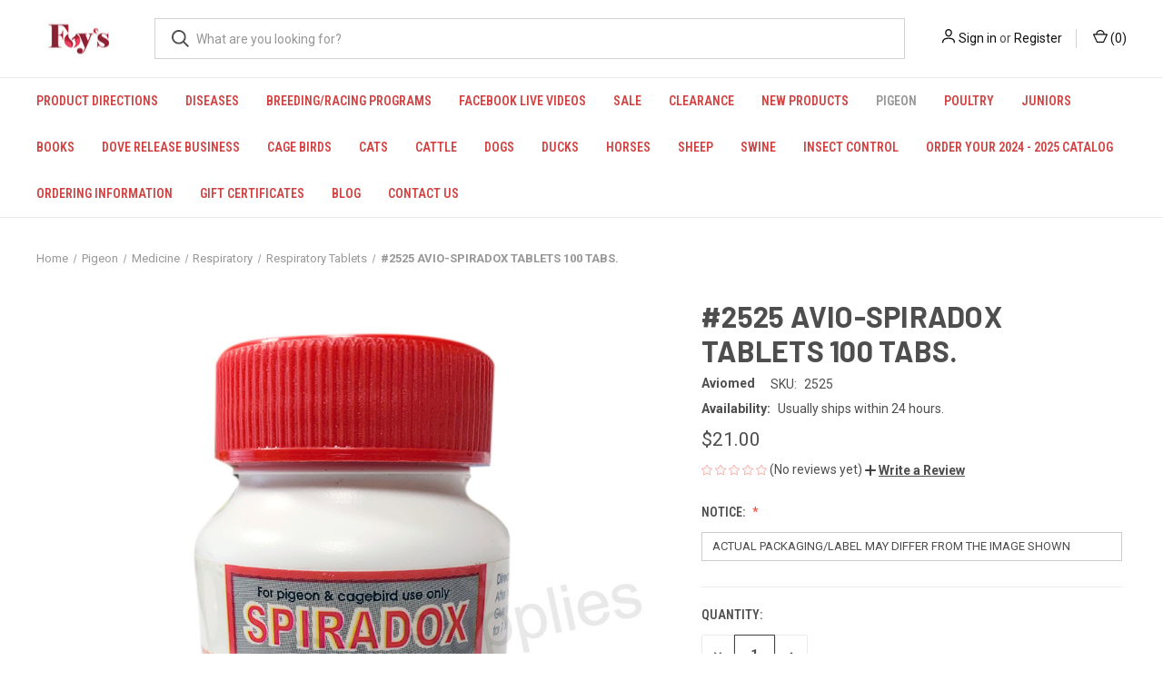

--- FILE ---
content_type: text/html; charset=UTF-8
request_url: https://foyspetsupplies.com/avio-spiradox-tablets-100-tabs/
body_size: 23118
content:


<!DOCTYPE html>
<html class="no-js" lang="en">
    <head>
        <title>Aviomed Spiradox Tablets</title>
        <link rel="dns-prefetch preconnect" href="https://cdn11.bigcommerce.com/s-t8duur9lyt" crossorigin><link rel="dns-prefetch preconnect" href="https://fonts.googleapis.com/" crossorigin><link rel="dns-prefetch preconnect" href="https://fonts.gstatic.com/" crossorigin>
        <meta property="product:price:amount" content="21" /><meta property="product:price:currency" content="USD" /><meta property="og:url" content="https://foyspetsupplies.com/avio-spiradox-tablets-100-tabs/" /><meta property="og:site_name" content="Foy's Pet Supplies" /><meta name="description" content="Spiradox is currently by far the safest and most effective treatment for Orniplasmosis (combined infection by Ornithosis and Mycoplasmosis)."><link rel='canonical' href='https://foyspetsupplies.com/avio-spiradox-tablets-100-tabs/' /><meta name='platform' content='bigcommerce.stencil' /><meta property="og:type" content="product" />
<meta property="og:title" content="#2525 AVIO-SPIRADOX TABLETS 100 TABS." />
<meta property="og:description" content="Spiradox is currently by far the safest and most effective treatment for Orniplasmosis (combined infection by Ornithosis and Mycoplasmosis)." />
<meta property="og:image" content="https://cdn11.bigcommerce.com/s-t8duur9lyt/products/816/images/418/2525__52477.1576613834.386.513.jpg?c=2" />
<meta property="og:availability" content="instock" />
<meta property="pinterest:richpins" content="enabled" />
        
         

        <link href="https://cdn11.bigcommerce.com/s-t8duur9lyt/product_images/imgpsh_fullsize_anim%20%281%29.png?t=1658323883" rel="shortcut icon">
        <meta name="viewport" content="width=device-width, initial-scale=1, maximum-scale=1">

        <script>
            document.documentElement.className = document.documentElement.className.replace('no-js', 'js');
        </script>

        <script>
    function browserSupportsAllFeatures() {
        return window.Promise
            && window.fetch
            && window.URL
            && window.URLSearchParams
            && window.WeakMap
            // object-fit support
            && ('objectFit' in document.documentElement.style);
    }

    function loadScript(src) {
        var js = document.createElement('script');
        js.src = src;
        js.onerror = function () {
            console.error('Failed to load polyfill script ' + src);
        };
        document.head.appendChild(js);
    }

    if (!browserSupportsAllFeatures()) {
        loadScript('https://cdn11.bigcommerce.com/s-t8duur9lyt/stencil/29b40860-ad3f-013b-dce7-32dfce7a9109/e/541db1a0-b0a9-013b-b50b-1ec623f7a76a/dist/theme-bundle.polyfills.js');
    }
</script>
        <script>window.consentManagerTranslations = `{"locale":"en","locales":{"consent_manager.data_collection_warning":"en","consent_manager.accept_all_cookies":"en","consent_manager.gdpr_settings":"en","consent_manager.data_collection_preferences":"en","consent_manager.manage_data_collection_preferences":"en","consent_manager.use_data_by_cookies":"en","consent_manager.data_categories_table":"en","consent_manager.allow":"en","consent_manager.accept":"en","consent_manager.deny":"en","consent_manager.dismiss":"en","consent_manager.reject_all":"en","consent_manager.category":"en","consent_manager.purpose":"en","consent_manager.functional_category":"en","consent_manager.functional_purpose":"en","consent_manager.analytics_category":"en","consent_manager.analytics_purpose":"en","consent_manager.targeting_category":"en","consent_manager.advertising_category":"en","consent_manager.advertising_purpose":"en","consent_manager.essential_category":"en","consent_manager.esential_purpose":"en","consent_manager.yes":"en","consent_manager.no":"en","consent_manager.not_available":"en","consent_manager.cancel":"en","consent_manager.save":"en","consent_manager.back_to_preferences":"en","consent_manager.close_without_changes":"en","consent_manager.unsaved_changes":"en","consent_manager.by_using":"en","consent_manager.agree_on_data_collection":"en","consent_manager.change_preferences":"en","consent_manager.cancel_dialog_title":"en","consent_manager.privacy_policy":"en","consent_manager.allow_category_tracking":"en","consent_manager.disallow_category_tracking":"en"},"translations":{"consent_manager.data_collection_warning":"We use cookies (and other similar technologies) to collect data to improve your shopping experience.","consent_manager.accept_all_cookies":"Accept All Cookies","consent_manager.gdpr_settings":"Settings","consent_manager.data_collection_preferences":"Website Data Collection Preferences","consent_manager.manage_data_collection_preferences":"Manage Website Data Collection Preferences","consent_manager.use_data_by_cookies":" uses data collected by cookies and JavaScript libraries to improve your shopping experience.","consent_manager.data_categories_table":"The table below outlines how we use this data by category. To opt out of a category of data collection, select 'No' and save your preferences.","consent_manager.allow":"Allow","consent_manager.accept":"Accept","consent_manager.deny":"Deny","consent_manager.dismiss":"Dismiss","consent_manager.reject_all":"Reject all","consent_manager.category":"Category","consent_manager.purpose":"Purpose","consent_manager.functional_category":"Functional","consent_manager.functional_purpose":"Enables enhanced functionality, such as videos and live chat. If you do not allow these, then some or all of these functions may not work properly.","consent_manager.analytics_category":"Analytics","consent_manager.analytics_purpose":"Provide statistical information on site usage, e.g., web analytics so we can improve this website over time.","consent_manager.targeting_category":"Targeting","consent_manager.advertising_category":"Advertising","consent_manager.advertising_purpose":"Used to create profiles or personalize content to enhance your shopping experience.","consent_manager.essential_category":"Essential","consent_manager.esential_purpose":"Essential for the site and any requested services to work, but do not perform any additional or secondary function.","consent_manager.yes":"Yes","consent_manager.no":"No","consent_manager.not_available":"N/A","consent_manager.cancel":"Cancel","consent_manager.save":"Save","consent_manager.back_to_preferences":"Back to Preferences","consent_manager.close_without_changes":"You have unsaved changes to your data collection preferences. Are you sure you want to close without saving?","consent_manager.unsaved_changes":"You have unsaved changes","consent_manager.by_using":"By using our website, you're agreeing to our","consent_manager.agree_on_data_collection":"By using our website, you're agreeing to the collection of data as described in our ","consent_manager.change_preferences":"You can change your preferences at any time","consent_manager.cancel_dialog_title":"Are you sure you want to cancel?","consent_manager.privacy_policy":"Privacy Policy","consent_manager.allow_category_tracking":"Allow [CATEGORY_NAME] tracking","consent_manager.disallow_category_tracking":"Disallow [CATEGORY_NAME] tracking"}}`;</script>

        <script>
            window.lazySizesConfig = window.lazySizesConfig || {};
            window.lazySizesConfig.loadMode = 1;
        </script>
        <script async src="https://cdn11.bigcommerce.com/s-t8duur9lyt/stencil/29b40860-ad3f-013b-dce7-32dfce7a9109/e/541db1a0-b0a9-013b-b50b-1ec623f7a76a/dist/theme-bundle.head_async.js"></script>
        
        <link href="https://fonts.googleapis.com/css?family=Roboto+Condensed:400,600%7CRoboto:400,700%7CBarlow:700&display=block" rel="stylesheet">
        
        <link rel="preload" href="https://cdn11.bigcommerce.com/s-t8duur9lyt/stencil/29b40860-ad3f-013b-dce7-32dfce7a9109/e/541db1a0-b0a9-013b-b50b-1ec623f7a76a/dist/theme-bundle.font.js" as="script">
        <script async src="https://cdn11.bigcommerce.com/s-t8duur9lyt/stencil/29b40860-ad3f-013b-dce7-32dfce7a9109/e/541db1a0-b0a9-013b-b50b-1ec623f7a76a/dist/theme-bundle.font.js"></script>

        <link data-stencil-stylesheet href="https://cdn11.bigcommerce.com/s-t8duur9lyt/stencil/29b40860-ad3f-013b-dce7-32dfce7a9109/e/541db1a0-b0a9-013b-b50b-1ec623f7a76a/css/theme-f413a3c0-661a-013d-d074-32abbf67182c.css" rel="stylesheet">

        <!-- Start Tracking Code for analytics_facebook -->

<script>
!function(f,b,e,v,n,t,s){if(f.fbq)return;n=f.fbq=function(){n.callMethod?n.callMethod.apply(n,arguments):n.queue.push(arguments)};if(!f._fbq)f._fbq=n;n.push=n;n.loaded=!0;n.version='2.0';n.queue=[];t=b.createElement(e);t.async=!0;t.src=v;s=b.getElementsByTagName(e)[0];s.parentNode.insertBefore(t,s)}(window,document,'script','https://connect.facebook.net/en_US/fbevents.js');

fbq('set', 'autoConfig', 'false', '594012607414098');
fbq('dataProcessingOptions', ['LDU'], 0, 0);
fbq('init', '594012607414098', {"external_id":"61d54ccc-2ce1-4cba-99c7-424cbb460869"});
fbq('set', 'agent', 'bigcommerce', '594012607414098');

function trackEvents() {
    var pathName = window.location.pathname;

    fbq('track', 'PageView', {}, "");

    // Search events start -- only fire if the shopper lands on the /search.php page
    if (pathName.indexOf('/search.php') === 0 && getUrlParameter('search_query')) {
        fbq('track', 'Search', {
            content_type: 'product_group',
            content_ids: [],
            search_string: getUrlParameter('search_query')
        });
    }
    // Search events end

    // Wishlist events start -- only fire if the shopper attempts to add an item to their wishlist
    if (pathName.indexOf('/wishlist.php') === 0 && getUrlParameter('added_product_id')) {
        fbq('track', 'AddToWishlist', {
            content_type: 'product_group',
            content_ids: []
        });
    }
    // Wishlist events end

    // Lead events start -- only fire if the shopper subscribes to newsletter
    if (pathName.indexOf('/subscribe.php') === 0 && getUrlParameter('result') === 'success') {
        fbq('track', 'Lead', {});
    }
    // Lead events end

    // Registration events start -- only fire if the shopper registers an account
    if (pathName.indexOf('/login.php') === 0 && getUrlParameter('action') === 'account_created') {
        fbq('track', 'CompleteRegistration', {}, "");
    }
    // Registration events end

    

    function getUrlParameter(name) {
        var cleanName = name.replace(/[\[]/, '\[').replace(/[\]]/, '\]');
        var regex = new RegExp('[\?&]' + cleanName + '=([^&#]*)');
        var results = regex.exec(window.location.search);
        return results === null ? '' : decodeURIComponent(results[1].replace(/\+/g, ' '));
    }
}

if (window.addEventListener) {
    window.addEventListener("load", trackEvents, false)
}
</script>
<noscript><img height="1" width="1" style="display:none" alt="null" src="https://www.facebook.com/tr?id=594012607414098&ev=PageView&noscript=1&a=plbigcommerce1.2&eid="/></noscript>

<!-- End Tracking Code for analytics_facebook -->

<!-- Start Tracking Code for analytics_googleanalytics -->

<!-- Global site tag (gtag.js) - Google Analytics -->
<script async src="https://www.googletagmanager.com/gtag/js?id=UA-22172800-27"></script>
<script>
  window.dataLayer = window.dataLayer || [];
  function gtag(){dataLayer.push(arguments);}
  gtag('js', new Date());

  gtag('config', 'UA-22172800-27');
</script>

<!-- End Tracking Code for analytics_googleanalytics -->

<!-- Start Tracking Code for analytics_googleanalytics4 -->

<script data-cfasync="false" src="https://cdn11.bigcommerce.com/shared/js/google_analytics4_bodl_subscribers-358423becf5d870b8b603a81de597c10f6bc7699.js" integrity="sha256-gtOfJ3Avc1pEE/hx6SKj/96cca7JvfqllWA9FTQJyfI=" crossorigin="anonymous"></script>
<script data-cfasync="false">
  (function () {
    window.dataLayer = window.dataLayer || [];

    function gtag(){
        dataLayer.push(arguments);
    }

    function initGA4(event) {
         function setupGtag() {
            function configureGtag() {
                gtag('js', new Date());
                gtag('set', 'developer_id.dMjk3Nj', true);
                gtag('config', 'G-EMCNZZ5HWQ');
            }

            var script = document.createElement('script');

            script.src = 'https://www.googletagmanager.com/gtag/js?id=G-EMCNZZ5HWQ';
            script.async = true;
            script.onload = configureGtag;

            document.head.appendChild(script);
        }

        setupGtag();

        if (typeof subscribeOnBodlEvents === 'function') {
            subscribeOnBodlEvents('G-EMCNZZ5HWQ', false);
        }

        window.removeEventListener(event.type, initGA4);
    }

    

    var eventName = document.readyState === 'complete' ? 'consentScriptsLoaded' : 'DOMContentLoaded';
    window.addEventListener(eventName, initGA4, false);
  })()
</script>

<!-- End Tracking Code for analytics_googleanalytics4 -->

<!-- Start Tracking Code for analytics_siteverification -->

<!-- Start of the Sales tracker code (place after LiveChat tracking code) -->
<script type="text/javascript">
  var LC_API = LC_API || {on_after_load: function(){}};
  (function(cb){
    LC_API.on_after_load = function(){
      cb();
      try {
        var custom_variables = [
          {name: '__order_id', value: order_id},
          {name: '__order_price', value: cart_amount_ex_tax}
        ];
        LC_API.trigger_sales_tracker('RyciZYU44s7RiGtVTH3xiQ3htlCxyr0u', custom_variables);
      } catch (error) {
        if (window.console){ console.log('LiveChat sales tracker error:', error); }
      }
    };
  })(LC_API.on_after_load);
</script>
<!-- End of the Sales tracker code -->
<meta name="google-site-verification" content="ZQkXc4ZV9LS7t6PAHatiNVXBMvQrFM8SXN1VvTOtJ2g" />

<!-- Google tag (gtag.js) -->
<script async src="https://www.googletagmanager.com/gtag/js?id=AW-11029958714"></script>
<script>
  window.dataLayer = window.dataLayer || [];
  function gtag(){dataLayer.push(arguments);}
  gtag('js', new Date());

  gtag('config', 'AW-11029958714');
</script>

<!-- End Tracking Code for analytics_siteverification -->


<script type="text/javascript" src="https://checkout-sdk.bigcommerce.com/v1/loader.js" defer></script>
<script src="https://www.google.com/recaptcha/api.js" async defer></script>
<script type="text/javascript">
var BCData = {"product_attributes":{"sku":"2525","upc":null,"mpn":null,"gtin":null,"weight":null,"base":true,"image":null,"price":{"without_tax":{"formatted":"$21.00","value":21,"currency":"USD"},"tax_label":"Tax"},"out_of_stock_behavior":"label_option","out_of_stock_message":"Out of stock","available_modifier_values":[],"in_stock_attributes":[],"stock":null,"instock":true,"stock_message":null,"purchasable":true,"purchasing_message":null,"call_for_price_message":null}};
</script>
<script src='https://www.powr.io/powr.js?external-type=bigcommerce' async></script><script src='https://www.powr.io/powr.js?external-type=bigcommerce' async></script><script type="text/javascript">    
    const isApp = navigator.userAgent.toLowerCase().indexOf("canvas") > -1;    
    if (isApp) {        
        document.head.innerHTML += '<style> footer, .sqs-cookie-banner-v2, #fb-root {	display:none !important; } </style>';    
    }
    </script>
 <script data-cfasync="false" src="https://microapps.bigcommerce.com/bodl-events/1.9.4/index.js" integrity="sha256-Y0tDj1qsyiKBRibKllwV0ZJ1aFlGYaHHGl/oUFoXJ7Y=" nonce="" crossorigin="anonymous"></script>
 <script data-cfasync="false" nonce="">

 (function() {
    function decodeBase64(base64) {
       const text = atob(base64);
       const length = text.length;
       const bytes = new Uint8Array(length);
       for (let i = 0; i < length; i++) {
          bytes[i] = text.charCodeAt(i);
       }
       const decoder = new TextDecoder();
       return decoder.decode(bytes);
    }
    window.bodl = JSON.parse(decodeBase64("[base64]"));
 })()

 </script>

<script nonce="">
(function () {
    var xmlHttp = new XMLHttpRequest();

    xmlHttp.open('POST', 'https://bes.gcp.data.bigcommerce.com/nobot');
    xmlHttp.setRequestHeader('Content-Type', 'application/json');
    xmlHttp.send('{"store_id":"1000676119","timezone_offset":"-5.0","timestamp":"2026-01-21T05:37:13.69793800Z","visit_id":"165d826e-8184-4f96-b26b-6e3c13f9d2c5","channel_id":1}');
})();
</script>

        
            <!-- partial pulled in to the base layout -->

        <script>
            var theme_settings = {
                show_fast_cart: true,
                linksPerCol: 5,
            };
        </script>

        <link rel="preload" href="https://cdn11.bigcommerce.com/s-t8duur9lyt/stencil/29b40860-ad3f-013b-dce7-32dfce7a9109/e/541db1a0-b0a9-013b-b50b-1ec623f7a76a/dist/theme-bundle.main.js" as="script">
    </head>
    <body>
        <svg data-src="https://cdn11.bigcommerce.com/s-t8duur9lyt/stencil/29b40860-ad3f-013b-dce7-32dfce7a9109/e/541db1a0-b0a9-013b-b50b-1ec623f7a76a/img/icon-sprite.svg" class="icons-svg-sprite"></svg>

        <header class="header" role="banner">
    <a href="#" class="mobileMenu-toggle" data-mobile-menu-toggle="menu">
        <span class="mobileMenu-toggleIcon"></span>
    </a>

    <div class="header-logo--wrap">
        <div class="header-logo">
            
            <div class="logo-and-toggle">
                <div class="desktopMenu-toggle">
                    <a href="javascript:void(0);" class="mobileMenu-toggle">
                        <span class="mobileMenu-toggleIcon"></span>
                    </a>
                </div>
                
                    <div class="logo-wrap"><a href="https://foyspetsupplies.com/" class="header-logo__link" data-header-logo-link>
        <div class="header-logo-image-container">
            <img class="header-logo-image"
                 src="https://cdn11.bigcommerce.com/s-t8duur9lyt/images/stencil/100x45/foys_pet_supplies_website_dev02_header_logo_1679749525__83103.original.jpg"
                 srcset="https://cdn11.bigcommerce.com/s-t8duur9lyt/images/stencil/100x45/foys_pet_supplies_website_dev02_header_logo_1679749525__83103.original.jpg 1x, https://cdn11.bigcommerce.com/s-t8duur9lyt/images/stencil/200x90/foys_pet_supplies_website_dev02_header_logo_1679749525__83103.original.jpg 2x"
                 alt="Foy&#x27;s Pet Supplies"
                 title="Foy&#x27;s Pet Supplies">
        </div>
</a>
</div>
            </div>
            
            <div class="quickSearchWrap" id="quickSearch" aria-hidden="true" tabindex="-1" data-prevent-quick-search-close>
                <div>
    <!-- snippet location forms_search -->
    <form class="form" action="/search.php">
        <fieldset class="form-fieldset">
            <div class="form-field">
                <label class="is-srOnly" for="search_query">Search</label>
                <input class="form-input" data-search-quick name="search_query" id="search_query" data-error-message="Search field cannot be empty." placeholder="What are you looking for?" autocomplete="off">
                <button type="submit" class="form-button">
                    <i class="icon" aria-hidden="true">
                        <svg><use xlink:href="#icon-search" /></svg>
                    </i>
                </button>
            </div>
        </fieldset>
    </form>
    <section class="quickSearchResults" data-bind="html: results"></section>
    <p role="status"
       aria-live="polite"
       class="aria-description--hidden"
       data-search-aria-message-predefined-text="product results for"
    ></p>
</div>
            </div>
            <div class="navUser-wrap">
                <nav class="navUser">
    <ul class="navUser-section navUser-section--alt">
        <li class="navUser-item navUser-item--account">
            <i class="icon" aria-hidden="true">
                <svg><use xlink:href="#icon-user" /></svg>
            </i>
                <a class="navUser-action"
                   href="/login.php"
                   aria-label="Sign in"
                >
                    Sign in
                </a>
                    <span>or</span> <a class="navUser-action" href="/login.php?action=create_account">Register</a>
        </li>
                <li class="navUser-item navUser-item--mobile-search">
            <i class="icon" aria-hidden="true">
                <svg><use xlink:href="#icon-search" /></svg>
            </i>
        </li>
        <li class="navUser-item navUser-item--cart">
            <a
                class="navUser-action"
                data-cart-preview
                data-dropdown="cart-preview-dropdown"
                data-options="align:right"
                href="/cart.php"
                aria-label="Cart with 0 items"
            >
                <i class="icon" aria-hidden="true">
                    <svg><use xlink:href="#icon-cart" /></svg>
                </i>
                (<span class=" cart-quantity"></span>)
            </a>

            <div class="dropdown-menu" id="cart-preview-dropdown" data-dropdown-content aria-hidden="true"></div>
        </li>
    </ul>
</nav>
            </div>
        </div>
    </div>

    <div class="navPages-container" id="menu" data-menu>
        <span class="mobile-closeNav">
    <i class="icon" aria-hidden="true">
        <svg><use xlink:href="#icon-close-large" /></svg>
    </i>
    close
</span>
<nav class="navPages">
    <ul class="navPages-list navPages-list--user 5765697a656e20596f756e67">
            <li class="navPages-item">
                <i class="icon" aria-hidden="true">
                    <svg><use xlink:href="#icon-user" /></svg>
                </i>
                <a class="navPages-action" href="/login.php">Sign in</a>
                    or
                    <a class="navPages-action"
                       href="/login.php?action=create_account"
                       aria-label="Register"
                    >
                        Register
                    </a>
            </li>
    </ul>
    <ul class="navPages-list navPages-mega navPages-mainNav">
            <li class="navPages-item">
                <a class="navPages-action"
   href="https://foyspetsupplies.com/product-directions/"
   aria-label="Product Directions"
>
    Product Directions
</a>
            </li>
            <li class="navPages-item">
                <a class="navPages-action has-subMenu"
   href="https://foyspetsupplies.com/symptoms/"
   data-collapsible="navPages-259"
>
    Diseases
    <i class="icon navPages-action-moreIcon" aria-hidden="true">
        <svg><use xlink:href="#icon-chevron-down" /></svg>
    </i>
</a>
<div class="column-menu navPage-subMenu" id="navPages-259" aria-hidden="true" tabindex="-1">
    <ul class="navPage-subMenu-list">
            <li class="navPage-subMenu-item">
                <i class="icon navPages-action-moreIcon" aria-hidden="true"><svg><use xlink:href="#icon-chevron-right" /></svg></i>
                <a class="navPage-subMenu-action navPages-action" href="https://foyspetsupplies.com/symptoms/adeno-virus/">Adeno Virus</a>
                
            </li>
            <li class="navPage-subMenu-item">
                <i class="icon navPages-action-moreIcon" aria-hidden="true"><svg><use xlink:href="#icon-chevron-right" /></svg></i>
                <a class="navPage-subMenu-action navPages-action" href="https://foyspetsupplies.com/diseases/bumble-foot/">Bumble Foot</a>
                
            </li>
            <li class="navPage-subMenu-item">
                <i class="icon navPages-action-moreIcon" aria-hidden="true"><svg><use xlink:href="#icon-chevron-right" /></svg></i>
                <a class="navPage-subMenu-action navPages-action" href="https://foyspetsupplies.com/symptoms/bacterial-infections/">Bacterial Infections</a>
                
            </li>
            <li class="navPage-subMenu-item">
                <i class="icon navPages-action-moreIcon" aria-hidden="true"><svg><use xlink:href="#icon-chevron-right" /></svg></i>
                <a class="navPage-subMenu-action navPages-action" href="https://foyspetsupplies.com/symptoms/canker/">Canker</a>
                
            </li>
            <li class="navPage-subMenu-item">
                <i class="icon navPages-action-moreIcon" aria-hidden="true"><svg><use xlink:href="#icon-chevron-right" /></svg></i>
                <a class="navPage-subMenu-action navPages-action" href="https://foyspetsupplies.com/cocci/">Cocci</a>
                
            </li>
            <li class="navPage-subMenu-item">
                <i class="icon navPages-action-moreIcon" aria-hidden="true"><svg><use xlink:href="#icon-chevron-right" /></svg></i>
                <a class="navPage-subMenu-action navPages-action" href="https://foyspetsupplies.com/symptoms/e-coli/">E-Coli</a>
                
            </li>
            <li class="navPage-subMenu-item">
                <i class="icon navPages-action-moreIcon" aria-hidden="true"><svg><use xlink:href="#icon-chevron-right" /></svg></i>
                <a class="navPage-subMenu-action navPages-action" href="https://foyspetsupplies.com/electrolytes/">Electrolytes</a>
                
            </li>
            <li class="navPage-subMenu-item">
                <i class="icon navPages-action-moreIcon" aria-hidden="true"><svg><use xlink:href="#icon-chevron-right" /></svg></i>
                <a class="navPage-subMenu-action navPages-action" href="https://foyspetsupplies.com/symptoms/eye-infections/">Eye Infections</a>
                
            </li>
            <li class="navPage-subMenu-item">
                <i class="icon navPages-action-moreIcon" aria-hidden="true"><svg><use xlink:href="#icon-chevron-right" /></svg></i>
                <a class="navPage-subMenu-action navPages-action" href="https://foyspetsupplies.com/symptoms/hand-feeding-formula/">Hand Feeding</a>
                
            </li>
            <li class="navPage-subMenu-item">
                <i class="icon navPages-action-moreIcon" aria-hidden="true"><svg><use xlink:href="#icon-chevron-right" /></svg></i>
                <a class="navPage-subMenu-action navPages-action" href="https://foyspetsupplies.com/symptoms/insect-and-lice-repellent/">Insect and Lice Repellent</a>
                
            </li>
            <li class="navPage-subMenu-item">
                <i class="icon navPages-action-moreIcon" aria-hidden="true"><svg><use xlink:href="#icon-chevron-right" /></svg></i>
                <a class="navPage-subMenu-action navPages-action" href="https://foyspetsupplies.com/symptoms/worms/">Worms</a>
                
            </li>
    </ul>
</div>
            </li>
            <li class="navPages-item">
                <a class="navPages-action has-subMenu"
   href="https://foyspetsupplies.com/breeding-programs/"
   data-collapsible="navPages-250"
>
    Breeding/Racing Programs
    <i class="icon navPages-action-moreIcon" aria-hidden="true">
        <svg><use xlink:href="#icon-chevron-down" /></svg>
    </i>
</a>
<div class="column-menu navPage-subMenu" id="navPages-250" aria-hidden="true" tabindex="-1">
    <ul class="navPage-subMenu-list">
            <li class="navPage-subMenu-item">
                <i class="icon navPages-action-moreIcon" aria-hidden="true"><svg><use xlink:href="#icon-chevron-right" /></svg></i>
                <a class="navPage-subMenu-action navPages-action" href="https://foyspetsupplies.com/breeding-racing-programs/breeding-program-for-racing-pigeons/">Breeding Program For Racing Pigeons</a>
                
            </li>
            <li class="navPage-subMenu-item">
                <i class="icon navPages-action-moreIcon" aria-hidden="true"><svg><use xlink:href="#icon-chevron-right" /></svg></i>
                <a class="navPage-subMenu-action navPages-action" href="https://foyspetsupplies.com/breeding-racing-programs/fancy-pigeon-treatment-program/">Fancy Pigeon Treatment Program</a>
                
            </li>
            <li class="navPage-subMenu-item">
                <i class="icon navPages-action-moreIcon" aria-hidden="true"><svg><use xlink:href="#icon-chevron-right" /></svg></i>
                <a class="navPage-subMenu-action navPages-action" href="https://foyspetsupplies.com/breeding-racing-programs/moulting-season-vitamin-program/">Moulting Season - Vitamin Program</a>
                
            </li>
            <li class="navPage-subMenu-item">
                <i class="icon navPages-action-moreIcon" aria-hidden="true"><svg><use xlink:href="#icon-chevron-right" /></svg></i>
                <a class="navPage-subMenu-action navPages-action" href="https://foyspetsupplies.com/breeding-racing-programs/pre-breeding-program-for-fancy-pigeons/">Pre-Breeding Program For Fancy Pigeons</a>
                
            </li>
            <li class="navPage-subMenu-item">
                <i class="icon navPages-action-moreIcon" aria-hidden="true"><svg><use xlink:href="#icon-chevron-right" /></svg></i>
                <a class="navPage-subMenu-action navPages-action" href="https://foyspetsupplies.com/breeding-racing-programs/pre-breeding-program-for-racing-pigeons/">Pre-Breeding Program For Racing Pigeons</a>
                
            </li>
            <li class="navPage-subMenu-item">
                <i class="icon navPages-action-moreIcon" aria-hidden="true"><svg><use xlink:href="#icon-chevron-right" /></svg></i>
                <a class="navPage-subMenu-action navPages-action" href="https://foyspetsupplies.com/breeding-racing-programs/pre-racing-program/">Pre-Racing Program</a>
                
            </li>
    </ul>
</div>
            </li>
            <li class="navPages-item">
                <a class="navPages-action"
   href="https://foyspetsupplies.com/facebook-live-videos/"
   aria-label="Facebook Live Videos"
>
    Facebook Live Videos
</a>
            </li>
            <li class="navPages-item">
                <a class="navPages-action"
   href="https://foyspetsupplies.com/on-sale/"
   aria-label="Sale"
>
    Sale
</a>
            </li>
            <li class="navPages-item">
                <a class="navPages-action"
   href="https://foyspetsupplies.com/clearance/"
   aria-label="Clearance"
>
    Clearance
</a>
            </li>
            <li class="navPages-item">
                <a class="navPages-action"
   href="https://foyspetsupplies.com/new-products/"
   aria-label="New Products"
>
    New Products
</a>
            </li>
            <li class="navPages-item">
                <a class="navPages-action has-subMenu activePage"
   href="https://foyspetsupplies.com/pigeon/"
   data-collapsible="navPages-25"
>
    Pigeon
    <i class="icon navPages-action-moreIcon" aria-hidden="true">
        <svg><use xlink:href="#icon-chevron-down" /></svg>
    </i>
</a>
<div class="column-menu navPage-subMenu" id="navPages-25" aria-hidden="true" tabindex="-1">
    <ul class="navPage-subMenu-list">
            <li class="navPage-subMenu-item">
                <i class="icon navPages-action-moreIcon" aria-hidden="true"><svg><use xlink:href="#icon-chevron-right" /></svg></i>
                <a class="navPage-subMenu-action navPages-action" href="https://foyspetsupplies.com/pigeon/baby-bird-supplies/">Baby Bird Supplies</a>
                
            </li>
            <li class="navPage-subMenu-item">
                <i class="icon navPages-action-moreIcon" aria-hidden="true"><svg><use xlink:href="#icon-chevron-right" /></svg></i>
                <a class="navPage-subMenu-action navPages-action" href="https://foyspetsupplies.com/pigeon/feather-care/">Feather Care</a>
                
            </li>
            <li class="navPage-subMenu-item">
                <i class="icon navPages-action-moreIcon" aria-hidden="true"><svg><use xlink:href="#icon-chevron-right" /></svg></i>
                <a class="navPage-subMenu-action navPages-action" href="https://foyspetsupplies.com/pigeon/equipment/bands/">Bands</a>
                    <i class="icon navPages-action-moreIcon navPages-action-closed" aria-hidden="true"><svg><use xlink:href="#icon-plus" /></svg></i>
                    <i class="icon navPages-action-moreIcon navPages-action-open" aria-hidden="true"><svg><use xlink:href="#icon-minus" /></svg></i>
                
            </li>
                    <li class="navPage-childList-item">
                        <a class="navPage-childList-action navPages-action" href="https://foyspetsupplies.com/pigeon/equipment-general-supplies/bands/band-covers/">Band Covers</a>
                    </li>
                    <li class="navPage-childList-item">
                        <a class="navPage-childList-action navPages-action" href="https://foyspetsupplies.com/pigeon/equipment-general-supplies/bands/band-holders/">Band Holders</a>
                    </li>
                    <li class="navPage-childList-item">
                        <a class="navPage-childList-action navPages-action" href="https://foyspetsupplies.com/pigeon/equipment/bands/clip-on-bands/">Clip On Bands</a>
                    </li>
                    <li class="navPage-childList-item">
                        <a class="navPage-childList-action navPages-action" href="https://foyspetsupplies.com/pigeon/bands/ez-elastic-rings/">EZ Elastic Rings</a>
                    </li>
                    <li class="navPage-childList-item">
                        <a class="navPage-childList-action navPages-action" href="https://foyspetsupplies.com/pigeon/equipment/bands/lock-bands-rings/">Lock Bands/Rings</a>
                    </li>
                    <li class="navPage-childList-item">
                        <a class="navPage-childList-action navPages-action" href="https://foyspetsupplies.com/pigeon/equipment/bands/other-types-of-bands/">Other Types of Bands</a>
                    </li>
                    <li class="navPage-childList-item">
                        <a class="navPage-childList-action navPages-action" href="https://foyspetsupplies.com/pigeon/equipment-general-supplies/bands/personalized-leg-bands/">Personalized Leg Bands</a>
                    </li>
                    <li class="navPage-childList-item">
                        <a class="navPage-childList-action navPages-action" href="https://foyspetsupplies.com/pigeon/bands/seamless-bands/">Seamless Bands</a>
                    </li>
                    <li class="navPage-childList-item">
                        <a class="navPage-childList-action navPages-action" href="https://foyspetsupplies.com/pigeon/equipment-general-supplies/bands/snap-on-bands/">Snap On Bands</a>
                    </li>
                    <li class="navPage-childList-item">
                        <a class="navPage-childList-action navPages-action" href="https://foyspetsupplies.com/pigeon/equipment/bands/spiral-bands/">Spiral Bands</a>
                    </li>
                    <li class="navPage-childList-item">
                        <a class="navPage-childList-action navPages-action" href="https://foyspetsupplies.com/pigeon/bands/yearly-leg-bands/">Yearly Leg Bands</a>
                    </li>
            <li class="navPage-subMenu-item">
                <i class="icon navPages-action-moreIcon" aria-hidden="true"><svg><use xlink:href="#icon-chevron-right" /></svg></i>
                <a class="navPage-subMenu-action navPages-action" href="https://foyspetsupplies.com/pigeon/diet/">Diet</a>
                    <i class="icon navPages-action-moreIcon navPages-action-closed" aria-hidden="true"><svg><use xlink:href="#icon-plus" /></svg></i>
                    <i class="icon navPages-action-moreIcon navPages-action-open" aria-hidden="true"><svg><use xlink:href="#icon-minus" /></svg></i>
                
            </li>
                    <li class="navPage-childList-item">
                        <a class="navPage-childList-action navPages-action" href="https://foyspetsupplies.com/pigeon/diet/feed/">Feed</a>
                    </li>
                    <li class="navPage-childList-item">
                        <a class="navPage-childList-action navPages-action" href="https://foyspetsupplies.com/pigeon/diet/feed-supplements/">Feed Supplements</a>
                    </li>
                    <li class="navPage-childList-item">
                        <a class="navPage-childList-action navPages-action" href="https://foyspetsupplies.com/pigeon/diet/minerals/">Minerals</a>
                    </li>
                    <li class="navPage-childList-item">
                        <a class="navPage-childList-action navPages-action" href="https://foyspetsupplies.com/pigeon/diet/pickstone-pickpots/">Pickstone / Pickpots</a>
                    </li>
                    <li class="navPage-childList-item">
                        <a class="navPage-childList-action navPages-action" href="https://foyspetsupplies.com/pigeon/diet/single-grains/">Single Grains</a>
                    </li>
                    <li class="navPage-childList-item">
                        <a class="navPage-childList-action navPages-action" href="https://foyspetsupplies.com/pigeon/diet/special-mixes/">Special Mixes</a>
                    </li>
                    <li class="navPage-childList-item">
                        <a class="navPage-childList-action navPages-action" href="https://foyspetsupplies.com/pigeon/diet/treats/">Treats</a>
                    </li>
                    <li class="navPage-childList-item">
                        <a class="navPage-childList-action navPages-action" href="https://foyspetsupplies.com/pigeon/diet/grit/">Grit</a>
                    </li>
            <li class="navPage-subMenu-item">
                <i class="icon navPages-action-moreIcon" aria-hidden="true"><svg><use xlink:href="#icon-chevron-right" /></svg></i>
                <a class="navPage-subMenu-action navPages-action" href="https://foyspetsupplies.com/pigeon/cups/">Cups</a>
                
            </li>
            <li class="navPage-subMenu-item">
                <i class="icon navPages-action-moreIcon" aria-hidden="true"><svg><use xlink:href="#icon-chevron-right" /></svg></i>
                <a class="navPage-subMenu-action navPages-action" href="https://foyspetsupplies.com/pigeon/crocks-cups/">Crocks / Gallipots</a>
                
            </li>
            <li class="navPage-subMenu-item">
                <i class="icon navPages-action-moreIcon" aria-hidden="true"><svg><use xlink:href="#icon-chevron-right" /></svg></i>
                <a class="navPage-subMenu-action navPages-action" href="https://foyspetsupplies.com/pigeon/equipment-general-supplies/loft-accessories/drinkers/">Drinkers</a>
                
            </li>
            <li class="navPage-subMenu-item">
                <i class="icon navPages-action-moreIcon" aria-hidden="true"><svg><use xlink:href="#icon-chevron-right" /></svg></i>
                <a class="navPage-subMenu-action navPages-action" href="https://foyspetsupplies.com/pigeon/equipment-general-supplies/loft-accessories/feeders/">Feeders</a>
                
            </li>
            <li class="navPage-subMenu-item">
                <i class="icon navPages-action-moreIcon" aria-hidden="true"><svg><use xlink:href="#icon-chevron-right" /></svg></i>
                <a class="navPage-subMenu-action navPages-action" href="https://foyspetsupplies.com/pigeon/first-aid/">First Aid</a>
                
            </li>
            <li class="navPage-subMenu-item">
                <i class="icon navPages-action-moreIcon" aria-hidden="true"><svg><use xlink:href="#icon-chevron-right" /></svg></i>
                <a class="navPage-subMenu-action navPages-action" href="https://foyspetsupplies.com/pigeon/equipment/">Equipment &amp; General Supplies</a>
                    <i class="icon navPages-action-moreIcon navPages-action-closed" aria-hidden="true"><svg><use xlink:href="#icon-plus" /></svg></i>
                    <i class="icon navPages-action-moreIcon navPages-action-open" aria-hidden="true"><svg><use xlink:href="#icon-minus" /></svg></i>
                
            </li>
                    <li class="navPage-childList-item">
                        <a class="navPage-childList-action navPages-action" href="https://foyspetsupplies.com/pigeon/equipment-general-supplies/insect-control/">Insect Control</a>
                    </li>
                    <li class="navPage-childList-item">
                        <a class="navPage-childList-action navPages-action" href="https://foyspetsupplies.com/pigeon/equipment-general-supplies/repair-parts/">Replacement Parts</a>
                    </li>
                    <li class="navPage-childList-item">
                        <a class="navPage-childList-action navPages-action" href="https://foyspetsupplies.com/pigeon/equipment-general-supplies/show-supplies/">Show Supplies</a>
                    </li>
                    <li class="navPage-childList-item">
                        <a class="navPage-childList-action navPages-action" href="https://foyspetsupplies.com/pigeon/equipment-general-supplies/syringes-needles/">Syringes / Needles</a>
                    </li>
                    <li class="navPage-childList-item">
                        <a class="navPage-childList-action navPages-action" href="https://foyspetsupplies.com/pigeon/equipment-general-supplies/crates-shipping-boxes/baskets/">Baskets</a>
                    </li>
                    <li class="navPage-childList-item">
                        <a class="navPage-childList-action navPages-action" href="https://foyspetsupplies.com/pigeon/equipment/breeding-supplies/">Breeding Supplies / Breeding Units</a>
                    </li>
                    <li class="navPage-childList-item">
                        <a class="navPage-childList-action navPages-action" href="https://foyspetsupplies.com/pigeon/equipment/loft-accessories/">Loft Accessories</a>
                    </li>
                    <li class="navPage-childList-item">
                        <a class="navPage-childList-action navPages-action" href="https://foyspetsupplies.com/pigeon/equipment/loft-cleaning/">Loft Cleaning</a>
                    </li>
                    <li class="navPage-childList-item">
                        <a class="navPage-childList-action navPages-action" href="https://foyspetsupplies.com/pigeon/equipment/race-supplies/">Race Supplies</a>
                    </li>
            <li class="navPage-subMenu-item">
                <i class="icon navPages-action-moreIcon" aria-hidden="true"><svg><use xlink:href="#icon-chevron-right" /></svg></i>
                <a class="navPage-subMenu-action navPages-action" href="https://foyspetsupplies.com/pigeon/equipment-general-supplies/baskets-shipping-boxes/shipping-transport-boxes/">Shipping &amp; Transport Boxes</a>
                
            </li>
            <li class="navPage-subMenu-item">
                <i class="icon navPages-action-moreIcon" aria-hidden="true"><svg><use xlink:href="#icon-chevron-right" /></svg></i>
                <a class="navPage-subMenu-action navPages-action activePage" href="https://foyspetsupplies.com/pigeon/medicine/">Medicine</a>
                    <i class="icon navPages-action-moreIcon navPages-action-closed" aria-hidden="true"><svg><use xlink:href="#icon-plus" /></svg></i>
                    <i class="icon navPages-action-moreIcon navPages-action-open" aria-hidden="true"><svg><use xlink:href="#icon-minus" /></svg></i>
                
            </li>
                    <li class="navPage-childList-item">
                        <a class="navPage-childList-action navPages-action" href="https://foyspetsupplies.com/pigeon/medicine/adeno-virus/">Adeno Virus</a>
                    </li>
                    <li class="navPage-childList-item">
                        <a class="navPage-childList-action navPages-action" href="https://foyspetsupplies.com/pigeon/medicine/all-in-one-combos/">All In One Combos</a>
                    </li>
                    <li class="navPage-childList-item">
                        <a class="navPage-childList-action navPages-action" href="https://foyspetsupplies.com/pigeon/medicine/candida/">Candida</a>
                    </li>
                    <li class="navPage-childList-item">
                        <a class="navPage-childList-action navPages-action" href="https://foyspetsupplies.com/pigeon/medicine/canker/">Canker</a>
                    </li>
                    <li class="navPage-childList-item">
                        <a class="navPage-childList-action navPages-action" href="https://foyspetsupplies.com/pigeon/medicine/coccidiosis/">Coccidiosis</a>
                    </li>
                    <li class="navPage-childList-item">
                        <a class="navPage-childList-action navPages-action" href="https://foyspetsupplies.com/pigeon/medicine/e-coli-paratyphoid/">E.Coli &amp; Paratyphoid</a>
                    </li>
                    <li class="navPage-childList-item">
                        <a class="navPage-childList-action navPages-action" href="https://foyspetsupplies.com/pigeon/medicine/fungi/">Fungi</a>
                    </li>
                    <li class="navPage-childList-item">
                        <a class="navPage-childList-action navPages-action" href="https://foyspetsupplies.com/pigeon/medicine/malaria/">Malaria</a>
                    </li>
                    <li class="navPage-childList-item">
                        <a class="navPage-childList-action navPages-action" href="https://foyspetsupplies.com/pigeon/medicine/medical-supplies/">Medical Supplies</a>
                    </li>
                    <li class="navPage-childList-item">
                        <a class="navPage-childList-action navPages-action" href="https://foyspetsupplies.com/pigeon/medicine/mites-lice/">Mites &amp; Lice</a>
                    </li>
                    <li class="navPage-childList-item">
                        <a class="navPage-childList-action navPages-action" href="https://foyspetsupplies.com/pigeon/medicine/multiple-use/">Multiple Use</a>
                    </li>
                    <li class="navPage-childList-item">
                        <a class="navPage-childList-action navPages-action" href="https://foyspetsupplies.com/pigeon/medicine/one-eyed-colds/">One Eyed Colds</a>
                    </li>
                    <li class="navPage-childList-item">
                        <a class="navPage-childList-action navPages-action activePage" href="https://foyspetsupplies.com/pigeon/medicine/respiratory/">Respiratory</a>
                    </li>
                    <li class="navPage-childList-item">
                        <a class="navPage-childList-action navPages-action" href="https://foyspetsupplies.com/pigeon/medicine/vaccines/">Vaccines</a>
                    </li>
                    <li class="navPage-childList-item">
                        <a class="navPage-childList-action navPages-action" href="https://foyspetsupplies.com/pigeon/medicine/viral-support/">Viral Support</a>
                    </li>
                    <li class="navPage-childList-item">
                        <a class="navPage-childList-action navPages-action" href="https://foyspetsupplies.com/pigeon/medicine/worms/">Worms</a>
                    </li>
                    <li class="navPage-childList-item">
                        <a class="navPage-childList-action navPages-action" href="https://foyspetsupplies.com/pigeon/medicine/young-bird-disease/">Young Bird Disease</a>
                    </li>
            <li class="navPage-subMenu-item">
                <i class="icon navPages-action-moreIcon" aria-hidden="true"><svg><use xlink:href="#icon-chevron-right" /></svg></i>
                <a class="navPage-subMenu-action navPages-action" href="https://foyspetsupplies.com/pigeon/supplements/">Supplements</a>
                    <i class="icon navPages-action-moreIcon navPages-action-closed" aria-hidden="true"><svg><use xlink:href="#icon-plus" /></svg></i>
                    <i class="icon navPages-action-moreIcon navPages-action-open" aria-hidden="true"><svg><use xlink:href="#icon-minus" /></svg></i>
                
            </li>
                    <li class="navPage-childList-item">
                        <a class="navPage-childList-action navPages-action" href="https://foyspetsupplies.com/pigeon/supplements/breeding/">Breeding / Fertility</a>
                    </li>
                    <li class="navPage-childList-item">
                        <a class="navPage-childList-action navPages-action" href="https://foyspetsupplies.com/pigeon/supplements/candida/">Candida</a>
                    </li>
                    <li class="navPage-childList-item">
                        <a class="navPage-childList-action navPages-action" href="https://foyspetsupplies.com/pigeon/supplements/crop-gut-health/">Crop &amp; Gut Health</a>
                    </li>
                    <li class="navPage-childList-item">
                        <a class="navPage-childList-action navPages-action" href="https://foyspetsupplies.com/pigeon/supplements/electrolytes/">Electrolytes</a>
                    </li>
                    <li class="navPage-childList-item">
                        <a class="navPage-childList-action navPages-action" href="https://foyspetsupplies.com/pigeon/supplements/feather-care/">Feather Care</a>
                    </li>
                    <li class="navPage-childList-item">
                        <a class="navPage-childList-action navPages-action" href="https://foyspetsupplies.com/pigeon/supplements/garlic/">Garlic</a>
                    </li>
                    <li class="navPage-childList-item">
                        <a class="navPage-childList-action navPages-action" href="https://foyspetsupplies.com/pigeon/supplements/growth/">Growth</a>
                    </li>
                    <li class="navPage-childList-item">
                        <a class="navPage-childList-action navPages-action" href="https://foyspetsupplies.com/pigeon/supplements/immune-support/">Immune Support</a>
                    </li>
                    <li class="navPage-childList-item">
                        <a class="navPage-childList-action navPages-action" href="https://foyspetsupplies.com/pigeon/supplements/moult/">Moult</a>
                    </li>
                    <li class="navPage-childList-item">
                        <a class="navPage-childList-action navPages-action" href="https://foyspetsupplies.com/pigeon/supplements/oils/">Oils</a>
                    </li>
                    <li class="navPage-childList-item">
                        <a class="navPage-childList-action navPages-action" href="https://foyspetsupplies.com/pigeon/supplements/other/">Other</a>
                    </li>
                    <li class="navPage-childList-item">
                        <a class="navPage-childList-action navPages-action" href="https://foyspetsupplies.com/pigeon/supplements/racing-supplements/">Racing Supplements</a>
                    </li>
                    <li class="navPage-childList-item">
                        <a class="navPage-childList-action navPages-action" href="https://foyspetsupplies.com/pigeon/supplements/stress/">Stress</a>
                    </li>
                    <li class="navPage-childList-item">
                        <a class="navPage-childList-action navPages-action" href="https://foyspetsupplies.com/pigeon/supplements/teas/">Teas</a>
                    </li>
                    <li class="navPage-childList-item">
                        <a class="navPage-childList-action navPages-action" href="https://foyspetsupplies.com/pigeon/supplements/viral-support/">Viral Support</a>
                    </li>
                    <li class="navPage-childList-item">
                        <a class="navPage-childList-action navPages-action" href="https://foyspetsupplies.com/pigeon/supplements/vitamins-minerals/">Vitamins &amp; Minerals</a>
                    </li>
                    <li class="navPage-childList-item">
                        <a class="navPage-childList-action navPages-action" href="https://foyspetsupplies.com/pigeon/supplements/water-conditioner/">Water Conditioner</a>
                    </li>
                    <li class="navPage-childList-item">
                        <a class="navPage-childList-action navPages-action" href="https://foyspetsupplies.com/pigeon/supplements/weight-gain/">Weight Gain</a>
                    </li>
            <li class="navPage-subMenu-item">
                <i class="icon navPages-action-moreIcon" aria-hidden="true"><svg><use xlink:href="#icon-chevron-right" /></svg></i>
                <a class="navPage-subMenu-action navPages-action" href="https://foyspetsupplies.com/pigeon/wood-products/">Wood Products</a>
                
            </li>
    </ul>
</div>
            </li>
            <li class="navPages-item">
                <a class="navPages-action has-subMenu"
   href="https://foyspetsupplies.com/poultry/"
   data-collapsible="navPages-137"
>
    Poultry
    <i class="icon navPages-action-moreIcon" aria-hidden="true">
        <svg><use xlink:href="#icon-chevron-down" /></svg>
    </i>
</a>
<div class="column-menu navPage-subMenu" id="navPages-137" aria-hidden="true" tabindex="-1">
    <ul class="navPage-subMenu-list">
            <li class="navPage-subMenu-item">
                <i class="icon navPages-action-moreIcon" aria-hidden="true"><svg><use xlink:href="#icon-chevron-right" /></svg></i>
                <a class="navPage-subMenu-action navPages-action" href="https://foyspetsupplies.com/poultry/bands/">Bands</a>
                
            </li>
            <li class="navPage-subMenu-item">
                <i class="icon navPages-action-moreIcon" aria-hidden="true"><svg><use xlink:href="#icon-chevron-right" /></svg></i>
                <a class="navPage-subMenu-action navPages-action" href="https://foyspetsupplies.com/poultry/disinfectants-cleaners/">Disinfectants / Cleaners</a>
                
            </li>
            <li class="navPage-subMenu-item">
                <i class="icon navPages-action-moreIcon" aria-hidden="true"><svg><use xlink:href="#icon-chevron-right" /></svg></i>
                <a class="navPage-subMenu-action navPages-action" href="https://foyspetsupplies.com/poultry/drinkers/">Drinkers</a>
                
            </li>
            <li class="navPage-subMenu-item">
                <i class="icon navPages-action-moreIcon" aria-hidden="true"><svg><use xlink:href="#icon-chevron-right" /></svg></i>
                <a class="navPage-subMenu-action navPages-action" href="https://foyspetsupplies.com/poultry/feeders/">Feeders</a>
                
            </li>
            <li class="navPage-subMenu-item">
                <i class="icon navPages-action-moreIcon" aria-hidden="true"><svg><use xlink:href="#icon-chevron-right" /></svg></i>
                <a class="navPage-subMenu-action navPages-action" href="https://foyspetsupplies.com/poultry/health-support/">Health Support</a>
                    <i class="icon navPages-action-moreIcon navPages-action-closed" aria-hidden="true"><svg><use xlink:href="#icon-plus" /></svg></i>
                    <i class="icon navPages-action-moreIcon navPages-action-open" aria-hidden="true"><svg><use xlink:href="#icon-minus" /></svg></i>
                
            </li>
                    <li class="navPage-childList-item">
                        <a class="navPage-childList-action navPages-action" href="https://foyspetsupplies.com/poultry/health-support/dewormers/">Dewormers</a>
                    </li>
                    <li class="navPage-childList-item">
                        <a class="navPage-childList-action navPages-action" href="https://foyspetsupplies.com/poultry/health-support/medical-supplies/">Medical Supplies</a>
                    </li>
                    <li class="navPage-childList-item">
                        <a class="navPage-childList-action navPages-action" href="https://foyspetsupplies.com/poultry/health-support/medicine/">Medicine</a>
                    </li>
                    <li class="navPage-childList-item">
                        <a class="navPage-childList-action navPages-action" href="https://foyspetsupplies.com/poultry/health-support/mites-lice/">Mites &amp; Lice</a>
                    </li>
                    <li class="navPage-childList-item">
                        <a class="navPage-childList-action navPages-action" href="https://foyspetsupplies.com/poultry/health-support/prebiotics-probiotics/">Prebiotics &amp; Probiotics</a>
                    </li>
                    <li class="navPage-childList-item">
                        <a class="navPage-childList-action navPages-action" href="https://foyspetsupplies.com/poultry/health-support/vitamins-minerals/">Vitamins &amp; Minerals</a>
                    </li>
            <li class="navPage-subMenu-item">
                <i class="icon navPages-action-moreIcon" aria-hidden="true"><svg><use xlink:href="#icon-chevron-right" /></svg></i>
                <a class="navPage-subMenu-action navPages-action" href="https://foyspetsupplies.com/poultry/misc-poultry-items/">Misc. Poultry Items</a>
                
            </li>
            <li class="navPage-subMenu-item">
                <i class="icon navPages-action-moreIcon" aria-hidden="true"><svg><use xlink:href="#icon-chevron-right" /></svg></i>
                <a class="navPage-subMenu-action navPages-action" href="https://foyspetsupplies.com/poultry/nest-boxes/">Nest Boxes</a>
                
            </li>
            <li class="navPage-subMenu-item">
                <i class="icon navPages-action-moreIcon" aria-hidden="true"><svg><use xlink:href="#icon-chevron-right" /></svg></i>
                <a class="navPage-subMenu-action navPages-action" href="https://foyspetsupplies.com/poultry/supplements/">Supplements</a>
                
            </li>
            <li class="navPage-subMenu-item">
                <i class="icon navPages-action-moreIcon" aria-hidden="true"><svg><use xlink:href="#icon-chevron-right" /></svg></i>
                <a class="navPage-subMenu-action navPages-action" href="https://foyspetsupplies.com/poultry/books/">Books</a>
                
            </li>
    </ul>
</div>
            </li>
            <li class="navPages-item">
                <a class="navPages-action has-subMenu"
   href="https://foyspetsupplies.com/juniors/"
   data-collapsible="navPages-132"
>
    Juniors
    <i class="icon navPages-action-moreIcon" aria-hidden="true">
        <svg><use xlink:href="#icon-chevron-down" /></svg>
    </i>
</a>
<div class="column-menu navPage-subMenu" id="navPages-132" aria-hidden="true" tabindex="-1">
    <ul class="navPage-subMenu-list">
            <li class="navPage-subMenu-item">
                <i class="icon navPages-action-moreIcon" aria-hidden="true"><svg><use xlink:href="#icon-chevron-right" /></svg></i>
                <a class="navPage-subMenu-action navPages-action" href="https://foyspetsupplies.com/juniors/kit/">Kit</a>
                
            </li>
            <li class="navPage-subMenu-item">
                <i class="icon navPages-action-moreIcon" aria-hidden="true"><svg><use xlink:href="#icon-chevron-right" /></svg></i>
                <a class="navPage-subMenu-action navPages-action" href="https://foyspetsupplies.com/juniors/books/">Books</a>
                
            </li>
            <li class="navPage-subMenu-item">
                <i class="icon navPages-action-moreIcon" aria-hidden="true"><svg><use xlink:href="#icon-chevron-right" /></svg></i>
                <a class="navPage-subMenu-action navPages-action" href="https://foyspetsupplies.com/juniors/bands/">Bands</a>
                
            </li>
            <li class="navPage-subMenu-item">
                <i class="icon navPages-action-moreIcon" aria-hidden="true"><svg><use xlink:href="#icon-chevron-right" /></svg></i>
                <a class="navPage-subMenu-action navPages-action" href="https://foyspetsupplies.com/juniors/supplies/">Supplies</a>
                
            </li>
    </ul>
</div>
            </li>
            <li class="navPages-item">
                <a class="navPages-action has-subMenu"
   href="https://foyspetsupplies.com/books/"
   data-collapsible="navPages-200"
>
    Books
    <i class="icon navPages-action-moreIcon" aria-hidden="true">
        <svg><use xlink:href="#icon-chevron-down" /></svg>
    </i>
</a>
<div class="column-menu navPage-subMenu" id="navPages-200" aria-hidden="true" tabindex="-1">
    <ul class="navPage-subMenu-list">
            <li class="navPage-subMenu-item">
                <i class="icon navPages-action-moreIcon" aria-hidden="true"><svg><use xlink:href="#icon-chevron-right" /></svg></i>
                <a class="navPage-subMenu-action navPages-action" href="https://foyspetsupplies.com/all-around-information/">All Around Information</a>
                
            </li>
            <li class="navPage-subMenu-item">
                <i class="icon navPages-action-moreIcon" aria-hidden="true"><svg><use xlink:href="#icon-chevron-right" /></svg></i>
                <a class="navPage-subMenu-action navPages-action" href="https://foyspetsupplies.com/books/doves/">Doves</a>
                
            </li>
            <li class="navPage-subMenu-item">
                <i class="icon navPages-action-moreIcon" aria-hidden="true"><svg><use xlink:href="#icon-chevron-right" /></svg></i>
                <a class="navPage-subMenu-action navPages-action" href="https://foyspetsupplies.com/beginners-in-the-hobby/">Beginners In The Hobby</a>
                
            </li>
            <li class="navPage-subMenu-item">
                <i class="icon navPages-action-moreIcon" aria-hidden="true"><svg><use xlink:href="#icon-chevron-right" /></svg></i>
                <a class="navPage-subMenu-action navPages-action" href="https://foyspetsupplies.com/lofts/">Lofts</a>
                
            </li>
            <li class="navPage-subMenu-item">
                <i class="icon navPages-action-moreIcon" aria-hidden="true"><svg><use xlink:href="#icon-chevron-right" /></svg></i>
                <a class="navPage-subMenu-action navPages-action" href="https://foyspetsupplies.com/books/already-racing/">Already Racing</a>
                
            </li>
            <li class="navPage-subMenu-item">
                <i class="icon navPages-action-moreIcon" aria-hidden="true"><svg><use xlink:href="#icon-chevron-right" /></svg></i>
                <a class="navPage-subMenu-action navPages-action" href="https://foyspetsupplies.com/books/general-starter-pigeon-books/">General / Starter Pigeon Books</a>
                
            </li>
            <li class="navPage-subMenu-item">
                <i class="icon navPages-action-moreIcon" aria-hidden="true"><svg><use xlink:href="#icon-chevron-right" /></svg></i>
                <a class="navPage-subMenu-action navPages-action" href="https://foyspetsupplies.com/books/going-to-race/">Going to Race?</a>
                
            </li>
            <li class="navPage-subMenu-item">
                <i class="icon navPages-action-moreIcon" aria-hidden="true"><svg><use xlink:href="#icon-chevron-right" /></svg></i>
                <a class="navPage-subMenu-action navPages-action" href="https://foyspetsupplies.com/books/pigeon-genetics/">Pigeon Genetics</a>
                
            </li>
            <li class="navPage-subMenu-item">
                <i class="icon navPages-action-moreIcon" aria-hidden="true"><svg><use xlink:href="#icon-chevron-right" /></svg></i>
                <a class="navPage-subMenu-action navPages-action" href="https://foyspetsupplies.com/books/pigeon-health/">Pigeon Health</a>
                
            </li>
            <li class="navPage-subMenu-item">
                <i class="icon navPages-action-moreIcon" aria-hidden="true"><svg><use xlink:href="#icon-chevron-right" /></svg></i>
                <a class="navPage-subMenu-action navPages-action" href="https://foyspetsupplies.com/books/racing-pigeon-books/">Racing Pigeon Books</a>
                
            </li>
            <li class="navPage-subMenu-item">
                <i class="icon navPages-action-moreIcon" aria-hidden="true"><svg><use xlink:href="#icon-chevron-right" /></svg></i>
                <a class="navPage-subMenu-action navPages-action" href="https://foyspetsupplies.com/books/roller-books/">Roller Books</a>
                
            </li>
    </ul>
</div>
            </li>
            <li class="navPages-item">
                <a class="navPages-action"
   href="https://foyspetsupplies.com/dove-release-business/"
   aria-label="Dove Release Business"
>
    Dove Release Business
</a>
            </li>
            <li class="navPages-item">
                <a class="navPages-action has-subMenu"
   href="https://foyspetsupplies.com/cage-birds/"
   data-collapsible="navPages-192"
>
    Cage Birds
    <i class="icon navPages-action-moreIcon" aria-hidden="true">
        <svg><use xlink:href="#icon-chevron-down" /></svg>
    </i>
</a>
<div class="column-menu navPage-subMenu" id="navPages-192" aria-hidden="true" tabindex="-1">
    <ul class="navPage-subMenu-list">
            <li class="navPage-subMenu-item">
                <i class="icon navPages-action-moreIcon" aria-hidden="true"><svg><use xlink:href="#icon-chevron-right" /></svg></i>
                <a class="navPage-subMenu-action navPages-action" href="https://foyspetsupplies.com/cage-birds/bands/">Bands</a>
                
            </li>
            <li class="navPage-subMenu-item">
                <i class="icon navPages-action-moreIcon" aria-hidden="true"><svg><use xlink:href="#icon-chevron-right" /></svg></i>
                <a class="navPage-subMenu-action navPages-action" href="https://foyspetsupplies.com/cage-birds/cage-bird-feed/">Cage Bird Feed</a>
                
            </li>
            <li class="navPage-subMenu-item">
                <i class="icon navPages-action-moreIcon" aria-hidden="true"><svg><use xlink:href="#icon-chevron-right" /></svg></i>
                <a class="navPage-subMenu-action navPages-action" href="https://foyspetsupplies.com/cage-birds/medications/">Medications</a>
                
            </li>
            <li class="navPage-subMenu-item">
                <i class="icon navPages-action-moreIcon" aria-hidden="true"><svg><use xlink:href="#icon-chevron-right" /></svg></i>
                <a class="navPage-subMenu-action navPages-action" href="https://foyspetsupplies.com/cage-birds/probiotics/">Probiotics</a>
                
            </li>
            <li class="navPage-subMenu-item">
                <i class="icon navPages-action-moreIcon" aria-hidden="true"><svg><use xlink:href="#icon-chevron-right" /></svg></i>
                <a class="navPage-subMenu-action navPages-action" href="https://foyspetsupplies.com/cage-birds/vitamins-minerals/">Vitamins / Minerals</a>
                
            </li>
            <li class="navPage-subMenu-item">
                <i class="icon navPages-action-moreIcon" aria-hidden="true"><svg><use xlink:href="#icon-chevron-right" /></svg></i>
                <a class="navPage-subMenu-action navPages-action" href="https://foyspetsupplies.com/cage-birds/miscellaneous/">Miscellaneous</a>
                
            </li>
            <li class="navPage-subMenu-item">
                <i class="icon navPages-action-moreIcon" aria-hidden="true"><svg><use xlink:href="#icon-chevron-right" /></svg></i>
                <a class="navPage-subMenu-action navPages-action" href="https://foyspetsupplies.com/cage-birds/syringes/">Syringes</a>
                
            </li>
    </ul>
</div>
            </li>
            <li class="navPages-item">
                <a class="navPages-action"
   href="https://foyspetsupplies.com/cats/"
   aria-label="Cats"
>
    Cats
</a>
            </li>
            <li class="navPages-item">
                <a class="navPages-action"
   href="https://foyspetsupplies.com/cattle/"
   aria-label="Cattle"
>
    Cattle
</a>
            </li>
            <li class="navPages-item">
                <a class="navPages-action"
   href="https://foyspetsupplies.com/dogs/"
   aria-label="Dogs"
>
    Dogs
</a>
            </li>
            <li class="navPages-item">
                <a class="navPages-action"
   href="https://foyspetsupplies.com/ducks/"
   aria-label="Ducks"
>
    Ducks
</a>
            </li>
            <li class="navPages-item">
                <a class="navPages-action"
   href="https://foyspetsupplies.com/horses/"
   aria-label="Horses"
>
    Horses
</a>
            </li>
            <li class="navPages-item">
                <a class="navPages-action"
   href="https://foyspetsupplies.com/sheep/"
   aria-label="Sheep"
>
    Sheep
</a>
            </li>
            <li class="navPages-item">
                <a class="navPages-action"
   href="https://foyspetsupplies.com/swine/"
   aria-label="Swine"
>
    Swine
</a>
            </li>
            <li class="navPages-item">
                <a class="navPages-action"
   href="https://foyspetsupplies.com/insect-control/"
   aria-label="Insect Control"
>
    Insect Control
</a>
            </li>
                <li class="navPages-item navPages-item--content-first">
                        <a class="navPages-action"
   href="https://foyspetsupplies.com/2022-2023-catalog/"
   aria-label="Order Your 2024 - 2025 Catalog"
>
    Order Your 2024 - 2025 Catalog
</a>
                </li>
                <li class="navPages-item">
                        <a class="navPages-action"
   href="https://foyspetsupplies.com/ordering-information/"
   aria-label="Ordering Information"
>
    Ordering Information
</a>
                </li>
                <li class="navPages-item">
                        <a class="navPages-action"
   href="https://foyspetsupplies.com/giftcertificates.php"
   aria-label="Gift Certificates"
>
    Gift Certificates
</a>
                </li>
                <li class="navPages-item">
                        <a class="navPages-action"
   href="https://foyspetsupplies.com/blog/"
   aria-label="Blog"
>
    Blog
</a>
                </li>
                <li class="navPages-item">
                        <a class="navPages-action"
   href="https://foyspetsupplies.com/contact-us/"
   aria-label="Contact Us"
>
    Contact Us
</a>
                </li>
    </ul>
    <ul class="navPages-list navPages-list--user">
            <li class="navPages-item">
                <a class="navPages-action" href="/giftcertificates.php">Gift Certificates</a>
            </li>
    </ul>
</nav>
    </div>
</header>



<div data-content-region="header_bottom--global"><div data-layout-id="74b0da63-54fb-4373-8dca-e834768af5f6">       <div data-sub-layout-container="2189ac43-c244-4d6e-a6a0-95038102af6d" data-layout-name="Layout">
    <style data-container-styling="2189ac43-c244-4d6e-a6a0-95038102af6d">
        [data-sub-layout-container="2189ac43-c244-4d6e-a6a0-95038102af6d"] {
            box-sizing: border-box;
            display: flex;
            flex-wrap: wrap;
            z-index: 0;
            position: relative;
            height: ;
            padding-top: 0px;
            padding-right: 0px;
            padding-bottom: 0px;
            padding-left: 0px;
            margin-top: 0px;
            margin-right: 0px;
            margin-bottom: 0px;
            margin-left: 0px;
            border-width: 0px;
            border-style: solid;
            border-color: #333333;
        }

        [data-sub-layout-container="2189ac43-c244-4d6e-a6a0-95038102af6d"]:after {
            display: block;
            position: absolute;
            top: 0;
            left: 0;
            bottom: 0;
            right: 0;
            background-size: cover;
            z-index: auto;
        }
    </style>

    <div data-sub-layout="3f65272d-9b12-45c6-ac93-3a9d9bd7cb63">
        <style data-column-styling="3f65272d-9b12-45c6-ac93-3a9d9bd7cb63">
            [data-sub-layout="3f65272d-9b12-45c6-ac93-3a9d9bd7cb63"] {
                display: flex;
                flex-direction: column;
                box-sizing: border-box;
                flex-basis: 100%;
                max-width: 100%;
                z-index: 0;
                position: relative;
                height: ;
                padding-top: 0px;
                padding-right: 10.5px;
                padding-bottom: 0px;
                padding-left: 10.5px;
                margin-top: 0px;
                margin-right: 0px;
                margin-bottom: 0px;
                margin-left: 0px;
                border-width: 0px;
                border-style: solid;
                border-color: #333333;
                justify-content: center;
            }
            [data-sub-layout="3f65272d-9b12-45c6-ac93-3a9d9bd7cb63"]:after {
                display: block;
                position: absolute;
                top: 0;
                left: 0;
                bottom: 0;
                right: 0;
                background-size: cover;
                z-index: auto;
            }
            @media only screen and (max-width: 700px) {
                [data-sub-layout="3f65272d-9b12-45c6-ac93-3a9d9bd7cb63"] {
                    flex-basis: 100%;
                    max-width: 100%;
                }
            }
        </style>
    </div>
</div>

       <div data-sub-layout-container="f0c4de08-a8ea-4c52-a672-d97b577c10ff" data-layout-name="Layout">
    <style data-container-styling="f0c4de08-a8ea-4c52-a672-d97b577c10ff">
        [data-sub-layout-container="f0c4de08-a8ea-4c52-a672-d97b577c10ff"] {
            box-sizing: border-box;
            display: flex;
            flex-wrap: wrap;
            z-index: 0;
            position: relative;
            height: ;
            padding-top: 0px;
            padding-right: 0px;
            padding-bottom: 0px;
            padding-left: 0px;
            margin-top: 0px;
            margin-right: 0px;
            margin-bottom: 0px;
            margin-left: 0px;
            border-width: 0px;
            border-style: solid;
            border-color: #333333;
        }

        [data-sub-layout-container="f0c4de08-a8ea-4c52-a672-d97b577c10ff"]:after {
            display: block;
            position: absolute;
            top: 0;
            left: 0;
            bottom: 0;
            right: 0;
            background-size: cover;
            z-index: auto;
        }
    </style>

    <div data-sub-layout="5d812290-4988-436a-91c8-1987682c89fc">
        <style data-column-styling="5d812290-4988-436a-91c8-1987682c89fc">
            [data-sub-layout="5d812290-4988-436a-91c8-1987682c89fc"] {
                display: flex;
                flex-direction: column;
                box-sizing: border-box;
                flex-basis: 100%;
                max-width: 100%;
                z-index: 0;
                position: relative;
                height: ;
                padding-top: 0px;
                padding-right: 10.5px;
                padding-bottom: 0px;
                padding-left: 10.5px;
                margin-top: 0px;
                margin-right: 0px;
                margin-bottom: 0px;
                margin-left: 0px;
                border-width: 0px;
                border-style: solid;
                border-color: #333333;
                justify-content: center;
            }
            [data-sub-layout="5d812290-4988-436a-91c8-1987682c89fc"]:after {
                display: block;
                position: absolute;
                top: 0;
                left: 0;
                bottom: 0;
                right: 0;
                background-size: cover;
                z-index: auto;
            }
            @media only screen and (max-width: 700px) {
                [data-sub-layout="5d812290-4988-436a-91c8-1987682c89fc"] {
                    flex-basis: 100%;
                    max-width: 100%;
                }
            }
        </style>
    </div>
</div>

</div></div>
<div data-content-region="header_bottom"></div>

        <div class="body " id='main-content' role='main' data-currency-code="USD">
     
        <div class="container">
        <nav aria-label="Breadcrumb">
    <ol class="breadcrumbs">
                <li class="breadcrumb ">
                    <a class="breadcrumb-label"
                       href="https://foyspetsupplies.com/"
                       
                    >
                        <span>Home</span>
                    </a>
                </li>
                <li class="breadcrumb ">
                    <a class="breadcrumb-label"
                       href="https://foyspetsupplies.com/pigeon/"
                       
                    >
                        <span>Pigeon</span>
                    </a>
                </li>
                <li class="breadcrumb ">
                    <a class="breadcrumb-label"
                       href="https://foyspetsupplies.com/pigeon/medicine/"
                       
                    >
                        <span>Medicine</span>
                    </a>
                </li>
                <li class="breadcrumb ">
                    <a class="breadcrumb-label"
                       href="https://foyspetsupplies.com/pigeon/medicine/respiratory/"
                       
                    >
                        <span>Respiratory</span>
                    </a>
                </li>
                <li class="breadcrumb ">
                    <a class="breadcrumb-label"
                       href="https://foyspetsupplies.com/pigeon/medicine/respiratory/respiratory-tablets/"
                       
                    >
                        <span>Respiratory Tablets</span>
                    </a>
                </li>
                <li class="breadcrumb is-active">
                    <a class="breadcrumb-label"
                       href="https://foyspetsupplies.com/avio-spiradox-tablets-100-tabs/"
                       aria-current="page"
                    >
                        <span>#2525 AVIO-SPIRADOX TABLETS 100 TABS.</span>
                    </a>
                </li>
    </ol>
</nav>

<script type="application/ld+json">
{
    "@context": "https://schema.org",
    "@type": "BreadcrumbList",
    "itemListElement":
    [
        {
            "@type": "ListItem",
            "position": 1,
            "item": {
                "@id": "https://foyspetsupplies.com/",
                "name": "Home"
            }
        },
        {
            "@type": "ListItem",
            "position": 2,
            "item": {
                "@id": "https://foyspetsupplies.com/pigeon/",
                "name": "Pigeon"
            }
        },
        {
            "@type": "ListItem",
            "position": 3,
            "item": {
                "@id": "https://foyspetsupplies.com/pigeon/medicine/",
                "name": "Medicine"
            }
        },
        {
            "@type": "ListItem",
            "position": 4,
            "item": {
                "@id": "https://foyspetsupplies.com/pigeon/medicine/respiratory/",
                "name": "Respiratory"
            }
        },
        {
            "@type": "ListItem",
            "position": 5,
            "item": {
                "@id": "https://foyspetsupplies.com/pigeon/medicine/respiratory/respiratory-tablets/",
                "name": "Respiratory Tablets"
            }
        },
        {
            "@type": "ListItem",
            "position": 6,
            "item": {
                "@id": "https://foyspetsupplies.com/avio-spiradox-tablets-100-tabs/",
                "name": "#2525 AVIO-SPIRADOX TABLETS 100 TABS."
            }
        }
    ]
}
</script>

    </div>

    <div>
        <div class="container">
            
<div class="productView" >
    <section class="productView-images" data-image-gallery>
        <figure class="productView-image"
                data-image-gallery-main
                data-zoom-image="https://cdn11.bigcommerce.com/s-t8duur9lyt/images/stencil/1280x1280/products/816/418/2525__52477.1576613834.jpg?c=2"
                >
            <div class="productView-img-container">
                    <a href="https://cdn11.bigcommerce.com/s-t8duur9lyt/images/stencil/1280x1280/products/816/418/2525__52477.1576613834.jpg?c=2"
                        target="_blank">
                <img src="https://cdn11.bigcommerce.com/s-t8duur9lyt/images/stencil/760x760/products/816/418/2525__52477.1576613834.jpg?c=2" alt="aviomed, spiradox tablets" title="aviomed, spiradox tablets" data-sizes="auto"
    srcset="https://cdn11.bigcommerce.com/s-t8duur9lyt/images/stencil/80w/products/816/418/2525__52477.1576613834.jpg?c=2"
data-srcset="https://cdn11.bigcommerce.com/s-t8duur9lyt/images/stencil/80w/products/816/418/2525__52477.1576613834.jpg?c=2 80w, https://cdn11.bigcommerce.com/s-t8duur9lyt/images/stencil/160w/products/816/418/2525__52477.1576613834.jpg?c=2 160w, https://cdn11.bigcommerce.com/s-t8duur9lyt/images/stencil/320w/products/816/418/2525__52477.1576613834.jpg?c=2 320w, https://cdn11.bigcommerce.com/s-t8duur9lyt/images/stencil/640w/products/816/418/2525__52477.1576613834.jpg?c=2 640w, https://cdn11.bigcommerce.com/s-t8duur9lyt/images/stencil/960w/products/816/418/2525__52477.1576613834.jpg?c=2 960w, https://cdn11.bigcommerce.com/s-t8duur9lyt/images/stencil/1280w/products/816/418/2525__52477.1576613834.jpg?c=2 1280w, https://cdn11.bigcommerce.com/s-t8duur9lyt/images/stencil/1920w/products/816/418/2525__52477.1576613834.jpg?c=2 1920w, https://cdn11.bigcommerce.com/s-t8duur9lyt/images/stencil/2560w/products/816/418/2525__52477.1576613834.jpg?c=2 2560w"

class="lazyload productView-image--default"

data-main-image />
                    </a>
            </div>
        </figure>
        <ul class="productView-thumbnails">
                <li class="productView-thumbnail">
                    <a
                        class="productView-thumbnail-link"
                        href="https://cdn11.bigcommerce.com/s-t8duur9lyt/images/stencil/1280x1280/products/816/418/2525__52477.1576613834.jpg?c=2"
                        data-image-gallery-item
                        data-image-gallery-new-image-url="https://cdn11.bigcommerce.com/s-t8duur9lyt/images/stencil/760x760/products/816/418/2525__52477.1576613834.jpg?c=2"
                        data-image-gallery-new-image-srcset="https://cdn11.bigcommerce.com/s-t8duur9lyt/images/stencil/80w/products/816/418/2525__52477.1576613834.jpg?c=2 80w, https://cdn11.bigcommerce.com/s-t8duur9lyt/images/stencil/160w/products/816/418/2525__52477.1576613834.jpg?c=2 160w, https://cdn11.bigcommerce.com/s-t8duur9lyt/images/stencil/320w/products/816/418/2525__52477.1576613834.jpg?c=2 320w, https://cdn11.bigcommerce.com/s-t8duur9lyt/images/stencil/640w/products/816/418/2525__52477.1576613834.jpg?c=2 640w, https://cdn11.bigcommerce.com/s-t8duur9lyt/images/stencil/960w/products/816/418/2525__52477.1576613834.jpg?c=2 960w, https://cdn11.bigcommerce.com/s-t8duur9lyt/images/stencil/1280w/products/816/418/2525__52477.1576613834.jpg?c=2 1280w, https://cdn11.bigcommerce.com/s-t8duur9lyt/images/stencil/1920w/products/816/418/2525__52477.1576613834.jpg?c=2 1920w, https://cdn11.bigcommerce.com/s-t8duur9lyt/images/stencil/2560w/products/816/418/2525__52477.1576613834.jpg?c=2 2560w"
                        data-image-gallery-zoom-image-url="https://cdn11.bigcommerce.com/s-t8duur9lyt/images/stencil/1280x1280/products/816/418/2525__52477.1576613834.jpg?c=2"
                    >
                        <img class="lazyload" data-sizes="auto" src="https://cdn11.bigcommerce.com/s-t8duur9lyt/stencil/29b40860-ad3f-013b-dce7-32dfce7a9109/e/541db1a0-b0a9-013b-b50b-1ec623f7a76a/img/loading.svg" data-src="https://cdn11.bigcommerce.com/s-t8duur9lyt/images/stencil/50x50/products/816/418/2525__52477.1576613834.jpg?c=2" alt="aviomed, spiradox tablets" title="aviomed, spiradox tablets">
                    </a>
                </li>
        </ul>
    </section>
    <section class="productView-details product-data">
        <div class="productView-product">

            <h1 class="productView-title main-heading">#2525 AVIO-SPIRADOX TABLETS 100 TABS.</h1>
                <span class="productView-brand">
                    <a href="https://foyspetsupplies.com/aviomed/"><span><strong>Aviomed</strong></span></a>
                </span>
            <div class="productSKU">
                <dt class="productView-info-name sku-label" >SKU:</dt>
                <dd class="productView-info-value" data-product-sku>2525</dd>
            </div>
            
                <div>
                    <dt class="productView-info-name">Availability:</dt>
                    <dd class="productView-info-value">Usually ships within 24 hours.</dd>
                </div>
            <div class="productView-price">
                    
        <div class="price-section price-section--withoutTax "  >
            <span class="price-section price-section--withoutTax non-sale-price--withoutTax" style="display: none;">
                <span data-product-non-sale-price-without-tax class="price price--non-sale">
                    
                </span>
            </span>
            <span data-product-price-without-tax class="price price--withoutTax">$21.00</span>
            <div class="price-section price-section--withoutTax rrp-price--withoutTax" style="display: none;">
                <span data-product-rrp-without-tax class="price price--rrp"></span>
            </div>
        </div>
         <div class="price-section price-section--saving price" style="display: none;">
                <span class="price">(You save</span>
                <span data-product-price-saved class="price price--saving">
                    
                </span>
                <span class="price">)</span>
         </div>
            </div>


            <div data-content-region="product_below_price"><div data-layout-id="416ef726-a0d9-4620-8ef5-8441287218e9">       <div data-widget-id="290e5232-c5cb-42fc-9bd8-c3bd824a7907" data-placement-id="4fc6314b-2f01-4981-9f5b-c672d0998a75" data-placement-status="ACTIVE"><style media="screen">
  #banner-region- {
    display: block;
    width: 100%;
    max-width: 545px;
  }
</style>

<div id="banner-region-">
  <div data-pp-message="" data-pp-style-logo-position="left" data-pp-style-logo-type="inline" data-pp-style-text-color="black" data-pp-style-text-size="12" id="paypal-commerce-proddetails-messaging-banner">
  </div>
  <script defer="" nonce="">
    (function () {
      // Price container with data-product-price-with-tax has bigger priority for product amount calculations
      const priceContainer = document.querySelector('[data-product-price-with-tax]')?.innerText
        ? document.querySelector('[data-product-price-with-tax]')
        : document.querySelector('[data-product-price-without-tax]');

      if (priceContainer) {
        renderMessageIfPossible();

        const config = {
          childList: true,    // Observe direct child elements
          subtree: true,      // Observe all descendants
          attributes: false,  // Do not observe attribute changes
        };

        const observer = new MutationObserver((mutationsList) => {
          if (mutationsList.length > 0) {
            renderMessageIfPossible();
          }
        });

        observer.observe(priceContainer, config);
      }

      function renderMessageIfPossible() {
        const amount = getPriceAmount(priceContainer.innerText)[0];

        if (amount) {
          renderMessage({ amount });
        }
      }

      function getPriceAmount(text) {
        /*
         INFO:
         - extracts a string from a pattern: [number][separator][number][separator]...
           [separator] - any symbol but a digit, including whitespaces
         */
        const pattern = /\d+(?:[^\d]\d+)+(?!\d)/g;
        const matches = text.match(pattern);
        const results = [];

        // if there are no matches
        if (!matches?.length) {
          const amount = text.replace(/[^\d]/g, '');

          if (!amount) return results;

          results.push(amount);

          return results;
        }

        matches.forEach(str => {
          const sepIndexes = [];

          for (let i = 0; i < str.length; i++) {
            // find separator index and push to array
            if (!/\d/.test(str[i])) {
              sepIndexes.push(i);
            }
          }
          if (sepIndexes.length === 0) return;
          // assume the last separator is the decimal
          const decIndex = sepIndexes[sepIndexes.length - 1];

          // cut the substr to the separator with replacing non-digit chars
          const intSubstr = str.slice(0, decIndex).replace(/[^\d]/g, '');
          // cut the substr after the separator with replacing non-digit chars
          const decSubstr = str.slice(decIndex + 1).replace(/[^\d]/g, '');

          if (!intSubstr) return;

          const amount = decSubstr ? `${intSubstr}.${decSubstr}` : intSubstr;
          // to get floating point number
          const number = parseFloat(amount);

          if (!isNaN(number)) {
            results.push(String(number));
          }
        });

        return results;
      }

      function loadScript(src, attributes) {
        return new Promise((resolve, reject) => {
          const scriptTag = document.createElement('script');

          if (attributes) {
            Object.keys(attributes)
                    .forEach(key => {
                      scriptTag.setAttribute(key, attributes[key]);
                    });
          }

          scriptTag.type = 'text/javascript';
          scriptTag.src = src;

          scriptTag.onload = () => resolve();
          scriptTag.onerror = event => {
            reject(event);
          };

          document.head.appendChild(scriptTag);
        });
      }

      function renderMessage(objectParams) {
        const paypalSdkScriptConfig = getPayPalSdkScriptConfig();

        const options = transformConfig(paypalSdkScriptConfig.options);
        const attributes = transformConfig(paypalSdkScriptConfig.attributes);

        const messageProps = { placement: 'product', ...objectParams };

        const renderPayPalMessagesComponent = (paypal) => {
          paypal.Messages(messageProps).render('#paypal-commerce-proddetails-messaging-banner');
        };

        if (options['client-id'] && options['merchant-id']) {
          if (!window.paypalMessages) {
            const paypalSdkUrl = 'https://www.paypal.com/sdk/js';
            const scriptQuery = new URLSearchParams(options).toString();
            const scriptSrc = `${paypalSdkUrl}?${scriptQuery}`;

            loadScript(scriptSrc, attributes).then(() => {
              renderPayPalMessagesComponent(window.paypalMessages);
            });
          } else {
            renderPayPalMessagesComponent(window.paypalMessages)
          }
        }
      }

      function transformConfig(config) {
        let transformedConfig = {};

        const keys = Object.keys(config);

        keys.forEach((key) => {
          const value = config[key];

          if (
                  value === undefined ||
                  value === null ||
                  value === '' ||
                  (Array.isArray(value) && value.length === 0)
          ) {
            return;
          }

          transformedConfig = {
            ...transformedConfig,
            [key]: Array.isArray(value) ? value.join(',') : value,
          };
        });

        return transformedConfig;
      }

      function getPayPalSdkScriptConfig() {
        const attributionId = '';
        const currencyCode = 'USD';
        const clientId = 'AQ3RkiNHQ53oodRlTz7z-9ETC9xQNUgOLHjVDII9sgnF19qLXJzOwShAxcFW7OT7pVEF5B9bwjIArOvE';
        const merchantId = '4622RUS4A69GY';
        const isDeveloperModeApplicable = ''.indexOf('true') !== -1;
        const buyerCountry = '';

        return {
          options: {
            'client-id': clientId,
            'merchant-id': merchantId,
            components: ['messages'],
            currency: currencyCode,
            ...(isDeveloperModeApplicable && { 'buyer-country': buyerCountry }),
          },
          attributes: {
            'data-namespace': 'paypalMessages',
            'data-partner-attribution-id': attributionId,
          },
        };
      }
    })();
  </script>
</div>
</div>
</div></div>
            <div class="productView-rating">
                    <span role="img"
      aria-label="Product rating is 0 of 5"
>
            <span class="icon icon--ratingEmpty">
                <svg>
                    <use xlink:href="#icon-star" />
                </svg>
            </span>
            <span class="icon icon--ratingEmpty">
                <svg>
                    <use xlink:href="#icon-star" />
                </svg>
            </span>
            <span class="icon icon--ratingEmpty">
                <svg>
                    <use xlink:href="#icon-star" />
                </svg>
            </span>
            <span class="icon icon--ratingEmpty">
                <svg>
                    <use xlink:href="#icon-star" />
                </svg>
            </span>
            <span class="icon icon--ratingEmpty">
                <svg>
                    <use xlink:href="#icon-star" />
                </svg>
            </span>
</span>
                        <span>(No reviews yet)</span>
                    <button class="productView-reviewLink productView-reviewLink--new">
                        <a href="https://foyspetsupplies.com/avio-spiradox-tablets-100-tabs/"
                            data-reveal-id="modal-review-form"
                            role="button"
                        >
                           <i class="icon" aria-hidden="true" style="position: relative; top: -1px;">
                                <svg><use xlink:href="#icon-plus" /></svg>
                            </i>
                           <strong style="text-decoration: underline;">Write a Review</strong>
                        </a>
                    </button>
                    <div id="modal-review-form" class="modal" data-reveal>
    
    
    
    
    <div class="modal-header">
        <h2 class="modal-header-title">Write a Review</h2>
        <button class="modal-close"
        type="button"
        title="Close"
        
>
    <span class="aria-description--hidden">Close</span>
    <span aria-hidden="true">&#215;</span>
</button>
    </div>
    <div class="modal-body">
        <div class="writeReview-productDetails">
            <div class="writeReview-productImage-container">
                <img class="lazyload" data-sizes="auto" src="https://cdn11.bigcommerce.com/s-t8duur9lyt/stencil/29b40860-ad3f-013b-dce7-32dfce7a9109/e/541db1a0-b0a9-013b-b50b-1ec623f7a76a/img/loading.svg" data-src="https://cdn11.bigcommerce.com/s-t8duur9lyt/images/stencil/760x760/products/816/418/2525__52477.1576613834.jpg?c=2">
            </div>
            <h6 class="product-brand">Aviomed</h6>
            <h5 class="product-title">#2525 AVIO-SPIRADOX TABLETS 100 TABS.</h5>
        </div>
        <form class="form writeReview-form" action="/postreview.php" method="post">
            <fieldset class="form-fieldset">
                <div class="form-field">
                    <label class="form-label" for="rating-rate">Rating
                        <small>Required</small>
                    </label>
                    <!-- Stars -->
                    <!-- TODO: Review Stars need to be componentised, both for display and input -->
                    <select id="rating-rate" class="form-select" name="revrating" data-input aria-required="true">
                        <option value="">Select Rating</option>
                                <option value="1">1 star (worst)</option>
                                <option value="2">2 stars</option>
                                <option value="3">3 stars (average)</option>
                                <option value="4">4 stars</option>
                                <option value="5">5 stars (best)</option>
                    </select>
                </div>

                <!-- Name -->
                    <div class="form-field" id="revfromname" data-validation="" >
    <label class="form-label" for="revfromname_input">Name
        <small>Required</small>
    </label>
    <input type="text"
           name="revfromname"
           id="revfromname_input"
           class="form-input"
           data-label="Name"
           data-input
           aria-required="true"
           
           
           
           
    >
</div>


                <!-- Review Subject -->
                <div class="form-field" id="revtitle" data-validation="" >
    <label class="form-label" for="revtitle_input">Review Subject
        <small>Required</small>
    </label>
    <input type="text"
           name="revtitle"
           id="revtitle_input"
           class="form-input"
           data-label="Review Subject"
           data-input
           aria-required="true"
           
           
           
           
    >
</div>

                <!-- Comments -->
                <div class="form-field" id="revtext" data-validation="">
    <label class="form-label" for="revtext_input">Comments
            <small>Required</small>
    </label>
    <textarea name="revtext"
              id="revtext_input"
              data-label="Comments"
              rows=""
              aria-required="true"
              data-input
              class="form-input"
              
    >
        
    </textarea>
</div>

                <div class="g-recaptcha" data-sitekey="6LcjX0sbAAAAACp92-MNpx66FT4pbIWh-FTDmkkz"></div><br/>

                <div class="form-field">
                    <input type="submit" class="button button--primary"
                           value="Submit Review">
                </div>
                <input type="hidden" name="product_id" value="816">
                <input type="hidden" name="action" value="post_review">
                
            </fieldset>
        </form>
    </div>
</div>
            </div>
            <div class="productView-specs">
                <div>
                    <dt class="productView-info-name">Width:</dt>
                    <dd class="productView-info-value" data-product-width>
                        3.00
                        (in)
                    </dd>
                </div>
                <div>
                    <dt class="productView-info-name">Height:</dt>
                    <dd class="productView-info-value" data-product-height>
                        2.00
                        (in)
                    </dd>
                </div>
                <div>
                    <dt class="productView-info-name">Depth:</dt>
                    <dd class="productView-info-value" data-product-depth>
                        2.00
                        (in)
                    </dd>
                </div>
            </div>
            
        </div>
        <div class="productView-options">
            <form class="form" method="post" action="https://foyspetsupplies.com/cart.php" enctype="multipart/form-data"
                  data-cart-item-add>
                <input type="hidden" name="action" value="add"/>
                <input type="hidden" name="product_id" value="816"/>
                
                <div class="productView-options-wrap" data-product-option-change style="display:none;">
                    
                        <div class="productView-options-inner">
                                <div class="form-field" data-product-attribute="input-text">
    <label class="form-label form-label--alternate form-label--inlineSmall" for="attribute_text_580">
        NOTICE:

        <small class="is-required">
    (Required)
</small>
    </label>

    <input class="form-input form-input--small" type="text" id="attribute_text_580" name="attribute[580]" value="ACTUAL PACKAGING/LABEL MAY DIFFER FROM THE IMAGE SHOWN" required >
</div>

                        </div>
                </div>
                
                <div class="shipping-giftWrap-stock">
                    <div class="form-field--stock u-hiddenVisually">
                        <dt class="productView-info-name">Current Stock:</dt>
                        <dd class="productView-info-value"><span data-product-stock></span></dd>
                    </div>
                </div>
                
                
<div id="add-to-cart-wrapper" class="add-to-cart-wrapper" >
        
        <div class="form-field form-field--increments">
            <label class="form-label form-label--alternate" for="qty[]">Quantity:</label>

            <div class="form-increment" data-quantity-change>
                <button class="button button--icon" data-action="dec" type="button">
                    <span class="is-srOnly">Decrease Quantity of undefined</span>
                    <i class="icon" aria-hidden="true">
                        <svg>
                            <use xlink:href="#icon-keyboard-arrow-down"/>
                        </svg>
                    </i>
                </button>
                <input class="form-input form-input--incrementTotal"
                       id="qty[]"
                       name="qty[]"
                       type="tel"
                       value="1"
                       data-quantity-min="0"
                       data-quantity-max="0"
                       min="1"
                       pattern="[0-9]*"
                       aria-live="polite">
                <button class="button button--icon" data-action="inc" type="button">
                    <span class="is-srOnly">Increase Quantity of undefined</span>
                    <i class="icon" aria-hidden="true">
                        <svg>
                            <use xlink:href="#icon-keyboard-arrow-up"/>
                        </svg>
                    </i>
                </button>
            </div>
        </div>
    
    <div class="alertBox productAttributes-message" style="display:none">
        <div class="alertBox-column alertBox-icon">
            <icon glyph="ic-success" class="icon" aria-hidden="true"><svg xmlns="http://www.w3.org/2000/svg" width="24" height="24" viewBox="0 0 24 24"><path d="M12 2C6.48 2 2 6.48 2 12s4.48 10 10 10 10-4.48 10-10S17.52 2 12 2zm1 15h-2v-2h2v2zm0-4h-2V7h2v6z"></path></svg></icon>
        </div>
        <p class="alertBox-column alertBox-message"></p>
    </div>
        <div class="form-action">
            <input
                    id="form-action-addToCart"
                    data-wait-message="Adding to cart…"
                    class="button button--primary"
                    type="submit"
                    value="Add to Cart"
            >
            <span class="product-status-message aria-description--hidden">Adding to cart… The item has been added</span>
        </div>
</div>

            </form>

                <form action="/wishlist.php?action=add&amp;product_id=816" class="form form-wishlist form-action" data-wishlist-add method="post">
    <a aria-controls="wishlist-dropdown"
        aria-expanded="false"
        class="button button--secondary dropdown-menu-button"
        data-dropdown="wishlist-dropdown" 
        href="#"
    >
        <span>Add to Wish List</span>
        <i aria-hidden="true" class="icon">
            <svg>
                <use xlink:href="#icon-chevron-down" />
            </svg>
        </i>
    </a>
    <ul aria-hidden="true" class="dropdown-menu" data-dropdown-content id="wishlist-dropdown">
        <li>
            <input class="button" type="submit" value="Add to My Wish List">
        </li>
        <li>
            <a data-wishlist class="button" href="/wishlist.php?action=addwishlist&product_id=816">Create Wish List</a>
        </li>
    </ul>
</form>
            
                    
    
    <div>
        <ul class="socialLinks">
                <li class="socialLinks-item socialLinks-item--facebook">
                    <a class="socialLinks__link icon icon--facebook"
                       title="Facebook"
                       href="https://facebook.com/sharer/sharer.php?u=https%3A%2F%2Ffoyspetsupplies.com%2Favio-spiradox-tablets-100-tabs%2F"
                       target="_blank"
                       rel="noopener"
                       
                    >
                        <span class="aria-description--hidden">Facebook</span>
                        <svg>
                            <use xlink:href="#icon-facebook"/>
                        </svg>
                    </a>
                </li>
                <li class="socialLinks-item socialLinks-item--email">
                    <a class="socialLinks__link icon icon--email"
                       title="Email"
                       href="mailto:?subject=Aviomed%20Spiradox%20Tablets&amp;body=https%3A%2F%2Ffoyspetsupplies.com%2Favio-spiradox-tablets-100-tabs%2F"
                       target="_self"
                       rel="noopener"
                       
                    >
                        <span class="aria-description--hidden">Email</span>
                        <svg>
                            <use xlink:href="#icon-envelope"/>
                        </svg>
                    </a>
                </li>
                <li class="socialLinks-item socialLinks-item--print">
                    <a class="socialLinks__link icon icon--print"
                       title="Print"
                       onclick="window.print();return false;"
                       
                    >
                        <span class="aria-description--hidden">Print</span>
                        <svg>
                            <use xlink:href="#icon-print"/>
                        </svg>
                    </a>
                </li>
                <li class="socialLinks-item socialLinks-item--twitter">
                    <a class="socialLinks__link icon icon--twitter"
                       href="https://twitter.com/intent/tweet/?text=Aviomed%20Spiradox%20Tablets&amp;url=https%3A%2F%2Ffoyspetsupplies.com%2Favio-spiradox-tablets-100-tabs%2F"
                       target="_blank"
                       rel="noopener"
                       title="Twitter"
                       
                    >
                        <span class="aria-description--hidden">Twitter</span>
                        <svg>
                            <use xlink:href="#icon-twitter"/>
                        </svg>
                    </a>
                </li>
                <li class="socialLinks-item socialLinks-item--pinterest">
                    <a class="socialLinks__link icon icon--pinterest"
                       title="Pinterest"
                       href="https://pinterest.com/pin/create/button/?url=https%3A%2F%2Ffoyspetsupplies.com%2Favio-spiradox-tablets-100-tabs%2F&amp;description=Aviomed%20Spiradox%20Tablets"
                       target="_blank"
                       rel="noopener"
                       
                    >
                        <span class="aria-description--hidden">Pinterest</span>
                        <svg>
                            <use xlink:href="#icon-pinterest"/>
                        </svg>
                    </a>
                                    </li>
        </ul>
    </div>
        </div>
    </section>
</div>

<div id="previewModal" class="modal modal--large" data-reveal>
    <button class="modal-close"
        type="button"
        title="Close"
        
>
    <span class="aria-description--hidden">Close</span>
    <span aria-hidden="true">&#215;</span>
</button>
    <div class="modal-content"></div>
    <div class="loadingOverlay"></div>
</div>
            <div data-content-region="product_below_content"></div>
        </div>

        <div class="container 4661726c6579">
        <div class="accordion-block">
            <div
                class="accordion-navigation toggleLink is-open"
                role="button"
                data-collapsible="#accordion--description">
                <h5 class="accordion-title">
                    Description
                </h5>
        
                <div class="accordion-navigation-actions">
                    <svg class="icon accordion-indicator toggleLink-text toggleLink-text--off">
                        <use xlink:href="#icon-plus" />
                    </svg>
                    <svg class="icon accordion-indicator toggleLink-text toggleLink-text--on">
                        <use xlink:href="#icon-minus" />
                    </svg>
                </div>
            </div>
            <div id="accordion--description" class="accordion-content is-open">
                <div  itemprop="description">
                    <P>&nbsp;Spiradox is currently by far the safest and most effective treatment for Orniplasmosis (combined infection by <STRONG>Ornithosis</STRONG> and <STRONG>Mycoplasmosis</STRONG>). The combination of antibiotics acts together to ensure that both the organisms are treated optimally. It has the added advantage of not causing a loss of performance after treatment. </P> <P>The tablet is a small, easy to dose for individual treatment whereas the powder is rather reccommended for larger lofts that are treating larger amounts of pigeons. </P> <P>Recommended use: Give 1 tablet per pigeon for 7 days.</P> <P><STRONG>DO&nbsp;NOT</STRONG> combine with Furazolidone or Furaltadone.</P> <P>Contains: Doxycycline HCL and Spiramycin </P>
                    <!-- snippet location product_description -->
                </div>
                
            </div>
        </div>
    
    
</div>



                <div id="tab-related">
                    <div class="grid-bg">
                        <div class="container">
                            <h3 class="main-heading uppercase center"><strong>Related Products</strong></h3>
                                <ul class="productGrid productGrid--maxCol6">
    <li class="product">
        <article
    class="card
    
    "
>
    <figure class="card-figure">


        <a href="https://foyspetsupplies.com/tylan-powder-100-gr/" 
           class="card-figure__link"
           aria-label="#2501 TYLAN POWDER 100 GR., $52.00

"
"
           
        >
            <div class="card-img-container">
                <img class="card-image lazyload" data-sizes="auto" src="https://cdn11.bigcommerce.com/s-t8duur9lyt/stencil/29b40860-ad3f-013b-dce7-32dfce7a9109/e/541db1a0-b0a9-013b-b50b-1ec623f7a76a/img/loading.svg" data-src="https://cdn11.bigcommerce.com/s-t8duur9lyt/images/stencil/300x300/products/114/2920/TYLAN__24023.1719951298.png?c=2" alt="#2501 TYLAN POWDER 100 GR." title="#2501 TYLAN POWDER 100 GR.">
            </div>
        </a>
            <figcaption class="card-figcaption">
                <div class="card-figcaption-body">
                    <div class="card-figcaption--action-buttons">
                                <a class="button button--secondary button--small card-figcaption-button quickview" data-product-id="114">Quick view</a>
                                <a href="https://foyspetsupplies.com/tylan-powder-100-gr/" data-event-type="product-click" class="button button--small card-figcaption-button" data-product-id="114">View Options</a>
                    </div>
                </div>
            </figcaption>
    </figure>
    <div class="card-body">
        <div>
            <h4 class="card-title">
                <a aria-label="#2501 TYLAN POWDER 100 GR., $52.00

"
" 
                    href="https://foyspetsupplies.com/tylan-powder-100-gr/"
                    
                >
                    #2501 TYLAN POWDER 100 GR.
                </a>
            </h4>
            <div class="card-text" data-test-info-type="price">
                    
        <div class="price-section price-section--withoutTax "  >
            <span class="price-section price-section--withoutTax non-sale-price--withoutTax" style="display: none;">
                <span data-product-non-sale-price-without-tax class="price price--non-sale">
                    
                </span>
            </span>
            <span data-product-price-without-tax class="price price--withoutTax">$52.00</span>
            <div class="price-section price-section--withoutTax rrp-price--withoutTax" style="display: none;">
                <span data-product-rrp-without-tax class="price price--rrp"></span>
            </div>
        </div>
            </div>
                    <p></p>
        </div>

        <div class="card-details">
            
                    </div>
    </div>
</article>
    </li>
    <li class="product">
        <article
    class="card
    
    "
>
    <figure class="card-figure">


        <a href="https://foyspetsupplies.com/triple-c-powder/" 
           class="card-figure__link"
           aria-label="#4 Triple C Powder, $42.00

"
"
           
        >
            <div class="card-img-container">
                <img class="card-image lazyload" data-sizes="auto" src="https://cdn11.bigcommerce.com/s-t8duur9lyt/stencil/29b40860-ad3f-013b-dce7-32dfce7a9109/e/541db1a0-b0a9-013b-b50b-1ec623f7a76a/img/loading.svg" data-src="https://cdn11.bigcommerce.com/s-t8duur9lyt/images/stencil/300x300/products/128/292/4__05834.1566848396.jpg?c=2" alt="triple C" title="triple C">
            </div>
        </a>
            <figcaption class="card-figcaption">
                <div class="card-figcaption-body">
                    <div class="card-figcaption--action-buttons">
                                <a class="button button--secondary button--small card-figcaption-button quickview" data-product-id="128">Quick view</a>
                                <a href="https://foyspetsupplies.com/cart.php?action=add&amp;product_id=128" data-event-type="product-click" class="button button--small card-figcaption-button">Add to Cart</a>
                    </div>
                </div>
            </figcaption>
    </figure>
    <div class="card-body">
        <div>
            <h4 class="card-title">
                <a aria-label="#4 Triple C Powder, $42.00

"
" 
                    href="https://foyspetsupplies.com/triple-c-powder/"
                    
                >
                    #4 Triple C Powder
                </a>
            </h4>
            <div class="card-text" data-test-info-type="price">
                    
        <div class="price-section price-section--withoutTax "  >
            <span class="price-section price-section--withoutTax non-sale-price--withoutTax" style="display: none;">
                <span data-product-non-sale-price-without-tax class="price price--non-sale">
                    
                </span>
            </span>
            <span data-product-price-without-tax class="price price--withoutTax">$42.00</span>
            <div class="price-section price-section--withoutTax rrp-price--withoutTax" style="display: none;">
                <span data-product-rrp-without-tax class="price price--rrp"></span>
            </div>
        </div>
            </div>
                    <p class="card-text brand-name" data-test-info-type="brandName">Vetafarm</p>
        </div>

        <div class="card-details">
            
                    </div>
    </div>
</article>
    </li>
    <li class="product">
        <article
    class="card
    
    "
>
    <figure class="card-figure">


        <a href="https://foyspetsupplies.com/tonys-treasure-tablets-1000/" 
           class="card-figure__link"
           aria-label="#36 TONY&#x60;S TREASURE TABLETS 1000 THIS CAN NOT BE SHIPPED OUTSIDE OF THE USA, $205.00

"
"
           
        >
            <div class="card-img-container">
                <img class="card-image lazyload" data-sizes="auto" src="https://cdn11.bigcommerce.com/s-t8duur9lyt/stencil/29b40860-ad3f-013b-dce7-32dfce7a9109/e/541db1a0-b0a9-013b-b50b-1ec623f7a76a/img/loading.svg" data-src="https://cdn11.bigcommerce.com/s-t8duur9lyt/images/stencil/300x300/products/130/350/36__62306.1568232672.jpg?c=2" alt="Tony&#x27;s Treasure Tablet for respiratory disease, canker, sinusitis, air saccultis, enteritis, diarrhea and weight loss." title="Tony&#x27;s Treasure Tablet for respiratory disease, canker, sinusitis, air saccultis, enteritis, diarrhea and weight loss.">
            </div>
        </a>
            <figcaption class="card-figcaption">
                <div class="card-figcaption-body">
                    <div class="card-figcaption--action-buttons">
                                <a class="button button--secondary button--small card-figcaption-button quickview" data-product-id="130">Quick view</a>
                                <a href="https://foyspetsupplies.com/tonys-treasure-tablets-1000/" data-event-type="product-click" class="button button--small card-figcaption-button" data-product-id="130">View Options</a>
                    </div>
                </div>
            </figcaption>
    </figure>
    <div class="card-body">
        <div>
            <h4 class="card-title">
                <a aria-label="#36 TONY&#x60;S TREASURE TABLETS 1000 THIS CAN NOT BE SHIPPED OUTSIDE OF THE USA, $205.00

"
" 
                    href="https://foyspetsupplies.com/tonys-treasure-tablets-1000/"
                    
                >
                    #36 TONY&#x60;S TREASURE TABLETS 1000 THIS CAN NOT BE SHIPPED OUTSIDE OF THE USA
                </a>
            </h4>
            <div class="card-text" data-test-info-type="price">
                    
        <div class="price-section price-section--withoutTax "  >
            <span class="price-section price-section--withoutTax non-sale-price--withoutTax" style="display: none;">
                <span data-product-non-sale-price-without-tax class="price price--non-sale">
                    
                </span>
            </span>
            <span data-product-price-without-tax class="price price--withoutTax">$205.00</span>
            <div class="price-section price-section--withoutTax rrp-price--withoutTax" style="display: none;">
                <span data-product-rrp-without-tax class="price price--rrp"></span>
            </div>
        </div>
            </div>
                    <p class="card-text brand-name" data-test-info-type="brandName">Vetafarm</p>
        </div>

        <div class="card-details">
            
                    </div>
    </div>
</article>
    </li>
    <li class="product">
        <article
    class="card
    
    "
>
    <figure class="card-figure">
                    <div class="stock-badge">
                        <span class="stock-message">Only 1 left in stock</span>
                    </div>


        <a href="https://foyspetsupplies.com/aureomycin-capsules-100-caps/" 
           class="card-figure__link"
           aria-label="#524 VETERICYN GEL - 3 OZ, $27.00

"
"
           
        >
            <div class="card-img-container">
                <img class="card-image lazyload" data-sizes="auto" src="https://cdn11.bigcommerce.com/s-t8duur9lyt/stencil/29b40860-ad3f-013b-dce7-32dfce7a9109/e/541db1a0-b0a9-013b-b50b-1ec623f7a76a/img/loading.svg" data-src="https://cdn11.bigcommerce.com/s-t8duur9lyt/images/stencil/300x300/products/149/330/524__28999.1567093152.jpg?c=2" alt="vetericyn gel" title="vetericyn gel">
            </div>
        </a>
            <figcaption class="card-figcaption">
                <div class="card-figcaption-body">
                    <div class="card-figcaption--action-buttons">
                                <a class="button button--secondary button--small card-figcaption-button quickview" data-product-id="149">Quick view</a>
                                <a href="https://foyspetsupplies.com/aureomycin-capsules-100-caps/" data-event-type="product-click" class="button button--small card-figcaption-button" data-product-id="149">View Options</a>
                    </div>
                </div>
            </figcaption>
    </figure>
    <div class="card-body">
        <div>
            <h4 class="card-title">
                <a aria-label="#524 VETERICYN GEL - 3 OZ, $27.00

"
" 
                    href="https://foyspetsupplies.com/aureomycin-capsules-100-caps/"
                    
                >
                    #524 VETERICYN GEL - 3 OZ
                </a>
            </h4>
            <div class="card-text" data-test-info-type="price">
                    
        <div class="price-section price-section--withoutTax "  >
            <span class="price-section price-section--withoutTax non-sale-price--withoutTax" style="display: none;">
                <span data-product-non-sale-price-without-tax class="price price--non-sale">
                    
                </span>
            </span>
            <span data-product-price-without-tax class="price price--withoutTax">$27.00</span>
            <div class="price-section price-section--withoutTax rrp-price--withoutTax" style="display: none;">
                <span data-product-rrp-without-tax class="price price--rrp"></span>
            </div>
        </div>
            </div>
                    <p></p>
        </div>

        <div class="card-details">
            
                    </div>
    </div>
</article>
    </li>
</ul>
                        </div>
                    </div>
                </div>
        
        
    </div>

    <script type="application/ld+json">
    {
        "@context": "https://schema.org/",
        "@type": "Product",
        "name": "#2525 AVIO-SPIRADOX TABLETS 100 TABS.",
        "sku": "2525",
        
        
        "url" : "https://foyspetsupplies.com/avio-spiradox-tablets-100-tabs/",
        "brand": {
            "@type": "Brand",
            "url": "https://foyspetsupplies.com/aviomed/",
            "name": "Aviomed"
        },
        "description": "%26nbsp%3BSpiradox%20is%20currently%20by%20far%20the%20safest%20and%20most%20effective%20treatment%20for%20Orniplasmosis%20(combined%20infection%20by%20Ornithosis%20and%20Mycoplasmosis).%20The%20combination%20of%20antibiotics%20acts%20together%20to%20ensure%20that%20both%20the%20organisms%20are%20treated%20optimally.%20It%20has%20the%20added%20advantage%20of%20not%20causing%20a%20loss%20of%20performance%20after%20treatment.%20%20The%20tablet%20is%20a%20small%2C%20easy%20to%20dose%20for%20individual%20treatment%20whereas%20the%20powder%20is%20rather%20reccommended%20for%20larger%20lofts%20that%20are%20treating%20larger%20amounts%20of%20pigeons.%20%20Recommended%20use%3A%20Give%201%20tablet%20per%20pigeon%20for%207%20days.%20DO%26nbsp%3BNOT%20combine%20with%20Furazolidone%20or%20Furaltadone.%20Contains%3A%20Doxycycline%20HCL%20and%20Spiramycin",
        "image": "https://cdn11.bigcommerce.com/s-t8duur9lyt/images/stencil/1280x1280/products/816/418/2525__52477.1576613834.jpg?c=2",
        "offers": {
            "@type": "Offer",
            "priceCurrency": "USD",
            "price": "21",
            "itemCondition" : "https://schema.org/NewCondition",
            "availability" : "https://schema.org/InStock",
            "url" : "https://foyspetsupplies.com/avio-spiradox-tablets-100-tabs/",
            "priceValidUntil": "2027-01-21"
        }
    }
</script>

     
    <div id="modal" class="modal" data-reveal data-prevent-quick-search-close>
    <button class="modal-close"
        type="button"
        title="Close"
        
>
    <span class="aria-description--hidden">Close</span>
    <span aria-hidden="true">&#215;</span>
</button>
    <div class="modal-content"></div>
    <div class="loadingOverlay"></div>
</div>
    <div id="alert-modal" class="modal modal--alert modal--small" data-reveal data-prevent-quick-search-close>
    <div class="swal2-icon swal2-error swal2-icon-show"><span class="swal2-x-mark"><span class="swal2-x-mark-line-left"></span><span class="swal2-x-mark-line-right"></span></span></div>

    <div class="modal-content"></div>

    <div class="button-container"><button type="button" class="confirm button" data-reveal-close>OK</button></div>
</div>
</div>
        
                    
<footer class="footer" role="contentinfo">
    <h2 class="footer-title-sr-only">Footer Start</h2>
    <div class="container">
        <section class="footer-info 4a616d6573">
            <article class="footer-info-col footer-info-dropdown footer-info-col--small" data-section-type="footer-categories">
                <h5 class="footer-info-heading">
                    Categories
                    <i class="icon" aria-hidden="true">
                        <svg><use xlink:href="#icon-downselector" /></svg>
                    </i>
                </h5>
                <ul class="footer-info-list">
                        <li>
                            <a href="https://foyspetsupplies.com/product-directions/">Product Directions</a>
                        </li>
                        <li>
                            <a href="https://foyspetsupplies.com/symptoms/">Diseases</a>
                        </li>
                        <li>
                            <a href="https://foyspetsupplies.com/breeding-programs/">Breeding/Racing Programs</a>
                        </li>
                        <li>
                            <a href="https://foyspetsupplies.com/facebook-live-videos/">Facebook Live Videos</a>
                        </li>
                        <li>
                            <a href="https://foyspetsupplies.com/on-sale/">Sale</a>
                        </li>
                        <li>
                            <a href="https://foyspetsupplies.com/clearance/">Clearance</a>
                        </li>
                        <li>
                            <a href="https://foyspetsupplies.com/new-products/">New Products</a>
                        </li>
                        <li>
                            <a href="https://foyspetsupplies.com/pigeon/">Pigeon</a>
                        </li>
                        <li>
                            <a href="https://foyspetsupplies.com/poultry/">Poultry</a>
                        </li>
                        <li>
                            <a href="https://foyspetsupplies.com/juniors/">Juniors</a>
                        </li>
                        <li>
                            <a href="https://foyspetsupplies.com/books/">Books</a>
                        </li>
                        <li>
                            <a href="https://foyspetsupplies.com/dove-release-business/">Dove Release Business</a>
                        </li>
                        <li>
                            <a href="https://foyspetsupplies.com/cage-birds/">Cage Birds</a>
                        </li>
                        <li>
                            <a href="https://foyspetsupplies.com/cats/">Cats</a>
                        </li>
                        <li>
                            <a href="https://foyspetsupplies.com/cattle/">Cattle</a>
                        </li>
                        <li>
                            <a href="https://foyspetsupplies.com/dogs/">Dogs</a>
                        </li>
                        <li>
                            <a href="https://foyspetsupplies.com/ducks/">Ducks</a>
                        </li>
                        <li>
                            <a href="https://foyspetsupplies.com/horses/">Horses</a>
                        </li>
                        <li>
                            <a href="https://foyspetsupplies.com/sheep/">Sheep</a>
                        </li>
                        <li>
                            <a href="https://foyspetsupplies.com/swine/">Swine</a>
                        </li>
                        <li>
                            <a href="https://foyspetsupplies.com/insect-control/">Insect Control</a>
                        </li>
                        <li>
                            <a href="/giftcertificates.php">Gift Certificates</a>
                        </li>
                </ul>
            </article>

            <article class="footer-info-col footer-info-dropdown footer-info-col--small" data-section-type="footer-webPages">
                <h5 class="footer-info-heading">
                    Information
                    <i class="icon" aria-hidden="true">
                        <svg><use xlink:href="#icon-downselector" /></svg>
                    </i>
                </h5>
                <ul class="footer-info-list">
                        <li>
                            <a href="https://foyspetsupplies.com/2022-2023-catalog/">Order Your 2024 - 2025 Catalog</a>
                        </li>
                        <li>
                            <a href="https://foyspetsupplies.com/ordering-information/">Ordering Information</a>
                        </li>
                        <li>
                            <a href="https://foyspetsupplies.com/giftcertificates.php">Gift Certificates</a>
                        </li>
                        <li>
                            <a href="https://foyspetsupplies.com/blog/">Blog</a>
                        </li>
                        <li>
                            <a href="https://foyspetsupplies.com/contact-us/">Contact Us</a>
                        </li>
                    <li>
                        <a href="/sitemap.php">Sitemap</a>
                    </li>
                </ul>
            </article>
        
                <article class="footer-info-col footer-info-dropdown footer-info-col--small" data-section-type="footer-brands">
                    <h5 class="footer-info-heading">
                        Brands
                        <i class="icon" aria-hidden="true">
                            <svg><use xlink:href="#icon-downselector" /></svg>
                        </i>
                    </h5>
                    <ul class="footer-info-list">
                            <li>
                                <a href="https://foyspetsupplies.com/aviomed/">Aviomed</a>
                            </li>
                            <li>
                                <a href="https://foyspetsupplies.com/cest-pharma/">Cest Pharma</a>
                            </li>
                            <li>
                                <a href="https://foyspetsupplies.com/natural/">Natural</a>
                            </li>
                            <li>
                                <a href="https://foyspetsupplies.com/vetafarm/">Vetafarm</a>
                            </li>
                            <li>
                                <a href="https://foyspetsupplies.com/polmark/">Polmark</a>
                            </li>
                            <li>
                                <a href="https://foyspetsupplies.com/versele-laga/">Versele-Laga</a>
                            </li>
                            <li>
                                <a href="https://foyspetsupplies.com/dr-pigeon/">Dr. Pigeon</a>
                            </li>
                            <li>
                                <a href="https://foyspetsupplies.com/little-giant/">Little Giant</a>
                            </li>
                            <li>
                                <a href="https://foyspetsupplies.com/durvet/">Durvet</a>
                            </li>
                            <li>
                                <a href="https://foyspetsupplies.com/pigeon-vitality/">Pigeon Vitality</a>
                            </li>
                        <li><a href="https://foyspetsupplies.com/brands/">View All</a></li>
                    </ul>
                </article>
            
                <article class="footer-info-col footer-mobile-limited footer-info-col--small" data-section-type="footer-webPages">
                    <h5 class="footer-info-heading">Follow Us</h5>
                        <ul class="socialLinks socialLinks--alt">
            <li class="socialLinks-item">
                <a class="icon icon--facebook" href="https://www.facebook.com/foyspetsupplies/" target="_blank" rel="noopener">
                    <svg><use xlink:href="#icon-facebook" /></svg>
                </a>
            </li>
            <li class="socialLinks-item">
                <a class="icon icon--instagram" href="https://www.instagram.com/foyspetsupplies/" target="_blank" rel="noopener">
                    <svg><use xlink:href="#icon-instagram" /></svg>
                </a>
            </li>
            <li class="socialLinks-item">
                <a class="icon icon--youtube" href="https://www.youtube.com/user/FoysPigeonSupplies/videos" target="_blank" rel="noopener">
                    <svg><use xlink:href="#icon-youtube" /></svg>
                </a>
            </li>
            <li class="socialLinks-item">
                <a class="icon icon--twitter" href="https://twitter.com/foyspetsupplies" target="_blank" rel="noopener">
                    <svg><use xlink:href="#icon-twitter" /></svg>
                </a>
            </li>
    </ul>
                </article>
            
                <article class="footer-info-col footer-mobile-limited footer-info-col--small" data-section-type="storeInfo">
                    <h5 class="footer-info-heading footer-store-name">Foy&#x27;s Pet Supplies</h5>
                    <address>Foys Pet Supplies<br>
1517 6th. Ave.<br>
New Brighton PA 15066<br>
<br>
</address>
                        <div class="footer-info-phone">
                            <i class="icon" aria-hidden="true">
                                <svg><use xlink:href="#icon-phone" /></svg>
                            </i>
                            <a href="tel:1-877-355-7727">1-877-355-7727</a>
                        </div>
                </article>
        </section>
        <div class="footer-copyright">
                <div class="footer-payment-icons">
        <svg class="footer-payment-icon"><use xlink:href="#icon-logo-american-express"></use></svg>
        <svg class="footer-payment-icon"><use xlink:href="#icon-logo-mastercard"></use></svg>
        <svg class="footer-payment-icon"><use xlink:href="#icon-logo-paypal"></use></svg>
        <svg class="footer-payment-icon"><use xlink:href="#icon-logo-visa"></use></svg>
        <svg class="footer-payment-icon"><use xlink:href="#icon-logo-amazonpay"></use></svg>
        <svg class="footer-payment-icon"><use xlink:href="#icon-logo-googlepay"></use></svg>
        <svg class="footer-payment-icon footer-payment-icon-apple"><use xlink:href="#icon-logo-apple-pay"></use></svg>
    </div>
                <p class="powered-by">&copy; 2026 Foy&#x27;s Pet Supplies </p>
        </div>
        
    </div>
    <div data-content-region="ssl_site_seal--global"><div data-layout-id="9fa0e15c-bef5-4fe3-bdae-c161fbffef0f">       <div data-sub-layout-container="afbb9f11-f0d2-4063-b71f-f1045847a923" data-layout-name="Layout">
    <style data-container-styling="afbb9f11-f0d2-4063-b71f-f1045847a923">
        [data-sub-layout-container="afbb9f11-f0d2-4063-b71f-f1045847a923"] {
            box-sizing: border-box;
            display: flex;
            flex-wrap: wrap;
            z-index: 0;
            position: relative;
            height: ;
            padding-top: 0px;
            padding-right: 0px;
            padding-bottom: 0px;
            padding-left: 0px;
            margin-top: 0px;
            margin-right: 0px;
            margin-bottom: 0px;
            margin-left: 0px;
            border-width: 0px;
            border-style: solid;
            border-color: #333333;
        }

        [data-sub-layout-container="afbb9f11-f0d2-4063-b71f-f1045847a923"]:after {
            display: block;
            position: absolute;
            top: 0;
            left: 0;
            bottom: 0;
            right: 0;
            background-size: cover;
            z-index: auto;
        }
    </style>

    <div data-sub-layout="1f1686b1-39e0-4850-8cd0-18d342ccb452">
        <style data-column-styling="1f1686b1-39e0-4850-8cd0-18d342ccb452">
            [data-sub-layout="1f1686b1-39e0-4850-8cd0-18d342ccb452"] {
                display: flex;
                flex-direction: column;
                box-sizing: border-box;
                flex-basis: 25%;
                max-width: 25%;
                z-index: 0;
                position: relative;
                height: ;
                padding-top: 0px;
                padding-right: 10.5px;
                padding-bottom: 0px;
                padding-left: 10.5px;
                margin-top: 0px;
                margin-right: 0px;
                margin-bottom: 0px;
                margin-left: 0px;
                border-width: 0px;
                border-style: solid;
                border-color: #333333;
                justify-content: center;
            }
            [data-sub-layout="1f1686b1-39e0-4850-8cd0-18d342ccb452"]:after {
                display: block;
                position: absolute;
                top: 0;
                left: 0;
                bottom: 0;
                right: 0;
                background-size: cover;
                z-index: auto;
            }
            @media only screen and (max-width: 700px) {
                [data-sub-layout="1f1686b1-39e0-4850-8cd0-18d342ccb452"] {
                    flex-basis: 100%;
                    max-width: 100%;
                }
            }
        </style>
    </div>
    <div data-sub-layout="57e8a26d-57c1-4e38-9d19-b163d89d9618">
        <style data-column-styling="57e8a26d-57c1-4e38-9d19-b163d89d9618">
            [data-sub-layout="57e8a26d-57c1-4e38-9d19-b163d89d9618"] {
                display: flex;
                flex-direction: column;
                box-sizing: border-box;
                flex-basis: 25%;
                max-width: 25%;
                z-index: 0;
                position: relative;
                height: ;
                padding-top: 0px;
                padding-right: 10.5px;
                padding-bottom: 0px;
                padding-left: 10.5px;
                margin-top: 0px;
                margin-right: 0px;
                margin-bottom: 0px;
                margin-left: 0px;
                border-width: 0px;
                border-style: solid;
                border-color: #333333;
                justify-content: center;
            }
            [data-sub-layout="57e8a26d-57c1-4e38-9d19-b163d89d9618"]:after {
                display: block;
                position: absolute;
                top: 0;
                left: 0;
                bottom: 0;
                right: 0;
                background-size: cover;
                z-index: auto;
            }
            @media only screen and (max-width: 700px) {
                [data-sub-layout="57e8a26d-57c1-4e38-9d19-b163d89d9618"] {
                    flex-basis: 100%;
                    max-width: 100%;
                }
            }
        </style>
    </div>
    <div data-sub-layout="f3bebe7e-e6ac-4179-8be9-ce9a96b6641d">
        <style data-column-styling="f3bebe7e-e6ac-4179-8be9-ce9a96b6641d">
            [data-sub-layout="f3bebe7e-e6ac-4179-8be9-ce9a96b6641d"] {
                display: flex;
                flex-direction: column;
                box-sizing: border-box;
                flex-basis: 25%;
                max-width: 25%;
                z-index: 0;
                position: relative;
                height: ;
                padding-top: 0px;
                padding-right: 10.5px;
                padding-bottom: 0px;
                padding-left: 10.5px;
                margin-top: 0px;
                margin-right: 0px;
                margin-bottom: 0px;
                margin-left: 0px;
                border-width: 0px;
                border-style: solid;
                border-color: #333333;
                justify-content: center;
            }
            [data-sub-layout="f3bebe7e-e6ac-4179-8be9-ce9a96b6641d"]:after {
                display: block;
                position: absolute;
                top: 0;
                left: 0;
                bottom: 0;
                right: 0;
                background-size: cover;
                z-index: auto;
            }
            @media only screen and (max-width: 700px) {
                [data-sub-layout="f3bebe7e-e6ac-4179-8be9-ce9a96b6641d"] {
                    flex-basis: 100%;
                    max-width: 100%;
                }
            }
        </style>
    </div>
    <div data-sub-layout="94fe6273-b167-4c41-9699-c838bb311fec">
        <style data-column-styling="94fe6273-b167-4c41-9699-c838bb311fec">
            [data-sub-layout="94fe6273-b167-4c41-9699-c838bb311fec"] {
                display: flex;
                flex-direction: column;
                box-sizing: border-box;
                flex-basis: 25%;
                max-width: 25%;
                z-index: 0;
                position: relative;
                height: ;
                padding-top: 0px;
                padding-right: 10.5px;
                padding-bottom: 0px;
                padding-left: 10.5px;
                margin-top: 0px;
                margin-right: 0px;
                margin-bottom: 0px;
                margin-left: 0px;
                border-width: 0px;
                border-style: solid;
                border-color: #333333;
                justify-content: center;
            }
            [data-sub-layout="94fe6273-b167-4c41-9699-c838bb311fec"]:after {
                display: block;
                position: absolute;
                top: 0;
                left: 0;
                bottom: 0;
                right: 0;
                background-size: cover;
                z-index: auto;
            }
            @media only screen and (max-width: 700px) {
                [data-sub-layout="94fe6273-b167-4c41-9699-c838bb311fec"] {
                    flex-basis: 100%;
                    max-width: 100%;
                }
            }
        </style>
    </div>
</div>

</div></div>
</footer>

        <script>window.__webpack_public_path__ = "https://cdn11.bigcommerce.com/s-t8duur9lyt/stencil/29b40860-ad3f-013b-dce7-32dfce7a9109/e/541db1a0-b0a9-013b-b50b-1ec623f7a76a/dist/";</script>
        <script>
            function onThemeBundleMain() {
                window.stencilBootstrap("product", "{\"productId\":816,\"zoomSize\":\"1280x1280\",\"productSize\":\"760x760\",\"genericError\":\"Oops! Something went wrong.\",\"maintenanceModeSettings\":[],\"adminBarLanguage\":\"{\\\"locale\\\":\\\"en\\\",\\\"locales\\\":{\\\"admin.maintenance_header\\\":\\\"en\\\",\\\"admin.maintenance_tooltip\\\":\\\"en\\\",\\\"admin.maintenance_showstore_link\\\":\\\"en\\\",\\\"admin.prelaunch_header\\\":\\\"en\\\",\\\"admin.page_builder_link\\\":\\\"en\\\"},\\\"translations\\\":{\\\"admin.maintenance_header\\\":\\\"Your store is down for maintenance.\\\",\\\"admin.maintenance_tooltip\\\":\\\"Only administrators can view the store at the moment. Visit your control panel settings page to disable maintenance mode.\\\",\\\"admin.maintenance_showstore_link\\\":\\\"Click here to see what your visitors will see.\\\",\\\"admin.prelaunch_header\\\":\\\"Your storefront is private. Share your site with preview code:\\\",\\\"admin.page_builder_link\\\":\\\"Design this page in Page Builder\\\"}}\",\"urls\":{\"home\":\"https://foyspetsupplies.com/\",\"account\":{\"index\":\"/account.php\",\"orders\":{\"all\":\"/account.php?action=order_status\",\"completed\":\"/account.php?action=view_orders\",\"save_new_return\":\"/account.php?action=save_new_return\"},\"update_action\":\"/account.php?action=update_account\",\"returns\":\"/account.php?action=view_returns\",\"addresses\":\"/account.php?action=address_book\",\"inbox\":\"/account.php?action=inbox\",\"send_message\":\"/account.php?action=send_message\",\"add_address\":\"/account.php?action=add_shipping_address\",\"wishlists\":{\"all\":\"/wishlist.php\",\"add\":\"/wishlist.php?action=addwishlist\",\"edit\":\"/wishlist.php?action=editwishlist\",\"delete\":\"/wishlist.php?action=deletewishlist\"},\"details\":\"/account.php?action=account_details\",\"recent_items\":\"/account.php?action=recent_items\",\"payment_methods\":{\"all\":\"/account.php?action=payment_methods\"}},\"brands\":\"https://foyspetsupplies.com/brands/\",\"gift_certificate\":{\"purchase\":\"/giftcertificates.php\",\"redeem\":\"/giftcertificates.php?action=redeem\",\"balance\":\"/giftcertificates.php?action=balance\"},\"auth\":{\"login\":\"/login.php\",\"check_login\":\"/login.php?action=check_login\",\"create_account\":\"/login.php?action=create_account\",\"save_new_account\":\"/login.php?action=save_new_account\",\"forgot_password\":\"/login.php?action=reset_password\",\"send_password_email\":\"/login.php?action=send_password_email\",\"save_new_password\":\"/login.php?action=save_new_password\",\"logout\":\"/login.php?action=logout\"},\"product\":{\"post_review\":\"/postreview.php\"},\"cart\":\"/cart.php\",\"checkout\":{\"single_address\":\"/checkout\",\"multiple_address\":\"/checkout.php?action=multiple\"},\"rss\":{\"products\":[]},\"contact_us_submit\":\"/pages.php?action=sendContactForm\",\"search\":\"/search.php\",\"compare\":\"/compare\",\"sitemap\":\"/sitemap.php\",\"subscribe\":{\"action\":\"/subscribe.php\"}},\"secureBaseUrl\":\"https://foyspetsupplies.com\",\"cartId\":null,\"channelId\":1,\"template\":\"pages/product\",\"validationDictionaryJSON\":\"{\\\"locale\\\":\\\"en\\\",\\\"locales\\\":{\\\"validation_messages.valid_email\\\":\\\"en\\\",\\\"validation_messages.password\\\":\\\"en\\\",\\\"validation_messages.password_match\\\":\\\"en\\\",\\\"validation_messages.invalid_password\\\":\\\"en\\\",\\\"validation_messages.field_not_blank\\\":\\\"en\\\",\\\"validation_messages.certificate_amount\\\":\\\"en\\\",\\\"validation_messages.certificate_amount_range\\\":\\\"en\\\",\\\"validation_messages.price_min_evaluation\\\":\\\"en\\\",\\\"validation_messages.price_max_evaluation\\\":\\\"en\\\",\\\"validation_messages.price_min_not_entered\\\":\\\"en\\\",\\\"validation_messages.price_max_not_entered\\\":\\\"en\\\",\\\"validation_messages.price_invalid_value\\\":\\\"en\\\",\\\"validation_messages.invalid_gift_certificate\\\":\\\"en\\\"},\\\"translations\\\":{\\\"validation_messages.valid_email\\\":\\\"You must enter a valid email.\\\",\\\"validation_messages.password\\\":\\\"You must enter a password.\\\",\\\"validation_messages.password_match\\\":\\\"Your passwords do not match.\\\",\\\"validation_messages.invalid_password\\\":\\\"Passwords must be at least 7 characters and contain both alphabetic and numeric characters.\\\",\\\"validation_messages.field_not_blank\\\":\\\" field cannot be blank.\\\",\\\"validation_messages.certificate_amount\\\":\\\"You must enter a gift certificate amount.\\\",\\\"validation_messages.certificate_amount_range\\\":\\\"You must enter a certificate amount between [MIN] and [MAX]\\\",\\\"validation_messages.price_min_evaluation\\\":\\\"Min. price must be less than max. price.\\\",\\\"validation_messages.price_max_evaluation\\\":\\\"Min. price must be less than max. price.\\\",\\\"validation_messages.price_min_not_entered\\\":\\\"Min. price is required.\\\",\\\"validation_messages.price_max_not_entered\\\":\\\"Max. price is required.\\\",\\\"validation_messages.price_invalid_value\\\":\\\"Input must be greater than 0.\\\",\\\"validation_messages.invalid_gift_certificate\\\":\\\"Please enter your valid certificate code.\\\"}}\",\"validationFallbackDictionaryJSON\":\"{\\\"locale\\\":\\\"en\\\",\\\"locales\\\":{\\\"validation_fallback_messages.valid_email\\\":\\\"en\\\",\\\"validation_fallback_messages.password\\\":\\\"en\\\",\\\"validation_fallback_messages.password_match\\\":\\\"en\\\",\\\"validation_fallback_messages.invalid_password\\\":\\\"en\\\",\\\"validation_fallback_messages.field_not_blank\\\":\\\"en\\\",\\\"validation_fallback_messages.certificate_amount\\\":\\\"en\\\",\\\"validation_fallback_messages.certificate_amount_range\\\":\\\"en\\\",\\\"validation_fallback_messages.price_min_evaluation\\\":\\\"en\\\",\\\"validation_fallback_messages.price_max_evaluation\\\":\\\"en\\\",\\\"validation_fallback_messages.price_min_not_entered\\\":\\\"en\\\",\\\"validation_fallback_messages.price_max_not_entered\\\":\\\"en\\\",\\\"validation_fallback_messages.price_invalid_value\\\":\\\"en\\\",\\\"validation_fallback_messages.invalid_gift_certificate\\\":\\\"en\\\"},\\\"translations\\\":{\\\"validation_fallback_messages.valid_email\\\":\\\"You must enter a valid email.\\\",\\\"validation_fallback_messages.password\\\":\\\"You must enter a password.\\\",\\\"validation_fallback_messages.password_match\\\":\\\"Your passwords do not match.\\\",\\\"validation_fallback_messages.invalid_password\\\":\\\"Passwords must be at least 7 characters and contain both alphabetic and numeric characters.\\\",\\\"validation_fallback_messages.field_not_blank\\\":\\\" field cannot be blank.\\\",\\\"validation_fallback_messages.certificate_amount\\\":\\\"You must enter a gift certificate amount.\\\",\\\"validation_fallback_messages.certificate_amount_range\\\":\\\"You must enter a certificate amount between [MIN] and [MAX]\\\",\\\"validation_fallback_messages.price_min_evaluation\\\":\\\"Min. price must be less than max. price.\\\",\\\"validation_fallback_messages.price_max_evaluation\\\":\\\"Min. price must be less than max. price.\\\",\\\"validation_fallback_messages.price_min_not_entered\\\":\\\"Min. price is required.\\\",\\\"validation_fallback_messages.price_max_not_entered\\\":\\\"Max. price is required.\\\",\\\"validation_fallback_messages.price_invalid_value\\\":\\\"Input must be greater than 0.\\\",\\\"validation_fallback_messages.invalid_gift_certificate\\\":\\\"Please enter your valid certificate code.\\\"}}\",\"validationDefaultDictionaryJSON\":\"{\\\"locale\\\":\\\"en\\\",\\\"locales\\\":{\\\"validation_default_messages.valid_email\\\":\\\"en\\\",\\\"validation_default_messages.password\\\":\\\"en\\\",\\\"validation_default_messages.password_match\\\":\\\"en\\\",\\\"validation_default_messages.invalid_password\\\":\\\"en\\\",\\\"validation_default_messages.field_not_blank\\\":\\\"en\\\",\\\"validation_default_messages.certificate_amount\\\":\\\"en\\\",\\\"validation_default_messages.certificate_amount_range\\\":\\\"en\\\",\\\"validation_default_messages.price_min_evaluation\\\":\\\"en\\\",\\\"validation_default_messages.price_max_evaluation\\\":\\\"en\\\",\\\"validation_default_messages.price_min_not_entered\\\":\\\"en\\\",\\\"validation_default_messages.price_max_not_entered\\\":\\\"en\\\",\\\"validation_default_messages.price_invalid_value\\\":\\\"en\\\",\\\"validation_default_messages.invalid_gift_certificate\\\":\\\"en\\\"},\\\"translations\\\":{\\\"validation_default_messages.valid_email\\\":\\\"You must enter a valid email.\\\",\\\"validation_default_messages.password\\\":\\\"You must enter a password.\\\",\\\"validation_default_messages.password_match\\\":\\\"Your passwords do not match.\\\",\\\"validation_default_messages.invalid_password\\\":\\\"Passwords must be at least 7 characters and contain both alphabetic and numeric characters.\\\",\\\"validation_default_messages.field_not_blank\\\":\\\"The field cannot be blank.\\\",\\\"validation_default_messages.certificate_amount\\\":\\\"You must enter a gift certificate amount.\\\",\\\"validation_default_messages.certificate_amount_range\\\":\\\"You must enter a certificate amount between [MIN] and [MAX]\\\",\\\"validation_default_messages.price_min_evaluation\\\":\\\"Min. price must be less than max. price.\\\",\\\"validation_default_messages.price_max_evaluation\\\":\\\"Min. price must be less than max. price.\\\",\\\"validation_default_messages.price_min_not_entered\\\":\\\"Min. price is required.\\\",\\\"validation_default_messages.price_max_not_entered\\\":\\\"Max. price is required.\\\",\\\"validation_default_messages.price_invalid_value\\\":\\\"Input must be greater than 0.\\\",\\\"validation_default_messages.invalid_gift_certificate\\\":\\\"Please enter your valid certificate code.\\\"}}\",\"carouselArrowAndDotAriaLabel\":\"Go to slide [SLIDE_NUMBER] of [SLIDES_QUANTITY]\",\"carouselActiveDotAriaLabel\":\"active\",\"carouselContentAnnounceMessage\":\"You are currently on slide [SLIDE_NUMBER] of [SLIDES_QUANTITY]\",\"reviewRating\":\"The 'Rating' field cannot be blank.\",\"reviewSubject\":\"The 'Review Subject' field cannot be blank.\",\"reviewComment\":\"The 'Comments' field cannot be blank.\",\"reviewEmail\":\"Please use a valid email address, such as user@example.com.\",\"showSwatchNames\":true,\"productQuantityErrorMessage\":\"The quantity should contain only numbers\"}").load();
            }
        </script>
        <script async defer src="https://cdn11.bigcommerce.com/s-t8duur9lyt/stencil/29b40860-ad3f-013b-dce7-32dfce7a9109/e/541db1a0-b0a9-013b-b50b-1ec623f7a76a/dist/theme-bundle.main.js" onload="onThemeBundleMain()"></script>

        <script type="text/javascript" src="https://cdn11.bigcommerce.com/shared/js/csrf-protection-header-5eeddd5de78d98d146ef4fd71b2aedce4161903e.js"></script>
<script type="text/javascript" src="https://cdn11.bigcommerce.com/r-3d731b7bcf2924caa25068ee3e7c523c5637ef49/javascript/visitor_stencil.js"></script>
<script src='https://chimpstatic.com/mcjs-connected/js/users/0a4fd556596db68c65b583787/22f83a5d9c7a08464acda2f6b.js' defer ></script><script>fbq('track', 'ViewContent', {"content_ids":["816"],"content_type":"product_group","currency":"USD","value":21.0}, {"eventID":"3ec2838c-4798-4fb8-9785-d6aaaa01fb68"});</script>
    </body>
</html>


--- FILE ---
content_type: text/html; charset=utf-8
request_url: https://www.google.com/recaptcha/api2/anchor?ar=1&k=6LcjX0sbAAAAACp92-MNpx66FT4pbIWh-FTDmkkz&co=aHR0cHM6Ly9mb3lzcGV0c3VwcGxpZXMuY29tOjQ0Mw..&hl=en&v=PoyoqOPhxBO7pBk68S4YbpHZ&size=normal&anchor-ms=20000&execute-ms=30000&cb=sxrj6ri44r2t
body_size: 49246
content:
<!DOCTYPE HTML><html dir="ltr" lang="en"><head><meta http-equiv="Content-Type" content="text/html; charset=UTF-8">
<meta http-equiv="X-UA-Compatible" content="IE=edge">
<title>reCAPTCHA</title>
<style type="text/css">
/* cyrillic-ext */
@font-face {
  font-family: 'Roboto';
  font-style: normal;
  font-weight: 400;
  font-stretch: 100%;
  src: url(//fonts.gstatic.com/s/roboto/v48/KFO7CnqEu92Fr1ME7kSn66aGLdTylUAMa3GUBHMdazTgWw.woff2) format('woff2');
  unicode-range: U+0460-052F, U+1C80-1C8A, U+20B4, U+2DE0-2DFF, U+A640-A69F, U+FE2E-FE2F;
}
/* cyrillic */
@font-face {
  font-family: 'Roboto';
  font-style: normal;
  font-weight: 400;
  font-stretch: 100%;
  src: url(//fonts.gstatic.com/s/roboto/v48/KFO7CnqEu92Fr1ME7kSn66aGLdTylUAMa3iUBHMdazTgWw.woff2) format('woff2');
  unicode-range: U+0301, U+0400-045F, U+0490-0491, U+04B0-04B1, U+2116;
}
/* greek-ext */
@font-face {
  font-family: 'Roboto';
  font-style: normal;
  font-weight: 400;
  font-stretch: 100%;
  src: url(//fonts.gstatic.com/s/roboto/v48/KFO7CnqEu92Fr1ME7kSn66aGLdTylUAMa3CUBHMdazTgWw.woff2) format('woff2');
  unicode-range: U+1F00-1FFF;
}
/* greek */
@font-face {
  font-family: 'Roboto';
  font-style: normal;
  font-weight: 400;
  font-stretch: 100%;
  src: url(//fonts.gstatic.com/s/roboto/v48/KFO7CnqEu92Fr1ME7kSn66aGLdTylUAMa3-UBHMdazTgWw.woff2) format('woff2');
  unicode-range: U+0370-0377, U+037A-037F, U+0384-038A, U+038C, U+038E-03A1, U+03A3-03FF;
}
/* math */
@font-face {
  font-family: 'Roboto';
  font-style: normal;
  font-weight: 400;
  font-stretch: 100%;
  src: url(//fonts.gstatic.com/s/roboto/v48/KFO7CnqEu92Fr1ME7kSn66aGLdTylUAMawCUBHMdazTgWw.woff2) format('woff2');
  unicode-range: U+0302-0303, U+0305, U+0307-0308, U+0310, U+0312, U+0315, U+031A, U+0326-0327, U+032C, U+032F-0330, U+0332-0333, U+0338, U+033A, U+0346, U+034D, U+0391-03A1, U+03A3-03A9, U+03B1-03C9, U+03D1, U+03D5-03D6, U+03F0-03F1, U+03F4-03F5, U+2016-2017, U+2034-2038, U+203C, U+2040, U+2043, U+2047, U+2050, U+2057, U+205F, U+2070-2071, U+2074-208E, U+2090-209C, U+20D0-20DC, U+20E1, U+20E5-20EF, U+2100-2112, U+2114-2115, U+2117-2121, U+2123-214F, U+2190, U+2192, U+2194-21AE, U+21B0-21E5, U+21F1-21F2, U+21F4-2211, U+2213-2214, U+2216-22FF, U+2308-230B, U+2310, U+2319, U+231C-2321, U+2336-237A, U+237C, U+2395, U+239B-23B7, U+23D0, U+23DC-23E1, U+2474-2475, U+25AF, U+25B3, U+25B7, U+25BD, U+25C1, U+25CA, U+25CC, U+25FB, U+266D-266F, U+27C0-27FF, U+2900-2AFF, U+2B0E-2B11, U+2B30-2B4C, U+2BFE, U+3030, U+FF5B, U+FF5D, U+1D400-1D7FF, U+1EE00-1EEFF;
}
/* symbols */
@font-face {
  font-family: 'Roboto';
  font-style: normal;
  font-weight: 400;
  font-stretch: 100%;
  src: url(//fonts.gstatic.com/s/roboto/v48/KFO7CnqEu92Fr1ME7kSn66aGLdTylUAMaxKUBHMdazTgWw.woff2) format('woff2');
  unicode-range: U+0001-000C, U+000E-001F, U+007F-009F, U+20DD-20E0, U+20E2-20E4, U+2150-218F, U+2190, U+2192, U+2194-2199, U+21AF, U+21E6-21F0, U+21F3, U+2218-2219, U+2299, U+22C4-22C6, U+2300-243F, U+2440-244A, U+2460-24FF, U+25A0-27BF, U+2800-28FF, U+2921-2922, U+2981, U+29BF, U+29EB, U+2B00-2BFF, U+4DC0-4DFF, U+FFF9-FFFB, U+10140-1018E, U+10190-1019C, U+101A0, U+101D0-101FD, U+102E0-102FB, U+10E60-10E7E, U+1D2C0-1D2D3, U+1D2E0-1D37F, U+1F000-1F0FF, U+1F100-1F1AD, U+1F1E6-1F1FF, U+1F30D-1F30F, U+1F315, U+1F31C, U+1F31E, U+1F320-1F32C, U+1F336, U+1F378, U+1F37D, U+1F382, U+1F393-1F39F, U+1F3A7-1F3A8, U+1F3AC-1F3AF, U+1F3C2, U+1F3C4-1F3C6, U+1F3CA-1F3CE, U+1F3D4-1F3E0, U+1F3ED, U+1F3F1-1F3F3, U+1F3F5-1F3F7, U+1F408, U+1F415, U+1F41F, U+1F426, U+1F43F, U+1F441-1F442, U+1F444, U+1F446-1F449, U+1F44C-1F44E, U+1F453, U+1F46A, U+1F47D, U+1F4A3, U+1F4B0, U+1F4B3, U+1F4B9, U+1F4BB, U+1F4BF, U+1F4C8-1F4CB, U+1F4D6, U+1F4DA, U+1F4DF, U+1F4E3-1F4E6, U+1F4EA-1F4ED, U+1F4F7, U+1F4F9-1F4FB, U+1F4FD-1F4FE, U+1F503, U+1F507-1F50B, U+1F50D, U+1F512-1F513, U+1F53E-1F54A, U+1F54F-1F5FA, U+1F610, U+1F650-1F67F, U+1F687, U+1F68D, U+1F691, U+1F694, U+1F698, U+1F6AD, U+1F6B2, U+1F6B9-1F6BA, U+1F6BC, U+1F6C6-1F6CF, U+1F6D3-1F6D7, U+1F6E0-1F6EA, U+1F6F0-1F6F3, U+1F6F7-1F6FC, U+1F700-1F7FF, U+1F800-1F80B, U+1F810-1F847, U+1F850-1F859, U+1F860-1F887, U+1F890-1F8AD, U+1F8B0-1F8BB, U+1F8C0-1F8C1, U+1F900-1F90B, U+1F93B, U+1F946, U+1F984, U+1F996, U+1F9E9, U+1FA00-1FA6F, U+1FA70-1FA7C, U+1FA80-1FA89, U+1FA8F-1FAC6, U+1FACE-1FADC, U+1FADF-1FAE9, U+1FAF0-1FAF8, U+1FB00-1FBFF;
}
/* vietnamese */
@font-face {
  font-family: 'Roboto';
  font-style: normal;
  font-weight: 400;
  font-stretch: 100%;
  src: url(//fonts.gstatic.com/s/roboto/v48/KFO7CnqEu92Fr1ME7kSn66aGLdTylUAMa3OUBHMdazTgWw.woff2) format('woff2');
  unicode-range: U+0102-0103, U+0110-0111, U+0128-0129, U+0168-0169, U+01A0-01A1, U+01AF-01B0, U+0300-0301, U+0303-0304, U+0308-0309, U+0323, U+0329, U+1EA0-1EF9, U+20AB;
}
/* latin-ext */
@font-face {
  font-family: 'Roboto';
  font-style: normal;
  font-weight: 400;
  font-stretch: 100%;
  src: url(//fonts.gstatic.com/s/roboto/v48/KFO7CnqEu92Fr1ME7kSn66aGLdTylUAMa3KUBHMdazTgWw.woff2) format('woff2');
  unicode-range: U+0100-02BA, U+02BD-02C5, U+02C7-02CC, U+02CE-02D7, U+02DD-02FF, U+0304, U+0308, U+0329, U+1D00-1DBF, U+1E00-1E9F, U+1EF2-1EFF, U+2020, U+20A0-20AB, U+20AD-20C0, U+2113, U+2C60-2C7F, U+A720-A7FF;
}
/* latin */
@font-face {
  font-family: 'Roboto';
  font-style: normal;
  font-weight: 400;
  font-stretch: 100%;
  src: url(//fonts.gstatic.com/s/roboto/v48/KFO7CnqEu92Fr1ME7kSn66aGLdTylUAMa3yUBHMdazQ.woff2) format('woff2');
  unicode-range: U+0000-00FF, U+0131, U+0152-0153, U+02BB-02BC, U+02C6, U+02DA, U+02DC, U+0304, U+0308, U+0329, U+2000-206F, U+20AC, U+2122, U+2191, U+2193, U+2212, U+2215, U+FEFF, U+FFFD;
}
/* cyrillic-ext */
@font-face {
  font-family: 'Roboto';
  font-style: normal;
  font-weight: 500;
  font-stretch: 100%;
  src: url(//fonts.gstatic.com/s/roboto/v48/KFO7CnqEu92Fr1ME7kSn66aGLdTylUAMa3GUBHMdazTgWw.woff2) format('woff2');
  unicode-range: U+0460-052F, U+1C80-1C8A, U+20B4, U+2DE0-2DFF, U+A640-A69F, U+FE2E-FE2F;
}
/* cyrillic */
@font-face {
  font-family: 'Roboto';
  font-style: normal;
  font-weight: 500;
  font-stretch: 100%;
  src: url(//fonts.gstatic.com/s/roboto/v48/KFO7CnqEu92Fr1ME7kSn66aGLdTylUAMa3iUBHMdazTgWw.woff2) format('woff2');
  unicode-range: U+0301, U+0400-045F, U+0490-0491, U+04B0-04B1, U+2116;
}
/* greek-ext */
@font-face {
  font-family: 'Roboto';
  font-style: normal;
  font-weight: 500;
  font-stretch: 100%;
  src: url(//fonts.gstatic.com/s/roboto/v48/KFO7CnqEu92Fr1ME7kSn66aGLdTylUAMa3CUBHMdazTgWw.woff2) format('woff2');
  unicode-range: U+1F00-1FFF;
}
/* greek */
@font-face {
  font-family: 'Roboto';
  font-style: normal;
  font-weight: 500;
  font-stretch: 100%;
  src: url(//fonts.gstatic.com/s/roboto/v48/KFO7CnqEu92Fr1ME7kSn66aGLdTylUAMa3-UBHMdazTgWw.woff2) format('woff2');
  unicode-range: U+0370-0377, U+037A-037F, U+0384-038A, U+038C, U+038E-03A1, U+03A3-03FF;
}
/* math */
@font-face {
  font-family: 'Roboto';
  font-style: normal;
  font-weight: 500;
  font-stretch: 100%;
  src: url(//fonts.gstatic.com/s/roboto/v48/KFO7CnqEu92Fr1ME7kSn66aGLdTylUAMawCUBHMdazTgWw.woff2) format('woff2');
  unicode-range: U+0302-0303, U+0305, U+0307-0308, U+0310, U+0312, U+0315, U+031A, U+0326-0327, U+032C, U+032F-0330, U+0332-0333, U+0338, U+033A, U+0346, U+034D, U+0391-03A1, U+03A3-03A9, U+03B1-03C9, U+03D1, U+03D5-03D6, U+03F0-03F1, U+03F4-03F5, U+2016-2017, U+2034-2038, U+203C, U+2040, U+2043, U+2047, U+2050, U+2057, U+205F, U+2070-2071, U+2074-208E, U+2090-209C, U+20D0-20DC, U+20E1, U+20E5-20EF, U+2100-2112, U+2114-2115, U+2117-2121, U+2123-214F, U+2190, U+2192, U+2194-21AE, U+21B0-21E5, U+21F1-21F2, U+21F4-2211, U+2213-2214, U+2216-22FF, U+2308-230B, U+2310, U+2319, U+231C-2321, U+2336-237A, U+237C, U+2395, U+239B-23B7, U+23D0, U+23DC-23E1, U+2474-2475, U+25AF, U+25B3, U+25B7, U+25BD, U+25C1, U+25CA, U+25CC, U+25FB, U+266D-266F, U+27C0-27FF, U+2900-2AFF, U+2B0E-2B11, U+2B30-2B4C, U+2BFE, U+3030, U+FF5B, U+FF5D, U+1D400-1D7FF, U+1EE00-1EEFF;
}
/* symbols */
@font-face {
  font-family: 'Roboto';
  font-style: normal;
  font-weight: 500;
  font-stretch: 100%;
  src: url(//fonts.gstatic.com/s/roboto/v48/KFO7CnqEu92Fr1ME7kSn66aGLdTylUAMaxKUBHMdazTgWw.woff2) format('woff2');
  unicode-range: U+0001-000C, U+000E-001F, U+007F-009F, U+20DD-20E0, U+20E2-20E4, U+2150-218F, U+2190, U+2192, U+2194-2199, U+21AF, U+21E6-21F0, U+21F3, U+2218-2219, U+2299, U+22C4-22C6, U+2300-243F, U+2440-244A, U+2460-24FF, U+25A0-27BF, U+2800-28FF, U+2921-2922, U+2981, U+29BF, U+29EB, U+2B00-2BFF, U+4DC0-4DFF, U+FFF9-FFFB, U+10140-1018E, U+10190-1019C, U+101A0, U+101D0-101FD, U+102E0-102FB, U+10E60-10E7E, U+1D2C0-1D2D3, U+1D2E0-1D37F, U+1F000-1F0FF, U+1F100-1F1AD, U+1F1E6-1F1FF, U+1F30D-1F30F, U+1F315, U+1F31C, U+1F31E, U+1F320-1F32C, U+1F336, U+1F378, U+1F37D, U+1F382, U+1F393-1F39F, U+1F3A7-1F3A8, U+1F3AC-1F3AF, U+1F3C2, U+1F3C4-1F3C6, U+1F3CA-1F3CE, U+1F3D4-1F3E0, U+1F3ED, U+1F3F1-1F3F3, U+1F3F5-1F3F7, U+1F408, U+1F415, U+1F41F, U+1F426, U+1F43F, U+1F441-1F442, U+1F444, U+1F446-1F449, U+1F44C-1F44E, U+1F453, U+1F46A, U+1F47D, U+1F4A3, U+1F4B0, U+1F4B3, U+1F4B9, U+1F4BB, U+1F4BF, U+1F4C8-1F4CB, U+1F4D6, U+1F4DA, U+1F4DF, U+1F4E3-1F4E6, U+1F4EA-1F4ED, U+1F4F7, U+1F4F9-1F4FB, U+1F4FD-1F4FE, U+1F503, U+1F507-1F50B, U+1F50D, U+1F512-1F513, U+1F53E-1F54A, U+1F54F-1F5FA, U+1F610, U+1F650-1F67F, U+1F687, U+1F68D, U+1F691, U+1F694, U+1F698, U+1F6AD, U+1F6B2, U+1F6B9-1F6BA, U+1F6BC, U+1F6C6-1F6CF, U+1F6D3-1F6D7, U+1F6E0-1F6EA, U+1F6F0-1F6F3, U+1F6F7-1F6FC, U+1F700-1F7FF, U+1F800-1F80B, U+1F810-1F847, U+1F850-1F859, U+1F860-1F887, U+1F890-1F8AD, U+1F8B0-1F8BB, U+1F8C0-1F8C1, U+1F900-1F90B, U+1F93B, U+1F946, U+1F984, U+1F996, U+1F9E9, U+1FA00-1FA6F, U+1FA70-1FA7C, U+1FA80-1FA89, U+1FA8F-1FAC6, U+1FACE-1FADC, U+1FADF-1FAE9, U+1FAF0-1FAF8, U+1FB00-1FBFF;
}
/* vietnamese */
@font-face {
  font-family: 'Roboto';
  font-style: normal;
  font-weight: 500;
  font-stretch: 100%;
  src: url(//fonts.gstatic.com/s/roboto/v48/KFO7CnqEu92Fr1ME7kSn66aGLdTylUAMa3OUBHMdazTgWw.woff2) format('woff2');
  unicode-range: U+0102-0103, U+0110-0111, U+0128-0129, U+0168-0169, U+01A0-01A1, U+01AF-01B0, U+0300-0301, U+0303-0304, U+0308-0309, U+0323, U+0329, U+1EA0-1EF9, U+20AB;
}
/* latin-ext */
@font-face {
  font-family: 'Roboto';
  font-style: normal;
  font-weight: 500;
  font-stretch: 100%;
  src: url(//fonts.gstatic.com/s/roboto/v48/KFO7CnqEu92Fr1ME7kSn66aGLdTylUAMa3KUBHMdazTgWw.woff2) format('woff2');
  unicode-range: U+0100-02BA, U+02BD-02C5, U+02C7-02CC, U+02CE-02D7, U+02DD-02FF, U+0304, U+0308, U+0329, U+1D00-1DBF, U+1E00-1E9F, U+1EF2-1EFF, U+2020, U+20A0-20AB, U+20AD-20C0, U+2113, U+2C60-2C7F, U+A720-A7FF;
}
/* latin */
@font-face {
  font-family: 'Roboto';
  font-style: normal;
  font-weight: 500;
  font-stretch: 100%;
  src: url(//fonts.gstatic.com/s/roboto/v48/KFO7CnqEu92Fr1ME7kSn66aGLdTylUAMa3yUBHMdazQ.woff2) format('woff2');
  unicode-range: U+0000-00FF, U+0131, U+0152-0153, U+02BB-02BC, U+02C6, U+02DA, U+02DC, U+0304, U+0308, U+0329, U+2000-206F, U+20AC, U+2122, U+2191, U+2193, U+2212, U+2215, U+FEFF, U+FFFD;
}
/* cyrillic-ext */
@font-face {
  font-family: 'Roboto';
  font-style: normal;
  font-weight: 900;
  font-stretch: 100%;
  src: url(//fonts.gstatic.com/s/roboto/v48/KFO7CnqEu92Fr1ME7kSn66aGLdTylUAMa3GUBHMdazTgWw.woff2) format('woff2');
  unicode-range: U+0460-052F, U+1C80-1C8A, U+20B4, U+2DE0-2DFF, U+A640-A69F, U+FE2E-FE2F;
}
/* cyrillic */
@font-face {
  font-family: 'Roboto';
  font-style: normal;
  font-weight: 900;
  font-stretch: 100%;
  src: url(//fonts.gstatic.com/s/roboto/v48/KFO7CnqEu92Fr1ME7kSn66aGLdTylUAMa3iUBHMdazTgWw.woff2) format('woff2');
  unicode-range: U+0301, U+0400-045F, U+0490-0491, U+04B0-04B1, U+2116;
}
/* greek-ext */
@font-face {
  font-family: 'Roboto';
  font-style: normal;
  font-weight: 900;
  font-stretch: 100%;
  src: url(//fonts.gstatic.com/s/roboto/v48/KFO7CnqEu92Fr1ME7kSn66aGLdTylUAMa3CUBHMdazTgWw.woff2) format('woff2');
  unicode-range: U+1F00-1FFF;
}
/* greek */
@font-face {
  font-family: 'Roboto';
  font-style: normal;
  font-weight: 900;
  font-stretch: 100%;
  src: url(//fonts.gstatic.com/s/roboto/v48/KFO7CnqEu92Fr1ME7kSn66aGLdTylUAMa3-UBHMdazTgWw.woff2) format('woff2');
  unicode-range: U+0370-0377, U+037A-037F, U+0384-038A, U+038C, U+038E-03A1, U+03A3-03FF;
}
/* math */
@font-face {
  font-family: 'Roboto';
  font-style: normal;
  font-weight: 900;
  font-stretch: 100%;
  src: url(//fonts.gstatic.com/s/roboto/v48/KFO7CnqEu92Fr1ME7kSn66aGLdTylUAMawCUBHMdazTgWw.woff2) format('woff2');
  unicode-range: U+0302-0303, U+0305, U+0307-0308, U+0310, U+0312, U+0315, U+031A, U+0326-0327, U+032C, U+032F-0330, U+0332-0333, U+0338, U+033A, U+0346, U+034D, U+0391-03A1, U+03A3-03A9, U+03B1-03C9, U+03D1, U+03D5-03D6, U+03F0-03F1, U+03F4-03F5, U+2016-2017, U+2034-2038, U+203C, U+2040, U+2043, U+2047, U+2050, U+2057, U+205F, U+2070-2071, U+2074-208E, U+2090-209C, U+20D0-20DC, U+20E1, U+20E5-20EF, U+2100-2112, U+2114-2115, U+2117-2121, U+2123-214F, U+2190, U+2192, U+2194-21AE, U+21B0-21E5, U+21F1-21F2, U+21F4-2211, U+2213-2214, U+2216-22FF, U+2308-230B, U+2310, U+2319, U+231C-2321, U+2336-237A, U+237C, U+2395, U+239B-23B7, U+23D0, U+23DC-23E1, U+2474-2475, U+25AF, U+25B3, U+25B7, U+25BD, U+25C1, U+25CA, U+25CC, U+25FB, U+266D-266F, U+27C0-27FF, U+2900-2AFF, U+2B0E-2B11, U+2B30-2B4C, U+2BFE, U+3030, U+FF5B, U+FF5D, U+1D400-1D7FF, U+1EE00-1EEFF;
}
/* symbols */
@font-face {
  font-family: 'Roboto';
  font-style: normal;
  font-weight: 900;
  font-stretch: 100%;
  src: url(//fonts.gstatic.com/s/roboto/v48/KFO7CnqEu92Fr1ME7kSn66aGLdTylUAMaxKUBHMdazTgWw.woff2) format('woff2');
  unicode-range: U+0001-000C, U+000E-001F, U+007F-009F, U+20DD-20E0, U+20E2-20E4, U+2150-218F, U+2190, U+2192, U+2194-2199, U+21AF, U+21E6-21F0, U+21F3, U+2218-2219, U+2299, U+22C4-22C6, U+2300-243F, U+2440-244A, U+2460-24FF, U+25A0-27BF, U+2800-28FF, U+2921-2922, U+2981, U+29BF, U+29EB, U+2B00-2BFF, U+4DC0-4DFF, U+FFF9-FFFB, U+10140-1018E, U+10190-1019C, U+101A0, U+101D0-101FD, U+102E0-102FB, U+10E60-10E7E, U+1D2C0-1D2D3, U+1D2E0-1D37F, U+1F000-1F0FF, U+1F100-1F1AD, U+1F1E6-1F1FF, U+1F30D-1F30F, U+1F315, U+1F31C, U+1F31E, U+1F320-1F32C, U+1F336, U+1F378, U+1F37D, U+1F382, U+1F393-1F39F, U+1F3A7-1F3A8, U+1F3AC-1F3AF, U+1F3C2, U+1F3C4-1F3C6, U+1F3CA-1F3CE, U+1F3D4-1F3E0, U+1F3ED, U+1F3F1-1F3F3, U+1F3F5-1F3F7, U+1F408, U+1F415, U+1F41F, U+1F426, U+1F43F, U+1F441-1F442, U+1F444, U+1F446-1F449, U+1F44C-1F44E, U+1F453, U+1F46A, U+1F47D, U+1F4A3, U+1F4B0, U+1F4B3, U+1F4B9, U+1F4BB, U+1F4BF, U+1F4C8-1F4CB, U+1F4D6, U+1F4DA, U+1F4DF, U+1F4E3-1F4E6, U+1F4EA-1F4ED, U+1F4F7, U+1F4F9-1F4FB, U+1F4FD-1F4FE, U+1F503, U+1F507-1F50B, U+1F50D, U+1F512-1F513, U+1F53E-1F54A, U+1F54F-1F5FA, U+1F610, U+1F650-1F67F, U+1F687, U+1F68D, U+1F691, U+1F694, U+1F698, U+1F6AD, U+1F6B2, U+1F6B9-1F6BA, U+1F6BC, U+1F6C6-1F6CF, U+1F6D3-1F6D7, U+1F6E0-1F6EA, U+1F6F0-1F6F3, U+1F6F7-1F6FC, U+1F700-1F7FF, U+1F800-1F80B, U+1F810-1F847, U+1F850-1F859, U+1F860-1F887, U+1F890-1F8AD, U+1F8B0-1F8BB, U+1F8C0-1F8C1, U+1F900-1F90B, U+1F93B, U+1F946, U+1F984, U+1F996, U+1F9E9, U+1FA00-1FA6F, U+1FA70-1FA7C, U+1FA80-1FA89, U+1FA8F-1FAC6, U+1FACE-1FADC, U+1FADF-1FAE9, U+1FAF0-1FAF8, U+1FB00-1FBFF;
}
/* vietnamese */
@font-face {
  font-family: 'Roboto';
  font-style: normal;
  font-weight: 900;
  font-stretch: 100%;
  src: url(//fonts.gstatic.com/s/roboto/v48/KFO7CnqEu92Fr1ME7kSn66aGLdTylUAMa3OUBHMdazTgWw.woff2) format('woff2');
  unicode-range: U+0102-0103, U+0110-0111, U+0128-0129, U+0168-0169, U+01A0-01A1, U+01AF-01B0, U+0300-0301, U+0303-0304, U+0308-0309, U+0323, U+0329, U+1EA0-1EF9, U+20AB;
}
/* latin-ext */
@font-face {
  font-family: 'Roboto';
  font-style: normal;
  font-weight: 900;
  font-stretch: 100%;
  src: url(//fonts.gstatic.com/s/roboto/v48/KFO7CnqEu92Fr1ME7kSn66aGLdTylUAMa3KUBHMdazTgWw.woff2) format('woff2');
  unicode-range: U+0100-02BA, U+02BD-02C5, U+02C7-02CC, U+02CE-02D7, U+02DD-02FF, U+0304, U+0308, U+0329, U+1D00-1DBF, U+1E00-1E9F, U+1EF2-1EFF, U+2020, U+20A0-20AB, U+20AD-20C0, U+2113, U+2C60-2C7F, U+A720-A7FF;
}
/* latin */
@font-face {
  font-family: 'Roboto';
  font-style: normal;
  font-weight: 900;
  font-stretch: 100%;
  src: url(//fonts.gstatic.com/s/roboto/v48/KFO7CnqEu92Fr1ME7kSn66aGLdTylUAMa3yUBHMdazQ.woff2) format('woff2');
  unicode-range: U+0000-00FF, U+0131, U+0152-0153, U+02BB-02BC, U+02C6, U+02DA, U+02DC, U+0304, U+0308, U+0329, U+2000-206F, U+20AC, U+2122, U+2191, U+2193, U+2212, U+2215, U+FEFF, U+FFFD;
}

</style>
<link rel="stylesheet" type="text/css" href="https://www.gstatic.com/recaptcha/releases/PoyoqOPhxBO7pBk68S4YbpHZ/styles__ltr.css">
<script nonce="FCvkfKpI-T156MHwwG9HQw" type="text/javascript">window['__recaptcha_api'] = 'https://www.google.com/recaptcha/api2/';</script>
<script type="text/javascript" src="https://www.gstatic.com/recaptcha/releases/PoyoqOPhxBO7pBk68S4YbpHZ/recaptcha__en.js" nonce="FCvkfKpI-T156MHwwG9HQw">
      
    </script></head>
<body><div id="rc-anchor-alert" class="rc-anchor-alert"></div>
<input type="hidden" id="recaptcha-token" value="[base64]">
<script type="text/javascript" nonce="FCvkfKpI-T156MHwwG9HQw">
      recaptcha.anchor.Main.init("[\x22ainput\x22,[\x22bgdata\x22,\x22\x22,\[base64]/[base64]/[base64]/[base64]/[base64]/[base64]/KGcoTywyNTMsTy5PKSxVRyhPLEMpKTpnKE8sMjUzLEMpLE8pKSxsKSksTykpfSxieT1mdW5jdGlvbihDLE8sdSxsKXtmb3IobD0odT1SKEMpLDApO08+MDtPLS0pbD1sPDw4fFooQyk7ZyhDLHUsbCl9LFVHPWZ1bmN0aW9uKEMsTyl7Qy5pLmxlbmd0aD4xMDQ/[base64]/[base64]/[base64]/[base64]/[base64]/[base64]/[base64]\\u003d\x22,\[base64]\\u003d\x22,\[base64]/DqDZcw6tfw6nDllrDrTTCosKTwotUKMOlJsKfJwjCtMKaacKww6Flw6bCnw9iwpUHNmnDnzhkw4wpFAZNTG/CrcK/wq/DjcODcAhZwoLCpnwvVMO9OBNEw49OwrHCj07Cs1LDsUzChMONwosEw4dRwqHCgMOtV8OIdArCrcK4wqYNw4JWw7daw6VRw4QbwqRaw5QfP0JXw60MG2Uudy/CoVoPw4XDmcKyw7LCgsKQQMOwLMO+w49lwphtUmrClzYYImoPwq3DlxUTw5nDl8Ktw6wSYz9VwpjCjcKjQn3Cr8KACcKHBjrDolQsOz7DpMOPdU9aSMKtPGfDvcK1JMK3exPDvEouw4nDicOpD8OTwp7DgSLCrMKkbXPCkEdRw7lgwodJwr9GfcO/P0IHbBIBw5Y9KCrDu8KTa8OEwrXDv8KlwodYJS3Di0jDhllmcjDDl8OeOMKcwqksXsKJI8KTS8Kkwp0DWRQ/aBPCqcKfw6s6wovCn8KOwowkwoFjw4p9NsKvw4M0ccKjw4ABB3HDvSJeMDjCvmHCkAocw6HCiR7DgsKuw4rCkgYqU8KkdVcJfsOFW8O6wofDqsONw5Igw5/CpMO1WGjDnFNLwqLDs253dMKCwoNWwqzCpz/CjWtbbDcaw4LDmcOOw6Rowqcqw7TDgsKoFBbDhsKiwrQIwpM3GMOQVxLCuMOewpPCtMObwprDm3wCw5jDuAUwwoUXQBLCnsOvNSBicj42NsOGVMOyE1BgN8KPw4DDp2ZJwo84EG3DpXRSw4LCv2bDlcKKFwZ1w7/Co2dcwrTCpBtLaEPDmBrCoCDCqMObwoHDj8OLf0fDmh/DhMOMEytDw7fCqG9SwpM8VsK2CMOuWhhfwpFdcsK/[base64]/OcOUwp/CpMKzAcKmw7LDosK/wozCkip+woRRwpAqw4bCp8OmRzXCnVvCjsKnSxY+wqY0wqxSOMKCay8iw4TCqsOjw408BioGc8KMa8KuRMK3ZmsXwqJtw7V1QsKEX8K+AsOjccOyw5orw6LCkMKWw5XCkFwCEcOqw5orw5vCqsKfwrNlwqpIbGFQeMOHw4UPw50vfhfDmGPDmsO6MhHDpcOvwr/CnD/Dt3QQSAE2NHzCmkPCvMKHQBhAwp7Dn8KlAicbIsOHfAEiwqFFw69dA8Kaw4bClBoBwpojNELDiDrDocOrw6I9D8O3f8KSwqYzXiLDhsKTwo/[base64]/DlMK2CXjDtRZbeMO/[base64]/Cp8KmwqLCmHzDtcKtwplZc8Orwqlfwp3CrFfCmgPDusK9IibCsCDCisObE2DDhcOWw4zCjnhvG8OwUy/DhsKgVsO7QsKew6lGwoFMwq/CucKvwqTCosKwwrwOwr/[base64]/CjsKPwphwwqLCp2/DqMKTcsOWwrlowpDCtzXCnQB7HBPCgMKnwodACm/Cs2bDl8KNJkXCsAYHPBbDkjHDgMODw7Z9QxVnJsOww7/CkURwwo/[base64]/CoMOHwrIVw4/[base64]/[base64]/CtsKefXDDgsKfwpnCukE6BcKaPTEQYcKLPh7DkcOlYMKoOcKQOVHDmzHDscOkSWgScQx5wpQ0QC1Jw4bDhi/[base64]/Cg3YHwqUVwpkrWgBiVcK3YcKywrxjUMKKS8OJXHsSw7fDohDDg8OMwpsVFzgyYC1Ew4XDmMOowpTDh8OId0rDh0NXa8Kaw5IHUsOtw4/Cgwkow4PCusKXLRZcwq44eMO3LsKowpNULH/[base64]/Cn3NfesKDX8OgwoAYwpTDlsOSDcKVcC/DoMKMwo7Ch8KpwrofNcKEw7fCvSQBHMOcwoEoTXJ7f8OEwplDGwtbw4YNwrRWwqvCuMKHw4pzw69Tw5rCvAoKSMKFwqrDjMKDw6bDrxnDgsKCNlN6woM+M8Kjw5JQNwvCkk3CoHUcwrXDpi7Du3nCpcK7aMKMwpR0wqrCsXfCv0bDpcK5BCHDh8OrUcKywp/DhVVHOHLCgcOyY0PCkyhsw7jDpcKKeEvDosOvw54wwqkNPMKUJsKLQnPDgljCiztPw7kafzPCgMKSw4zCg8ODw4XCgsOFw6MYwqlAwqLCkMKswqfCrcOawrMFworCkzbCgUh4worCqcKpw5bCmsO3w57Dp8OuOXHCncOqf2sqdcKydMKvXjvCoMKawqpHw6/CpMKVwrPDvicCasKjRsOiwpfCrcK4bjXCthgDw7bDvcKAwoLDucKgwrE9w5M+wrLDs8OMw4rDq8OYD8KjYGPDiMKZLcORD0nDuMOjMlrCuMOtf0bCpsK6fsOeYsOlwoIkw5dJwqVBwqbCvD/DnsKTC8OvwqzDmSHDuigGMzDCsV0wd1bDnSfCtmrCqS7DusKzw49pw5TCqsOiwoAxw4A0AX89wq12J8O7O8K1McKpw5Ffw5hMw5/DihnDrsKEE8Kmw5rCtsKAw6d0ckbCiRPCmcOKwrnDuRs/aQJbwo4tI8KTw7l+WcOwwr0Uwq1XTcKDPgtdwozDmcKbIMKjwrdiTyfCqCfCpDXCvlQjVRbCqnDCmMO8b1wdwpVmwojCjktYbwIqbsKuHAvCnsOVJ8OmwqxoS8OOwpA3w67DvMOow6BHw7gLw49dVcOEw60KAG/DuAcBwqQSw63CpMOzGwhkecKWNA/Dsi/Cti1sVgUdwr4kw5nCgAnCuHDDplpswpDCvWDDnkxfwpQKwoTCiynDj8KZw6k4BFA+McKdwo3CgcOGw7DDrcKGwp7CpHgAdMOjw5dPw43DrsKXNEtnwqjDjk87bcK5w7zCt8OkHcO/wqkQLMOSF8KhcWpdw6kjA8OxwoTCrwfCvMOFWTsWTScaw63ClUl4wr/DkRVXWcOmwoB/T8Ouw7nDiFHDt8OiwpHDsxZBCC/[base64]/H8OJOcOxE0/Cr0IAScKiw6jDqsKzwpHDm8Kdw69gw75Aw5/DicKcGMKVwpHCm3fCpcKBckjDnMO8wqU4OQPCpMK3LcOwMsKGw7PCvsO+OhvCuA/Cq8KPw48jwotow4xiX3QhBDsvwofDljDDiB1MYh9iw6UFdywzP8O6ZGQMwrJ3CwIZw7UpX8KzY8KneTvDikLDk8KNw6LDvEjCv8OxOzkpHkXCisK6w7HCscO8QMOIOcO3w6DCsVzDncKUG27Ci8KsHMKswr/DksOPYVvCsQPDhlTDmMO2dMOySsOxVcOpwogrHsOmwq7CgcOXdXnCjiANwoLCvnYrwqx0w5LDqcKew4MnBcOuwoLCn2rDk2PDvMKiD0Q5W8OWw5/Dk8K2Lm5Fw6LCi8KIwr1ECcOhw4HDkX1+w53DnwFkwp/[base64]/w7HDssKxw7vCqn0kF8OUc1d5w5rCs8KjwrrDh8OPwoXDusKrwqsywoBkeMK3w5zCjBAWRVQkwpQcL8KZwoPCl8Kkw7RpwqTCkMOhcMKKwq7CgsOCVFbDtMObwq0sw6xrw4N8Wi0QwqlvYGogKMOiY2/DoAc6LSdWw7TDp8OjY8O8a8OYw7sNw49ow7HCocK5wrPCrsKWLg/DrgjDhStMJi/[base64]/Dk2zCjcK4wo/CiMK/w6l1w4vDqTDCjzrClBLCg8ONw7vCksOQw7sawoo5YREIa0h7w4TDhGbDhwDDkCLCvsKrZShTX1pZw5gqwoNvecKCw7Z9UHrCqMKZw6PDqMKcc8O5RMKZw4nCv8K+wobDqx/CtMOLwoHDssKMWHFpwpTDtcOAwrnDk3dgwrPDmMOGw4bCrBAew6sTI8KtYhnCo8Kkw4YTS8O6A0fDompyO0NuO8Kvw5tHcTvDiHLChXhuOVtmYBzDvcODwoDClVrCjisMahJ/wqYBG2Juwp7ChcKSw7pjw4hPwqnDj8KiwoN7wpgEwp7CkDDCihLDncK1w7bDu2LCmF7DoMKGwq4xwpBvwqd1DsKWwrvDsCcrccKMw4ZDQ8OfYMK2McKvchwsHMKpDMOjZlMkbXRIw4Bxwp/DjG4yaMKkGB4swrxxMAvCjjHDk8OZwqMHwpXCtMKUwqHDsyLDp0Iiw4Iqb8Oow7tBw6LCh8O8LMKSw7fCl2cGw684H8Kgw4EqblUpw4zDicOaMsKYw6AyeA7CocK4dsKrw57CjsOfw5VGVcOBwrXDrsO/fcKqYF/DlMOPwprDuTTDlzHDr8O9w6fDpsObYcO2wqvCj8OqdF7ClmnDuCrDncKowopBwpzDlzUjw5YPwph5OcK5wr/CsybDksKNLMKmNApYD8OMJgrCksOXJTpsdcKpFMKlwolkw4DCkDJMMsOcwrUSSSbCqsKHw43DhsO+wpBtw7HCuWg0S8KRw71GfiDDlsKJWMKHwp/DosO4JsOnbcKbw6toXXdxwrXDgQAGZsOIwojCljs6UMK+w69owqMmIhMNwq1cDSYywoEywpp9ehpjwqjDjsOZwrM1wo5jLy/DmMOVZzvDpMKtccO4wrzDpWs/QcKmw7BkwokKwpdPwrshd0nDqT7ClsK+JMOAwp9NbsKBwr/DksOkwpsDwpsnFRAXw4XDuMOBIB9OSxHCpcK6w6p/w6gqR2clw5LChcOAwqTDp0TClsOHwooxacO8Q3g5Az5+worDhirCgsOsdMOJwosFw7Fjw7FKeCLCnmFZInRCVUvCgDfDnsOJwq45wqrCpsONTcKmw50vw5zDs3TDkg/DrCx2Bl5tH8OGG0dQwovCs1pPCMOqw74hWXjDuyISw6oBwrdZaTTCsCdow5/ClcK9wqJbTMKUwpo6SW3DqRQABkJ+w73Ct8KgTCAXwonDpsOvw4bCj8OmVsK7w4PCm8KXw5VTw5XDhsO7wpgRw53Cl8ORw6zCgyxtw7/[base64]/bcODw4tbFsOSf3xxw6PDhQ5yb8KEV8OIw6bDqcOjO8KLwobDrmDCmcOAD08GQxY9CGnDnD7Dr8KbMMKQIsOVEmDDl0wHaSwZB8OdwrAYw4jDvC4hGFF7M8O1wrhlb19DCwZnw49KwqI1M15VM8KAw71/wpszT1dqK1Z+JkfCtcOzNSIow67Cq8OydMOfBQfDilzCo0kvZwLDt8KxU8KTUsOWwprDklnDgidSw4DCswHDo8KmwrMWfMO0w5EVwowZwr/[base64]/VMOjw7jCtcKQGsOEw77Do8O3woIXTg9AKsKdZ8KAwoc3e8OAZcOQVcOUwpTCrAHCn1DDtMOPwrzCkMKvw75MXMOSw5PDiwYmXxXChQEBwr8Vwpg7wqDCplPCqsO/w63DuUsFw7/Cq8KqJR/[base64]/DjsOyT8ORwrLDpsK6w4jDgwoLw4PClsKNwqZIw6bCjB7Cq8OJwozDhMK/wrgLFxHDpnduVsOsR8K+WsKnEsOXWsOew7BBCAvDlsKKXMOfUjdLKMKVwqI3w4fCr8O0wptnw5bDr8OHw7LDiVFcTz1WbAtXRR7Dt8OWw5TCn8OZRg8DJTfCgMKWJEFPw4JRQm5kwqI/ax19AsKlw43ChyEycMOoRsO9V8Kkw49Hw4/DmBM+w6vDgMOgbcKiS8K/Z8OLwpAWYxTCgGDDhMKXS8OVJyfChUk0BghXwrYSw43DuMK4w5V9dMO2wpRFw53DnipFwpLCvgzDn8OWXSFVwrwpNQQUw4HCkUPCjsKYCcKUehUFQsOJwpXDhAzDm8KKesKLw7PCpHfDoFN/[base64]/CjMK4XHghw4fCnzpWw5vDlcKgw5MVw4puFsKswrsqC8KZw6kBw5TDkMOKe8KQw5TDhcOHSsKHK8KuVcOtFCbCtAvChjFOw6PCmjBWFlrCksOINcOmw4BrwqgHT8Ogwr7Dl8KdZw3DuRR6w6rDtRrDnVgMwpdUw77Ct0IjY1oJw5/Dn01iwpLDh8K/w4MCwqcdw7PCnMKuMBM/EA7DqHBJeMOGJsOjTmXCksO5HmV2w4fDu8Oaw7bCg3/[base64]/CnTtbMmpSw5xjwpdOIFB+eHhcw4wWw6lrw6rDmkQmI3PCocKHw5lLw7Axw6LCl8Kswp/DiMKVRcO/VwIww5RRwqMyw5UZw4MbwqfDtz/CsHXCkMOBw6RLHWBbwovDv8KQccOvW1A1wpMxJh8qS8OPRzMDRsOyDsOOw5LDm8KjX2DCl8KLHxdec1dOw4rCrh3Do3/Dj3MLacKCWAjDl25tWsKqNMKMBcOmw4PDi8KcJmoGwrnClsO0w5heRR1SAWfCpQM6w7XCvMOQQ2TCg3hPDwvDuknDpcKdFCpZHUbDvXt0w4skwojDnsODwojDm2nDo8KALMOcw7nClQIcwpzCt1PDpwYQanvDhxVXwoEQM8ONw4MLwolkwpQ/w4Rmw6NJCMKBw5MUw5fDmyUWORPCv8OCaMODJcO/[base64]/DmsK2FxDDkGDCtcO0bG0YwoUJw4QHIsOlRFlKw43CklXCusKgHH/Cn2zCuBpEwpHDrUnClcOXwpnCuHxjWcKnW8KHwqtuVsKQw7MHF8K7w4XCoztTRQ8ZBGTDmxx7woo0fVwDLzs5w5Mpwr3DkB9uL8KRQTDDtA7Ct3fDksKVT8Kfw6ZUdiQiwpAPXE8dZcOhWUMNwpLCrwhIwrYpZ8KKLCEILsOQwr/DrsOswo7ChMO9asOQw5QoUMKbw7fDmsOiwojCjlcyBD/DkHd8wq/CuWnCtCgHwqNzK8Oxwp3CjcOzwo3Cu8KPA2DDsX8kw7zDm8K8M8Kww6xOw5HDnR/CninDuV7DkURrCMKPUyfDmAVXw7jDuG0ywpxqw6oaEX/Cg8OUNsKDDsKJXsO/P8KPTsO2f2p4O8KBT8KqZxhWwq3CtCXCsFvCvizClUzDl0Fcw5gtYcKPYHRUwofDuwQgDETCigQrw7fDmTbDvMKxw4HDuBsFw67DvBlKwofDvMOmwp7DmcO1LW/CosO1FDwOw5oZwoV+w7nDrl7DrnzDpVlwccKdw7o1K8KDwoQmf1jDpsO0bxxgJ8Obw7fCuwbCpQsWC25Gw6vCtcOXacOTw75swqV0wrMpw55oW8KMw6/[base64]/XRdgw5ZLVFEVE3vDkMK1JWLDsnTCi1TCkcODLWHCoMKNPB7CoXfCm19YOcOMwq3ClVjDu0gMMk/DoHvDk8KowqVpGHtVScOPRcOSw5DCmcOKJgTDlxrDgsOcAcOfwonDmsKSdnDCk1DDkQ9UwozCpMO2PMOafSt7fVPCrsKFZ8O3A8KiIHjCh8KsLsKLZT/CqRzDqsO9PMK/wqh5wqPDiMOdw4zDijQUM1XCrmkfwp/Cn8KMScKZwqXDgxfCscKAwpvDgcKJEVjCqcOqZl0xw7U9B3DCk8OWw77Dp8O7O1k7w4h4w4vDn31zw4Q+WG/CpwRfw6rDtFLDrB/DksKOZhvDqMODwojDtsKfwqgKRDEvw401EMOsQ8OeCWbCmMKBwqvCjsOKZcOJwrEnWsKZwrPCucKywqlmJcOaAsK8dSbDuMOBwp0sw5RWwq/DpwLCp8O4w7PCsFTDjsKtwp7DscKAPMO9bXVCw6vCmjwNWMK1wrzDlsKvw5HCqsK+d8KhwoXDpsKjBcOHwojDt8Kfwp/CtX4NGRV2w7bCrDDCukICw5BUHRpRwocFSMOtw68Kw4vCmcOBB8KEXyVkT1/[base64]/CocOLwqpFwr3CgMOhworDoSvCj1MUU2vCjyAvIcKSS8ORw5cTS8KSasKpGEwPw7XCq8OiTi/ClsKOwpA7VFfDl8OAw4Q9wqkAL8OIIcKVTRTCo1k/KsKFw5fClzZ4UcK2PsOUw4xoRMOXw6BVAy8fw6gAQUPDqsOqwoV8ODvDplsTLzLDpWonOsOcwonCnAM6w5/DvcORw5sVVsK/[base64]/Ds8Kxw4lswqLDgsOrw4cBw44swpMLwpHDg11uwp0+w47DjMKBw4TCiz/CtFnCjxHDgAPDlMOnwobDmsKpwqRCPwRmBUBAbmzDgSjDvcOpw73DusKJWsKLw51rKDfCvkgqVQfDpVNUZsOiNsKJAw/CkVzDkyjCnlLDpwbCo8ONJyhtw6/DjMOcOG/[base64]/CqzTDmHfCg8Ovw6t8exN1wqzDqsKQCsO2K8K9w5DCgMKXZHBODDDDoyfCg8KVBMKdW8O0VBfCjsK1R8KoZsKhU8ONw5vDoR3DoWY9YMOhwpPCrBrCtQM+wpTCv8OXw6TCiMOnDVrDgMOJwqsCw4DDqsOhw6TCpxzCjcK/[base64]/[base64]/dsKbwoxvw7TDvcK2PxHCmxR6woA7wqbDnAhKwodHw6gAKm/Cj0FRDBtZw6zChsKcNsKlAArDvMKZwoU6w6HDgsOscsKFwoh5wqUcJVdPwpAKLQ/[base64]/[base64]/DthZnOMOoCMO8c8K8EMOtw6PDg28OwpzCg3l7wq0Lw7YYw73DksK/wrPDq1PDsU/DvsOnajnDpB/Dg8OGLXglwrB4w6XDrcOxw6BzNALCg8O1M0x/LWE8EsOxwq11wpJGLHR4w49dw4XChMOKw5nCjMOywrR/Z8KvwpJDw7PDhMO5w65Ta8Oeag/DiMOqwqdJd8Kfw4fCosOwdMKEw7xUwrJJw7pFwonDg8OFw4oUw5fClFPDu2oGw7DDjm3CtiZheU7CknjDkMOOw57ChCjCmsKpw6XDuEbDuMOvJsO/wo7Cg8KwYFN7w5PDo8OTdm7DulFOw7DDgSwOwpQNCFfCrANBw7QeNATDuxXDlVvCrFtIGV8TA8O8w5NDXcKAECzCusOMwpPDqcOFR8OzfcKlwo/DpSDDpcOoenUYw6HDnX3DkMKJAcKNAsOmw4/Ct8K0M8KZwrrClcOzPsKUw4LDrsKVw5fCjsOXAHF7w5zDmlnDs8Kmw5EHbcO3w7ELTsOaC8KAB3PCsMKxBcOILsKswpZPacKgwqHDs1J+wqpKBBsvKsOTDAbCrmZXRMODHcK7w67DozjCtHjDk18Yw4PChG8YwrfCkAMpCxHDlsKNw6Ekw6s2ZGbCgkR/wrnCiGEXEGrDucOsw5zDlGxJQcKmwoYpw5fCpcOGwq3DssO/YsKKwpo/ecO8V8KoM8OmNWp1wqnCocK6IcOiXD9BFsOoEWrDkcOpw5AJYBXDtU7CqRbCsMOEw73Dlx/DpnHCiMOIwqsAwqhfwr0Mw6jCu8Kkw7XCmj1cw6tSYXfDnsKSwoByeVMieGhJTzzDocKOV3NDDTcTUsO5KMKPPsKTekzCt8OdE1PDjsKPA8K1w7jDliBvJx0UwocnZ8Ozw6/DlWxVUcKXen/[base64]/wqwoO1jCsm3Cp8OTwpxsLkd0woUcb2fCqD3Cm8OPdg08wqTDoT4jQkMsLkcgbw/DqW48w71sw4R9fsOFw41YbMOtZMKPwrJ/w54JdSZcw4LDlRtrwo99EMOaw5g9wp/[base64]/[base64]/BncHIXjCmcOXW8OdRGPCpcO3NRbCqV/CnyYBwrPDhDwBEcOswp/DkCMJPjZvw67Di8OcOBAQJMO8KMKEw7jCv3vDnsOtH8Obw6l6wpTCosKMwr3CokPDqXTCoMOJw6bCpWDCg0bCkMK0w5wOw65Ewr1sUE4Zw6/[base64]/[base64]/ClF1LL8KcOcK/[base64]/CoMKLXMOhwoxZD8K9bsO2wpzCm3tGc24XKsKaw7MZwpNmwrVZw6zDlgDDq8Osw6hxw5vCoBcpwoYkS8KVMX3CocOrw7/Dug7DmcKnwq3CtxhwwoNmwo0Iwpt1w7UMF8OQHk/Dn0bCvsOSFn/Cq8K7wqzCocOpJi5Sw6DDkjlMRgzDuljDu0oLwpxxw4zDucOdHytuwrQRR8OMPATDq2VBaMOmwqjDoSrCtcKQwokYRSfCu1J7MS7Cq3ocw77ChGVaw5/CkcKnYUDCnMOkw7fDqGJbGVlkw4xLBjjDgnY+w5fDn8KlwpfCkw/CiMOYNU3CsFPClXR2FRkNwqgGXsO4GsKSw5LDkwXDtEXDqHJGXHkewpwADcK3wodzwrMJHktlH8ONYhzCk8KRWkMqwqDDskLCmm/DrTLCqURZSkQpw6Zsw4nCgmHCglPDisOpwqEywrTCh2YEGQpuwq/CvWBMLnxwEhPDjcOdw587w64gw5s+bsKVBMKZw7MGwqIbaFPDksOOw5Zrw7/CtjMew5kNUMKswoTDu8Kre8KnHErDvsKVw7rDrCMlcW4xwo4PPMK+OMKqcTHCk8Opw6nDtsOxJMOCIEMEIE8CwqXCqi1aw6/DgEXClnEbw5zCisOQw5nCiRfDh8KaWWoyM8Oyw4TDv3lTwr3DmMKHwovCtsK+NTDCkkpvBwJIWiLDgXLCl0fDs0g7w7Yzwr3DrcOzGH4mw4rCmsOOw7k/[base64]/CkcOHZ8OEE8OkOMO+AsOZw7NpLijDpW7DqcKmwp4gbsOMU8K4CQnDucKWwr48w4TCnTfDm1/CtcKbw559wrAUTsK4wp/[base64]/[base64]/DocKSRsKnVcO5woXDkMO5P3PDusOtIE83w5PCnMK4L8KfAWnDicKdfQDCocKDwqBSw5EowoXDkcKWQlddLcO4VHTClk9xLcKxESjCrcKkwr5INSjDhG/[base64]/DqMOCC8K8wrt8F1rDuMKWHsKQw4XDuMObeMKfBBsrV8OYDBgUw7XCg8KiDsK5w54yfcKRIWYNcXNOwohBZcKCw5vCnjbChyLDrn8FwqHCnsOEw67CpcKqScKJWiMMwqQnw5M/VMKnw7NjCAdqw49dQxU3NsOMwpfCl8OKbsOMwqnCqBXDkjbCrj/CrhV/ScKiw7Ekwp1Vw5hAwqtMwoXCojrDkHZrOg9hUDTDl8O3bcKRRnPCgsKFw45AG1glOMO1wrInL2lswrVxNsK3wpsSBQjCm1/CvcKEwplxZ8KLP8KUw4PDt8Kawp1iSsKZUcKyPMK9w6lBAcOfMV19JsOtCU/Dj8O2w4YAC8ODLXvDm8KtwqzCsMKUwqs+IWxGI0s3w57CmCAKw5ZCTEfDkB3CmsKjEsOWw7nDjSRgP1/CukfDmXbDgsOKF8Kpw5/DpyTDqiHDlcO/V3MgQcOaIMK6SnsYLhp3worCuWdDw5DCgMOOwoMew5jDuMKuw5YMSmYmB8KWw7vCtFc6RcO/[base64]/CRE6wrzCq8KNw4/DmsOuJ37DskZEwr1Fwp9sccKjC0fDulNwdcOyOsKNw63Dr8K7UDNtO8OaPFMgwo7CgF0WZH8IbxNtc2xtRMKFe8OVwpwULcOdL8O4MMKrJsOWJ8OBHMKLbcOew7IkwrMaVMOewphCRyNFHhhcFsKfJxNvA0lHw5vDlcOtw6FAw44mw6BhwpNkKiEieT/Dl8OEw7ccUUzDqsORY8Oww4jDrcO+b8K+YifCj17Cjhs5w7PCucO5cA/[base64]/[base64]/[base64]/CoMOmIsOOwpFWw5YzEcORwqvDosOjGF7Ctxk1KCXDjhBhwr4hw6PDoWY+MCTCg0UaD8KjTUBZw5lKTwl+wqfDl8K/B0tHwrh1wolAw44tIcOzEcOxw7LCusKrwozCqsOVwq5BwqbCoCMXw7rDqRnCk8OUPg3CojXDqcKUdsKxBwU6wpNXw69RPDLCtAp/wp0vw6d1DEwJc8O6OsOGUcK/[base64]/Cq8OwZnPDn8Ohw7rCkcKCVip5KMKBwqDDkkAddk4kwpw6B3DDvF3CkixwU8Onw50nw5LCjkjDgVnCkirDkWXCsifDkMKzTsOPTQs2w7UvHB12w4orw4APIsKBNlI1bEZkDzQHwoPCtmrDljTDgcOcw7sSwpgnw7bDnMOdw4Ztb8ONwo/Do8OMWirCm3DDpsKIwrAuwoxKw4AJJE/[base64]/Cln4twoXDocKww6UhwqvDqcOrE8KVGMKfJsOew6EKOC7CoUhJYF3CpcO8bgQXBcKYwoMCwog/asO/w5RRw7hVwrhJQMOzOsK9w6VCVCpFw4tjwofCv8O2YMO+WBPCqsKXw6p1w53Du8K5dcOvw5XDjcK/wpYDw6DCi8O6R1DDplB0w7LDksOJf0x4csOcHRPDscKEw7p/w6rDi8KAwrUWwqDDvFRSw6oywqk/[base64]/NMKYfMO0w6xZHDPDp8OcG0TDtcKdw44mFsOBwpRTwq3DkDRhwqrDshYtWsKxLcOKRsOyGXvCkWfCpCMAwrbCujTCukJxPnLCusO1LMKGeGzDkUVwasKDwrtzcSXCtz8Iw59qw4vCkMOSwoxCR0TCtTzCvmInw6nDiS8AwpXDiwBmwq/Dihpkw4jCgnozwq0Qw7oPwqYKw7Ytw4Y+CcKYwr3DvRrCs8OaYMKCQcOHw7/CrTU/[base64]/Dh15kwqLDlDs8AWDCpHnDoC9Bw6ZrC8OIQzJow5clDg1Pwp3CthbDvsO/w5JMHsO+AsOAMsK4w6Y6DsK1w7HDvcKiXsKDw6PCrcOAFEvDmsKdw7k5R3HCvDDDlQIDEcOZfVUnw53ChWPCjsOONGrClEN6w45Xw7bCncKPwobCjcKEdTjCjGfCh8KLw7jCssO+fcOBw4wKwrbDssKfEBZ7Ez0MVcKOwqrChFjDoVvCrB5owoM/w7TCtcOlC8KTWAHDrU0kYMO8wrnCuEN1GFoiwpDCjhFbw4VobWvDoRDCrVgHL8KuwpbDgsKrw4puAlbDkMOWwpvCjsODLMOLTMODKcK4w6vDpGzDpibDjcK7DcOQaQ/CoTBZL8OJwq0YEMOnwpsXE8Ksw7lTwp9NCcOjwq3Dv8OfCTk2w5nDl8KEATvDsx/[base64]/[base64]/DB3Csz5Zwo7CjVo6w53CrcO3w7fCvMOAwrbDtknDsMKnw4PDpXDDqXPCj8KKUi1Xwr5DeWTCv8OFw6XCsV/CmlDDnsOhbxIfwrIlw589XTlXXGsAVQwEV8KeGMO4DMK6woTCv3PDgcOXw70CNhNoBgfCl2w5w6zCrcOow5jCt3Zlw5fDvR58w4bCqCB3w5sSXMKGwo1ZZcKuw5MaYSUbw6PDknMwLWshWsK7w6tCH1E8YcKEVx7CgMKwT2/DsMKgMsOpOAPDm8Knw5NDMcOBw4d5woLDolJmw7PCuXvDqHjCsMKZw7/[base64]/[base64]/wopQcMK3IMKdM8OMwrHCocK0X8K0wqdfH1BUesKNLcODwq8ew6d+VcKDwpI9KxNGw5hZSMKKwoxtw77DgV04RxLDusOswp/CusO9HQDCj8Oowo0uwqQlw7ltJ8OTRVJxGMOtesKoO8O6LCnCsWUaw6zDn1gtw69uwrY0w63CtVU6HcKnwofDgnQSw4XDhmzDisK8Ll/DssOPEHZGU1gNAsKgw73DiWzCpsOkw7nDrH3Di8OCZCPDkzQIw748wq9aw5/CssOWwqtXR8KLGErCrG7Cqz7CoDLDvwYdw6XDn8KKEgAQw64/Q8Oewo82U8KrS2pbTMOyMcO1HcO1wpTCuETDt14sEsOkZzfCqsKawoHDgGV9wodVHsOiNcOGw5jDmQJYwpbDoWx2w6DCtcKgwoDDhcO4wr/CoVPDjSRzwpXCigLCl8OeZWNAw5LCs8KOZELDqsKew6EmVGHCv3/Do8Knw7fCjkwqwqXCmRPCuMOBw5oKwpI7w73DkR8uLsKjwrLDs2giUcOrbsKsKzLDt8KpbhzCqMKAw4sXwp0RIETDmMK8wqsxf8K8wqhleMKQUsOMC8K1EyxNw4FFwphFw4bDgnbDthHCjMKbwpXCr8OgM8KHw7DCsC7Dl8ObAMO4Uk5rCiMeMsKywo3CmTExw7/ChXLCmAnCjCBIwrjDrcK/w6ZvMG0hw6XCvGTDv8KGDVM2w5tkYMKUw7cqwo8lw5DDjAvDqGNHw70fwroWw4fDo8OIwrXDr8KqwrU7EcKmwqrCgi3DhMOPf2XCl0rDr8ObBQjCvcK3RErCkcKtwoA6DAI6wrLDsCoTccOqccO+wqDCsRvCtcKlXsOgwr/[base64]/ChR7DiMKmw5Q8fcKIJngKwowrw6cWJyPDlhUyw6pjw4Rtw5/[base64]/Cs8Ohw77DjlcgJzPComxfwo1JaMKfwoPCtjjCjMOvw68dwqEJw690w4kfwrTDucKiw7TCoMOMc8Kdw4hBwpfCty4GUsO+AMKLw7fDtMKIwq/[base64]/ChMKXwrPCqh4IBsKDAsKRwqPDjXnDqUfDuMKvfQsjwqs/HXHDtMKSccOFw4LCsH/CvMKFwrE5e3c5w6fCqcO5w6oOw7XDgjjDjjHDoVA/w57DocKcwo/DjcKdw7HClCEMw65tYcKlLC7CkTrDo2wvwp0pAFksE8K+wrkYGxE8XH/CoinCjMKnH8K2cnvCoBwPw5JYw4jDhVVBw7IyfhXCq8K+wq8yw5XDsMO/[base64]/CmcKSUQNNwqM4OG7CmsOuwrjCjcOZwrrCucKYw7PDqgI3w6XDkmjCvMKvwqkpQA7Du8ODwpzCoMO7wpFFwo/DsjYDeF3Dqw/[base64]/Ct2XDg04zKyPDn8OqQFHCvw3DqsK/[base64]/[base64]/[base64]/DqcOCKylhw4wIGGcqw7nDgHDCj0vDisO6w5YzRH7Cqixvw7fCrV3DucKpdsKAfMO1Yj/Cg8KkXnnDnEgDSMKuDMOww70iw45CMCpywqxlw6xvcMOpDcKswqxbD8O/w6fCoMKtBSMOw6Yvw4/DlSNlw77CqsKwNRfDrcKbwoQcMcO0HsKfwqDDjsO2LsO1Ui55wq4qBsOjYMKpwoXDi1o+wp11HWVPwp/DpsODDMKjwpIfw5LDssO9wpjDmnldMMK3ScO/OkHDp1rCqMOXwrPDo8Kiw63DlcOmBWtNwrV/[base64]/CoMOVFSzDvhMWB0JcwqHDlMKHJcK/HMKLFSXCtsKKw6AOQMK7P2RpC8KAT8K8bS3ChnfCncOmworDhMKvcsObwoLDqcOqw7jDgwgZwqQcw54yY3ZyXgxaw7/DpUTCglrCqgPDoD3DgVnDsw3DkcOtw58nDVHCnEpBXMO9wr8/wqnDt8K9wp4/w70zDcOcPMKqwpR2G8K6w77DqMOvw49yw55vw5cvwpZUKcOIwpxKMwjCrVg7w7zDqhrCn8Oqwoo0JXbChjxmwot+wr1VFsORa8O+woEPw58Uw59HwplqWWnDszTCpxLDvXw4w6XCqsK/[base64]/DmWzCpWvCvsOnWyBFZDEcwqnDkkJ/csKQwpBDwrACwp/DjUnDssO8MsKMesKLOMKCwowjwp0kWWQEEEd6woQ2w6ERw6UadRHDkMKKXMOnw4xXwrrCmcKmw47Cv2NKw7/CrsK8PcKzw5XCo8KqK3rClEHCqcKEwpTDmMKvTsKNNDfCs8K5wqDDnBnCmsOwbRfCtMKONm0lw7Z2w4vDqGvDk2TDusOvw7ECWwHDq0HDnMO6RcO7VcOxf8OsYyDCmXNswp16csODBT58fRBfw5TCncKcNWTDgcOiw63DtsOhc2IWbR/Ds8OqZMO/VSIFBkdDwpfCnBxJw43DuMOyUVw\\u003d\x22],null,[\x22conf\x22,null,\x226LcjX0sbAAAAACp92-MNpx66FT4pbIWh-FTDmkkz\x22,0,null,null,null,1,[21,125,63,73,95,87,41,43,42,83,102,105,109,121],[1017145,536],0,null,null,null,null,0,null,0,null,700,1,null,0,\[base64]/76lBhnEnQkZnOKMAhmv8xEZ\x22,0,0,null,null,1,null,0,0,null,null,null,0],\x22https://foyspetsupplies.com:443\x22,null,[1,1,1],null,null,null,0,3600,[\x22https://www.google.com/intl/en/policies/privacy/\x22,\x22https://www.google.com/intl/en/policies/terms/\x22],\x22UphiPvCcKIrq+OxSrqO+7Znxj5C1fmwnjdJpTBb3mLM\\u003d\x22,0,0,null,1,1768977437439,0,0,[68,163],null,[80],\x22RC-pcXiFi_WoXFikg\x22,null,null,null,null,null,\x220dAFcWeA4Ia71rNPbJOvg0x8MAujPdRt6Q2TaFH5hcz0Nkx1i0w6mLmro0akB3nWJBR_QmMpGJ1d9nXfnR8SS0PhcZga8ZSLOcKQ\x22,1769060237265]");
    </script></body></html>